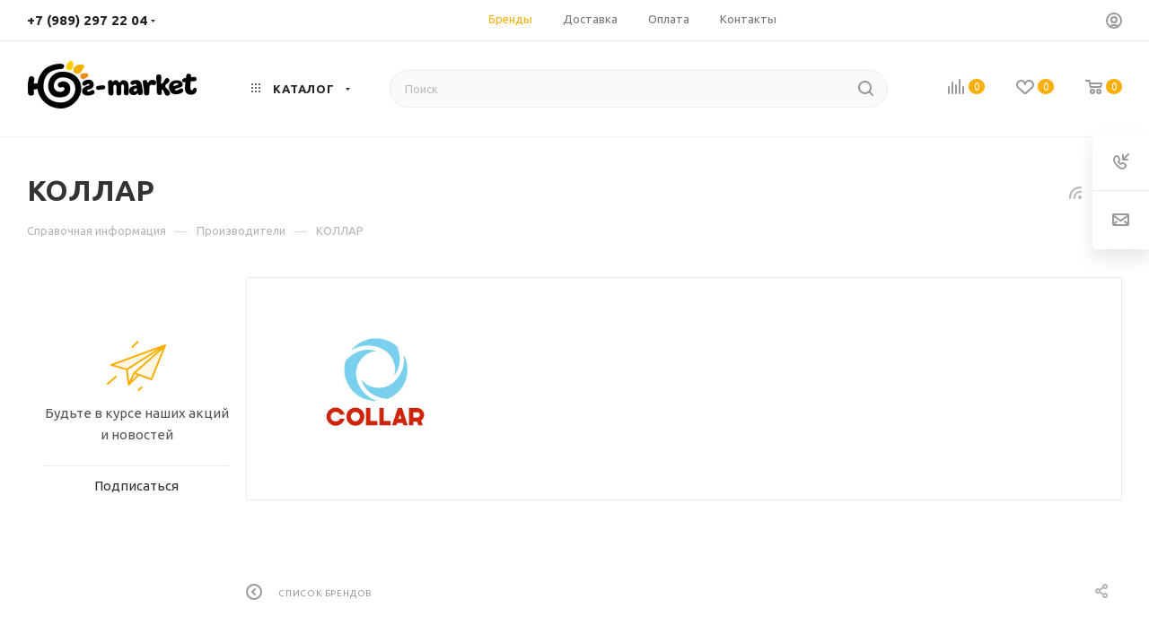

--- FILE ---
content_type: text/html; charset=UTF-8
request_url: https://www.yg-market.ru/info/brands/kollar/
body_size: 51802
content:
<!DOCTYPE html>
<html xmlns="http://www.w3.org/1999/xhtml" xml:lang="ru" lang="ru"  >
<head>
	<title>КОЛЛАР</title>
	<meta name="viewport" content="initial-scale=1.0, width=device-width, maximum-scale=1" />
	<meta name="HandheldFriendly" content="true" />
	<meta name="yes" content="yes" />
	<meta name="apple-mobile-web-app-status-bar-style" content="black" />
	<meta name="SKYPE_TOOLBAR" content="SKYPE_TOOLBAR_PARSER_COMPATIBLE" />
	<meta http-equiv="Content-Type" content="text/html; charset=UTF-8" />
<meta name="keywords" content="бренды" />
<meta name="description" content="В ассортименте интернет-магазина Юг-маркет представлена продукция известнейших российских и мировых брендов детской продукции и товаров для животных." />
<script data-skip-moving="true">(function(w, d, n) {var cl = "bx-core";var ht = d.documentElement;var htc = ht ? ht.className : undefined;if (htc === undefined || htc.indexOf(cl) !== -1){return;}var ua = n.userAgent;if (/(iPad;)|(iPhone;)/i.test(ua)){cl += " bx-ios";}else if (/Windows/i.test(ua)){cl += ' bx-win';}else if (/Macintosh/i.test(ua)){cl += " bx-mac";}else if (/Linux/i.test(ua) && !/Android/i.test(ua)){cl += " bx-linux";}else if (/Android/i.test(ua)){cl += " bx-android";}cl += (/(ipad|iphone|android|mobile|touch)/i.test(ua) ? " bx-touch" : " bx-no-touch");cl += w.devicePixelRatio && w.devicePixelRatio >= 2? " bx-retina": " bx-no-retina";var ieVersion = -1;if (/AppleWebKit/.test(ua)){cl += " bx-chrome";}else if (/Opera/.test(ua)){cl += " bx-opera";}else if (/Firefox/.test(ua)){cl += " bx-firefox";}ht.className = htc ? htc + " " + cl : cl;})(window, document, navigator);</script>

<link href="/bitrix/cache/css/s1/aspro_max/page_d9b6da7839bdc80ab5ab81ff6aa52112/page_d9b6da7839bdc80ab5ab81ff6aa52112_v1.css?1718279567104678"  rel="stylesheet" />
<link href="/bitrix/cache/css/s1/aspro_max/template_e72515e29118c14ef1f64afdef58fdc5/template_e72515e29118c14ef1f64afdef58fdc5_v1.css?17182789081109683"  data-template-style="true" rel="stylesheet" />


<script type="extension/settings" data-extension="currency.currency-core">{"region":"ru"}</script>


<!-- Begin Talk-Me {literal} -->

<!-- {/literal} End Talk-Me -->
<link href="/bitrix/templates/aspro_max/css/critical.min.css?168915194624" data-skip-moving="true" rel="stylesheet">
<meta name="theme-color" content="#fbae03">
<style>:root{--theme-base-color: #fbae03;--theme-base-opacity-color: #fbae031a;--theme-base-color-hue:41;--theme-base-color-saturation:98%;--theme-base-color-lightness:50%;}</style>
<link href="https://fonts.gstatic.com" rel="preconnect" crossorigin>
<link rel="preload" href="https://fonts.googleapis.com/css?family=Ubuntu:300italic,400italic,500italic,700italic,400,300,500,700subset=latin,cyrillic-ext&display=swap" as="style" crossorigin>
<link rel="stylesheet" href="https://fonts.googleapis.com/css?family=Ubuntu:300italic,400italic,500italic,700italic,400,300,500,700subset=latin,cyrillic-ext&display=swap" crossorigin>
<style>html {--theme-page-width: 1348px;--theme-page-width-padding: 30px}</style>
<script data-skip-moving="true">window.lazySizesConfig = window.lazySizesConfig || {};lazySizesConfig.loadMode = 1;lazySizesConfig.expand = 200;lazySizesConfig.expFactor = 1;lazySizesConfig.hFac = 0.1;window.lazySizesConfig.lazyClass = "lazy";</script>
<script src="/bitrix/templates/aspro_max/js/ls.unveilhooks.min.js" data-skip-moving="true" defer></script>
<script src="/bitrix/templates/aspro_max/js/lazysizes.min.js" data-skip-moving="true" defer></script>
<link href="/bitrix/templates/aspro_max/css/print.min.css?168915195421755" data-template-style="true" rel="stylesheet" media="print">
					<script data-skip-moving="true" src="/bitrix/js/main/jquery/jquery-3.6.0.min.js"></script>
					<script data-skip-moving="true" src="/bitrix/templates/aspro_max/js/speed.min.js?=1689151951"></script>
<link rel="shortcut icon" href="/favicon.svg" type="image/svg+xml" />
<link rel="apple-touch-icon" sizes="180x180" href="/upload/CMax/680/680c9e1cb5327648c19dd8c0e92fcc6d.svg" />
<link rel="alternate" type="application/rss+xml" title="rss" href="/info/brands/rss/" />
<meta property="og:description" content="В ассортименте интернет-магазина Юг-маркет представлена продукция известнейших российских и мировых брендов детской продукции и товаров для животных." />
<meta property="og:image" content="https://www.yg-market.ru:443/upload/iblock/29c/ldh3jlvxibp0n19c4s1a94q7tkj8stwh.jpg" />
<link rel="image_src" href="https://www.yg-market.ru:443/upload/iblock/29c/ldh3jlvxibp0n19c4s1a94q7tkj8stwh.jpg"  />
<meta property="og:title" content="КОЛЛАР" />
<meta property="og:type" content="website" />
<meta property="og:url" content="https://www.yg-market.ru:443/info/brands/kollar/" />
<script src="/bitrix/templates/aspro_max/js/fetch/bottom_panel.min.js?1703062525554" data-skip-moving="true" defer=""></script>

		<style>html {--fixed-header:80px;}</style>	</head>
<body class=" site_s1  fill_bg_n catalog-delayed-btn-Y theme-light" id="main" data-site="/">
		
	<div id="panel"></div>
	<!--'start_frame_cache_4i19eW'-->
<!--'end_frame_cache_4i19eW'-->				<!--'start_frame_cache_basketitems-component-block'-->												<div id="ajax_basket"></div>
					<!--'end_frame_cache_basketitems-component-block'-->								<div class="cd-modal-bg"></div>
		<script data-skip-moving="true">var solutionName = 'arMaxOptions';</script>
		<script src="/bitrix/templates/aspro_max/js/setTheme.php?site_id=s1&site_dir=/" data-skip-moving="true"></script>
				<div class="wrapper1  header_bglight long_header  high_one_row_header with_left_block  basket_normal basket_fill_WHITE side_LEFT block_side_NORMAL catalog_icons_Y banner_auto with_fast_view mheader-v4 header-v17 header-font-lower_N regions_N title_position_LEFT footer-v4 front-vindex1 mfixed_Y mfixed_view_always title-v3 lazy_Y with_phones compact-catalog normal-catalog-img landing-slider big-banners-mobile-slider bottom-icons-panel-Y compact-breadcrumbs-slider catalog-delayed-btn-Y  ">

<div class="mega_fixed_menu scrollblock">
	<div class="maxwidth-theme">
		<svg class="svg svg-close" width="14" height="14" viewBox="0 0 14 14">
		  <path data-name="Rounded Rectangle 568 copy 16" d="M1009.4,953l5.32,5.315a0.987,0.987,0,0,1,0,1.4,1,1,0,0,1-1.41,0L1008,954.4l-5.32,5.315a0.991,0.991,0,0,1-1.4-1.4L1006.6,953l-5.32-5.315a0.991,0.991,0,0,1,1.4-1.4l5.32,5.315,5.31-5.315a1,1,0,0,1,1.41,0,0.987,0.987,0,0,1,0,1.4Z" transform="translate(-1001 -946)"></path>
		</svg>
		<i class="svg svg-close mask arrow"></i>
		<div class="row">
			<div class="col-md-9">
				<div class="left_menu_block">
					<div class="logo_block flexbox flexbox--row align-items-normal">
						<div class="logo">
							<!--'start_frame_cache_header-buffered-logo1'--><a href="/"><img src="/upload/CMax/b15/xrkhxx45o5cti4bsxvgdm1xyd59pdo5q.png" alt="Юг-Маркет | Интернет-магазин детских товаров, товары для животных" title="Юг-Маркет | Интернет-магазин детских товаров, товары для животных" data-src="" /></a><!--'end_frame_cache_header-buffered-logo1'-->						</div>
						<div class="top-description addr">
							Интернет-магазин 
представительского класса						</div>
					</div>
					<div class="search_block">
						<div class="search_wrap">
							<div class="search-block">
									<div class="search-wrapper">
		<div id="title-search_mega_menu">
			<form action="/catalog/" class="search">
				<div class="search-input-div">
					<input class="search-input" id="title-search-input_mega_menu" type="text" name="q" value="" placeholder="Поиск" size="20" maxlength="50" autocomplete="off" />
				</div>
				<div class="search-button-div">
					<button class="btn btn-search" type="submit" name="s" value="Найти"><i class="svg search2  inline " aria-hidden="true"><svg width="17" height="17" ><use xlink:href="/bitrix/templates/aspro_max/images/svg/header_icons_srite.svg#search"></use></svg></i></button>
					
					<span class="close-block inline-search-hide"><span class="svg svg-close close-icons"></span></span>
				</div>
			</form>
		</div>
	</div>
							</div>
						</div>
					</div>
										<!-- noindex -->

	<div class="burger_menu_wrapper">
		
			<div class="top_link_wrapper">
				<div class="menu-item dropdown catalog wide_menu   ">
					<div class="wrap">
						<a class="dropdown-toggle" href="/catalog/">
							<div class="link-title color-theme-hover">
																	<i class="svg inline  svg-inline-icon_catalog" aria-hidden="true" ><svg xmlns="http://www.w3.org/2000/svg" width="10" height="10" viewBox="0 0 10 10"><path  data-name="Rounded Rectangle 969 copy 7" class="cls-1" d="M644,76a1,1,0,1,1-1,1A1,1,0,0,1,644,76Zm4,0a1,1,0,1,1-1,1A1,1,0,0,1,648,76Zm4,0a1,1,0,1,1-1,1A1,1,0,0,1,652,76Zm-8,4a1,1,0,1,1-1,1A1,1,0,0,1,644,80Zm4,0a1,1,0,1,1-1,1A1,1,0,0,1,648,80Zm4,0a1,1,0,1,1-1,1A1,1,0,0,1,652,80Zm-8,4a1,1,0,1,1-1,1A1,1,0,0,1,644,84Zm4,0a1,1,0,1,1-1,1A1,1,0,0,1,648,84Zm4,0a1,1,0,1,1-1,1A1,1,0,0,1,652,84Z" transform="translate(-643 -76)"/></svg></i>																Каталог							</div>
						</a>
													<span class="tail"></span>
							<div class="burger-dropdown-menu row">
								<div class="menu-wrapper" >
									
																														<div class="col-md-4 dropdown-submenu  has_img">
																						<a href="/catalog/detyam/" class="color-theme-hover" title="Детям">
												<span class="name option-font-bold">Детям</span>
											</a>
																								<div class="burger-dropdown-menu toggle_menu">
																																									<div class="menu-item  dropdown-submenu ">
															<a href="/catalog/detyam/detskoe_pitanie/" title="Детское питание">
																<span class="name color-theme-hover">Детское питание</span>
															</a>
																															<div class="burger-dropdown-menu with_padding">
																																			<div class="menu-item ">
																			<a href="/catalog/detyam/detskoe_pitanie/detskie_kashi/" title="Детские каши">
																				<span class="name color-theme-hover">Детские каши</span>
																			</a>
																		</div>
																																			<div class="menu-item ">
																			<a href="/catalog/detyam/detskoe_pitanie/detskie_smesi/" title="Детские смеси">
																				<span class="name color-theme-hover">Детские смеси</span>
																			</a>
																		</div>
																																			<div class="menu-item ">
																			<a href="/catalog/detyam/detskoe_pitanie/detskoe_pyure/" title="Детское пюре">
																				<span class="name color-theme-hover">Детское пюре</span>
																			</a>
																		</div>
																																			<div class="menu-item ">
																			<a href="/catalog/detyam/detskoe_pitanie/napitki_dlya_detey/" title="Напитки для детей">
																				<span class="name color-theme-hover">Напитки для детей</span>
																			</a>
																		</div>
																																			<div class="menu-item ">
																			<a href="/catalog/detyam/detskoe_pitanie/detskoe_pechene/" title="Детское печенье">
																				<span class="name color-theme-hover">Детское печенье</span>
																			</a>
																		</div>
																																	</div>
																													</div>
																																									<div class="menu-item  dropdown-submenu ">
															<a href="/catalog/detyam/detskie_podguzniki/" title="Детские подгузники">
																<span class="name color-theme-hover">Детские подгузники</span>
															</a>
																															<div class="burger-dropdown-menu with_padding">
																																			<div class="menu-item ">
																			<a href="/catalog/detyam/detskie_podguzniki/podguzniki/" title="Подгузники">
																				<span class="name color-theme-hover">Подгузники</span>
																			</a>
																		</div>
																																			<div class="menu-item ">
																			<a href="/catalog/detyam/detskie_podguzniki/trusiki/" title="Трусики">
																				<span class="name color-theme-hover">Трусики</span>
																			</a>
																		</div>
																																			<div class="menu-item ">
																			<a href="/catalog/detyam/detskie_podguzniki/pelenki/" title="Пеленки">
																				<span class="name color-theme-hover">Пеленки</span>
																			</a>
																		</div>
																																	</div>
																													</div>
																																									<div class="menu-item  dropdown-submenu ">
															<a href="/catalog/detyam/detskaya_kosmetika/" title="Детская косметика">
																<span class="name color-theme-hover">Детская косметика</span>
															</a>
																															<div class="burger-dropdown-menu with_padding">
																																			<div class="menu-item ">
																			<a href="/catalog/detyam/detskaya_kosmetika/detskaya_bytovaya_khimiya/" title="Детская бытовая химия">
																				<span class="name color-theme-hover">Детская бытовая химия</span>
																			</a>
																		</div>
																																			<div class="menu-item ">
																			<a href="/catalog/detyam/detskaya_kosmetika/dekorativnaya_kosmetika/" title="Декоративная косметика">
																				<span class="name color-theme-hover">Декоративная косметика</span>
																			</a>
																		</div>
																																			<div class="menu-item ">
																			<a href="/catalog/detyam/detskaya_kosmetika/ukhod_za_kozhey_rebenka/" title="Уход за кожей ребенка">
																				<span class="name color-theme-hover">Уход за кожей ребенка</span>
																			</a>
																		</div>
																																			<div class="menu-item ">
																			<a href="/catalog/detyam/detskaya_kosmetika/gigiena2/" title=" Влажные салфетки">
																				<span class="name color-theme-hover"> Влажные салфетки</span>
																			</a>
																		</div>
																																			<div class="menu-item ">
																			<a href="/catalog/detyam/detskaya_kosmetika/dlya_kupaniya/" title="Для купания">
																				<span class="name color-theme-hover">Для купания</span>
																			</a>
																		</div>
																																			<div class="menu-item ">
																			<a href="/catalog/detyam/detskaya_kosmetika/vatnye_palochki/" title="Ватные Палочки">
																				<span class="name color-theme-hover">Ватные Палочки</span>
																			</a>
																		</div>
																																	</div>
																													</div>
																																									<div class="menu-item collapsed dropdown-submenu ">
															<a href="/catalog/detyam/detskie_prinadlezhnosti/" title="Детские принадлежности">
																<span class="name color-theme-hover">Детские принадлежности</span>
															</a>
																															<div class="burger-dropdown-menu with_padding">
																																			<div class="menu-item ">
																			<a href="/catalog/detyam/detskie_prinadlezhnosti/butylochki/" title="Бутылочки">
																				<span class="name color-theme-hover">Бутылочки</span>
																			</a>
																		</div>
																																			<div class="menu-item ">
																			<a href="/catalog/detyam/detskie_prinadlezhnosti/posuda/" title="Посуда">
																				<span class="name color-theme-hover">Посуда</span>
																			</a>
																		</div>
																																			<div class="menu-item ">
																			<a href="/catalog/detyam/detskie_prinadlezhnosti/pustyshki/" title="Пустышки">
																				<span class="name color-theme-hover">Пустышки</span>
																			</a>
																		</div>
																																			<div class="menu-item ">
																			<a href="/catalog/detyam/detskie_prinadlezhnosti/soski/" title="Соски">
																				<span class="name color-theme-hover">Соски</span>
																			</a>
																		</div>
																																			<div class="menu-item ">
																			<a href="/catalog/detyam/detskie_prinadlezhnosti/aksessuary/" title="Аксессуары">
																				<span class="name color-theme-hover">Аксессуары</span>
																			</a>
																		</div>
																																	</div>
																													</div>
																																									<div class="menu-item collapsed dropdown-submenu ">
															<a href="/catalog/detyam/igrushki/" title="Игрушки">
																<span class="name color-theme-hover">Игрушки</span>
															</a>
																															<div class="burger-dropdown-menu with_padding">
																																			<div class="menu-item ">
																			<a href="/catalog/detyam/igrushki/prorezyvateli/" title="Прорезыватели">
																				<span class="name color-theme-hover">Прорезыватели</span>
																			</a>
																		</div>
																																			<div class="menu-item ">
																			<a href="/catalog/detyam/igrushki/pogremushki/" title="Погремушки">
																				<span class="name color-theme-hover">Погремушки</span>
																			</a>
																		</div>
																																			<div class="menu-item ">
																			<a href="/catalog/detyam/igrushki/myagkie_igrushki/" title="Мягкие игрушки">
																				<span class="name color-theme-hover">Мягкие игрушки</span>
																			</a>
																		</div>
																																			<div class="menu-item ">
																			<a href="/catalog/detyam/igrushki/razvivayushchie/" title="Развивающие">
																				<span class="name color-theme-hover">Развивающие</span>
																			</a>
																		</div>
																																			<div class="menu-item ">
																			<a href="/catalog/detyam/igrushki/igry_na_vode/" title="Игры на воде">
																				<span class="name color-theme-hover">Игры на воде</span>
																			</a>
																		</div>
																																			<div class="menu-item ">
																			<a href="/catalog/detyam/igrushki/knigi/" title="Книги">
																				<span class="name color-theme-hover">Книги</span>
																			</a>
																		</div>
																																	</div>
																													</div>
																																									<div class="menu-item collapsed dropdown-submenu ">
															<a href="/catalog/detyam/avtokresla/" title="Автокресла">
																<span class="name color-theme-hover">Автокресла</span>
															</a>
																															<div class="burger-dropdown-menu with_padding">
																																			<div class="menu-item ">
																			<a href="/catalog/detyam/avtokresla/avtokresla_perenoski_0_10_kg_0_13_kg/" title="Автокресла-переноски (0-10 кг/ 0-13 кг)">
																				<span class="name color-theme-hover">Автокресла-переноски (0-10 кг/ 0-13 кг)</span>
																			</a>
																		</div>
																																			<div class="menu-item ">
																			<a href="/catalog/detyam/avtokresla/avtokresla_0_18_kg_0_25_kg/" title="Автокресла (0-18 кг/ 0-25 кг)">
																				<span class="name color-theme-hover">Автокресла (0-18 кг/ 0-25 кг)</span>
																			</a>
																		</div>
																																			<div class="menu-item ">
																			<a href="/catalog/detyam/avtokresla/avtokresla_9_18_kg_9_25_kg_9_36_kg/" title="Автокресла (9-18 кг/ 9-25 кг/ 9-36 кг)">
																				<span class="name color-theme-hover">Автокресла (9-18 кг/ 9-25 кг/ 9-36 кг)</span>
																			</a>
																		</div>
																																	</div>
																													</div>
																																									<div class="menu-item collapsed dropdown-submenu ">
															<a href="/catalog/detyam/detskiy_tekstil/" title="Детский текстиль">
																<span class="name color-theme-hover">Детский текстиль</span>
															</a>
																															<div class="burger-dropdown-menu with_padding">
																																			<div class="menu-item ">
																			<a href="/catalog/detyam/detskiy_tekstil/postelnoe_bele_odeyala_pledy/" title="Постельное белье, одеяла, пледы">
																				<span class="name color-theme-hover">Постельное белье, одеяла, пледы</span>
																			</a>
																		</div>
																																	</div>
																													</div>
																																									<div class="menu-item collapsed  ">
															<a href="/catalog/detyam/stulchiki_dlya_kormleniya/" title="Стульчики для кормления">
																<span class="name color-theme-hover">Стульчики для кормления</span>
															</a>
																													</div>
																																									<div class="menu-item collapsed  ">
															<a href="/catalog/detyam/khodunki_prygunki_katalki/" title="Ходунки, прыгунки, каталки">
																<span class="name color-theme-hover">Ходунки, прыгунки, каталки</span>
															</a>
																													</div>
																																									<div class="menu-item collapsed  ">
															<a href="/catalog/detyam/izdeliya_iz_plastmassy/" title="Изделия из пластмассы">
																<span class="name color-theme-hover">Изделия из пластмассы</span>
															</a>
																													</div>
																																									<div class="menu-item collapsed  ">
															<a href="/catalog/detyam/mebel_dlya_detskoy_spalni/" title="Мебель для детской спальни">
																<span class="name color-theme-hover">Мебель для детской спальни</span>
															</a>
																													</div>
																																									<div class="menu-item collapsed dropdown-submenu ">
															<a href="/catalog/detyam/odezhda/" title="Одежда">
																<span class="name color-theme-hover">Одежда</span>
															</a>
																															<div class="burger-dropdown-menu with_padding">
																																			<div class="menu-item ">
																			<a href="/catalog/detyam/odezhda/detskie_golovnye_ubory/" title="Детские головные уборы">
																				<span class="name color-theme-hover">Детские головные уборы</span>
																			</a>
																		</div>
																																			<div class="menu-item ">
																			<a href="/catalog/detyam/odezhda/kolgotki_noski_golfy/" title="Колготки, носки, гольфы">
																				<span class="name color-theme-hover">Колготки, носки, гольфы</span>
																			</a>
																		</div>
																																			<div class="menu-item ">
																			<a href="/catalog/detyam/odezhda/komplekty/" title="Комплекты">
																				<span class="name color-theme-hover">Комплекты</span>
																			</a>
																		</div>
																																	</div>
																													</div>
																									</div>
																					</div>
									
																														<div class="col-md-4 dropdown-submenu  has_img">
																						<a href="/catalog/pitomtsam/" class="color-theme-hover" title="Питомцам">
												<span class="name option-font-bold">Питомцам</span>
											</a>
																								<div class="burger-dropdown-menu toggle_menu">
																																									<div class="menu-item  dropdown-submenu ">
															<a href="/catalog/pitomtsam/koshki/" title="Кошкам">
																<span class="name color-theme-hover">Кошкам</span>
															</a>
																															<div class="burger-dropdown-menu with_padding">
																																			<div class="menu-item ">
																			<a href="/catalog/pitomtsam/koshki/korm_dlya_koshek/" title="Корм для кошек">
																				<span class="name color-theme-hover">Корм для кошек</span>
																			</a>
																		</div>
																																			<div class="menu-item ">
																			<a href="/catalog/pitomtsam/koshki/napolniteli/" title="Наполнители">
																				<span class="name color-theme-hover">Наполнители</span>
																			</a>
																		</div>
																																			<div class="menu-item ">
																			<a href="/catalog/pitomtsam/koshki/kosmetika_gigiena_shampuni/" title="Косметика, гигиена, шампуни">
																				<span class="name color-theme-hover">Косметика, гигиена, шампуни</span>
																			</a>
																		</div>
																																			<div class="menu-item ">
																			<a href="/catalog/pitomtsam/koshki/kogtetochki/" title="Когтеточки">
																				<span class="name color-theme-hover">Когтеточки</span>
																			</a>
																		</div>
																																	</div>
																													</div>
																																									<div class="menu-item  dropdown-submenu ">
															<a href="/catalog/pitomtsam/sobaki/" title="Собакам">
																<span class="name color-theme-hover">Собакам</span>
															</a>
																															<div class="burger-dropdown-menu with_padding">
																																			<div class="menu-item ">
																			<a href="/catalog/pitomtsam/sobaki/kosmetika_gigiena_shampuni1/" title="Косметика, гигиена, шампуни">
																				<span class="name color-theme-hover">Косметика, гигиена, шампуни</span>
																			</a>
																		</div>
																																	</div>
																													</div>
																																									<div class="menu-item  dropdown-submenu ">
															<a href="/catalog/pitomtsam/gryzuny/" title="Грызуны">
																<span class="name color-theme-hover">Грызуны</span>
															</a>
																															<div class="burger-dropdown-menu with_padding">
																																			<div class="menu-item ">
																			<a href="/catalog/pitomtsam/gryzuny/sredstva_dlya_ukhoda_i_gigieny/" title="Средства для ухода и гигиены">
																				<span class="name color-theme-hover">Средства для ухода и гигиены</span>
																			</a>
																		</div>
																																			<div class="menu-item ">
																			<a href="/catalog/pitomtsam/gryzuny/gigienicheskie_podstilki/" title="Гигиенические подстилки">
																				<span class="name color-theme-hover">Гигиенические подстилки</span>
																			</a>
																		</div>
																																	</div>
																													</div>
																																									<div class="menu-item collapsed dropdown-submenu ">
															<a href="/catalog/pitomtsam/ptitsy/" title="Птицы">
																<span class="name color-theme-hover">Птицы</span>
															</a>
																															<div class="burger-dropdown-menu with_padding">
																																			<div class="menu-item ">
																			<a href="/catalog/pitomtsam/ptitsy/kosmetika_gigiena_shampuni2/" title="Косметика гигиена шампуни">
																				<span class="name color-theme-hover">Косметика гигиена шампуни</span>
																			</a>
																		</div>
																																	</div>
																													</div>
																									</div>
																					</div>
									
																														<div class="col-md-4 dropdown-submenu  has_img">
																						<a href="/catalog/bakaleya/" class="color-theme-hover" title="Бакалея">
												<span class="name option-font-bold">Бакалея</span>
											</a>
																								<div class="burger-dropdown-menu toggle_menu">
																																									<div class="menu-item   ">
															<a href="/catalog/bakaleya/zavtraki_myusli/" title="Завтраки, Мюсли">
																<span class="name color-theme-hover">Завтраки, Мюсли</span>
															</a>
																													</div>
																																									<div class="menu-item   ">
															<a href="/catalog/bakaleya/kashi_supy_bystrogo_prigotovleniya/" title="Каши, Супы быстрого приготовления">
																<span class="name color-theme-hover">Каши, Супы быстрого приготовления</span>
															</a>
																													</div>
																																									<div class="menu-item   ">
															<a href="/catalog/bakaleya/pashtet/" title="Паштет">
																<span class="name color-theme-hover">Паштет</span>
															</a>
																													</div>
																																									<div class="menu-item collapsed  ">
															<a href="/catalog/bakaleya/sakhar_sol/" title="Сахар, соль">
																<span class="name color-theme-hover">Сахар, соль</span>
															</a>
																													</div>
																																									<div class="menu-item collapsed dropdown-submenu ">
															<a href="/catalog/bakaleya/konditerskie_izdeliya/" title="Кондитерские изделия">
																<span class="name color-theme-hover">Кондитерские изделия</span>
															</a>
																															<div class="burger-dropdown-menu with_padding">
																																			<div class="menu-item ">
																			<a href="/catalog/bakaleya/konditerskie_izdeliya/batonchiki/" title="Батончики">
																				<span class="name color-theme-hover">Батончики</span>
																			</a>
																		</div>
																																			<div class="menu-item ">
																			<a href="/catalog/bakaleya/konditerskie_izdeliya/zhevatelnaya_rezinka/" title="Жевательная резинка">
																				<span class="name color-theme-hover">Жевательная резинка</span>
																			</a>
																		</div>
																																			<div class="menu-item ">
																			<a href="/catalog/bakaleya/konditerskie_izdeliya/kukuruznye_palochki_pechene/" title="Кукурузные палочки, Печенье">
																				<span class="name color-theme-hover">Кукурузные палочки, Печенье</span>
																			</a>
																		</div>
																																			<div class="menu-item ">
																			<a href="/catalog/bakaleya/konditerskie_izdeliya/toniziruyushchie_i_osvezhayushchie_konfety/" title="Тонизирующие и освежающие конфеты">
																				<span class="name color-theme-hover">Тонизирующие и освежающие конфеты</span>
																			</a>
																		</div>
																																			<div class="menu-item ">
																			<a href="/catalog/bakaleya/konditerskie_izdeliya/shokolad/" title="Шоколад">
																				<span class="name color-theme-hover">Шоколад</span>
																			</a>
																		</div>
																																	</div>
																													</div>
																																									<div class="menu-item collapsed dropdown-submenu ">
															<a href="/catalog/bakaleya/napitki_voda/" title="Напитки, вода">
																<span class="name color-theme-hover">Напитки, вода</span>
															</a>
																															<div class="burger-dropdown-menu with_padding">
																																			<div class="menu-item ">
																			<a href="/catalog/bakaleya/napitki_voda/rastvorimye_napitki/" title="Растворимые напитки">
																				<span class="name color-theme-hover">Растворимые напитки</span>
																			</a>
																		</div>
																																			<div class="menu-item ">
																			<a href="/catalog/bakaleya/napitki_voda/rastitelnye_napitki/" title="Растительные напитки">
																				<span class="name color-theme-hover">Растительные напитки</span>
																			</a>
																		</div>
																																			<div class="menu-item ">
																			<a href="/catalog/bakaleya/napitki_voda/soki/" title="Соки">
																				<span class="name color-theme-hover">Соки</span>
																			</a>
																		</div>
																																	</div>
																													</div>
																																									<div class="menu-item collapsed dropdown-submenu ">
															<a href="/catalog/bakaleya/zdorovoe_pitanie/" title="Здоровое питание">
																<span class="name color-theme-hover">Здоровое питание</span>
															</a>
																															<div class="burger-dropdown-menu with_padding">
																																			<div class="menu-item ">
																			<a href="/catalog/bakaleya/zdorovoe_pitanie/diabeticheskaya_produktsiya/" title="Диабетическая продукция">
																				<span class="name color-theme-hover">Диабетическая продукция</span>
																			</a>
																		</div>
																																			<div class="menu-item ">
																			<a href="/catalog/bakaleya/zdorovoe_pitanie/zakvaski/" title="Закваски">
																				<span class="name color-theme-hover">Закваски</span>
																			</a>
																		</div>
																																	</div>
																													</div>
																																									<div class="menu-item collapsed dropdown-submenu ">
															<a href="/catalog/bakaleya/sneki_chipsy/" title="Снеки, чипсы">
																<span class="name color-theme-hover">Снеки, чипсы</span>
															</a>
																															<div class="burger-dropdown-menu with_padding">
																																			<div class="menu-item ">
																			<a href="/catalog/bakaleya/sneki_chipsy/chipsy/" title="Чипсы">
																				<span class="name color-theme-hover">Чипсы</span>
																			</a>
																		</div>
																																			<div class="menu-item ">
																			<a href="/catalog/bakaleya/sneki_chipsy/fistashki_orekhi_sukhariki/" title="Фисташки, орехи, сухарики">
																				<span class="name color-theme-hover">Фисташки, орехи, сухарики</span>
																			</a>
																		</div>
																																	</div>
																													</div>
																																									<div class="menu-item collapsed  ">
															<a href="/catalog/bakaleya/khlebtsy_krekery_otrubi/" title="Хлебцы, Крекеры, Отруби">
																<span class="name color-theme-hover">Хлебцы, Крекеры, Отруби</span>
															</a>
																													</div>
																																									<div class="menu-item collapsed  ">
															<a href="/catalog/bakaleya/3587/" title="Пюре">
																<span class="name color-theme-hover">Пюре</span>
															</a>
																													</div>
																									</div>
																					</div>
									
																														<div class="col-md-4 dropdown-submenu  has_img">
																						<a href="/catalog/gigiena/" class="color-theme-hover" title="Гигиена">
												<span class="name option-font-bold">Гигиена</span>
											</a>
																								<div class="burger-dropdown-menu toggle_menu">
																																									<div class="menu-item  dropdown-submenu ">
															<a href="/catalog/gigiena/ukhod_za_polostyu_rta/" title="Уход за полостью рта">
																<span class="name color-theme-hover">Уход за полостью рта</span>
															</a>
																															<div class="burger-dropdown-menu with_padding">
																																			<div class="menu-item ">
																			<a href="/catalog/gigiena/ukhod_za_polostyu_rta/zubnye_pasty_dlya_vzroslykh/" title="Зубные пасты для взрослых">
																				<span class="name color-theme-hover">Зубные пасты для взрослых</span>
																			</a>
																		</div>
																																			<div class="menu-item ">
																			<a href="/catalog/gigiena/ukhod_za_polostyu_rta/zubnye_pasty_dlya_detey/" title="Зубные пасты для детей">
																				<span class="name color-theme-hover">Зубные пасты для детей</span>
																			</a>
																		</div>
																																			<div class="menu-item ">
																			<a href="/catalog/gigiena/ukhod_za_polostyu_rta/opolaskivateli_i_sprei_dlya_polosti_rta/" title="Ополаскиватели и спреи для полости рта">
																				<span class="name color-theme-hover">Ополаскиватели и спреи для полости рта</span>
																			</a>
																		</div>
																																			<div class="menu-item ">
																			<a href="/catalog/gigiena/ukhod_za_polostyu_rta/zubnye_shchetki/" title="Зубные щетки">
																				<span class="name color-theme-hover">Зубные щетки</span>
																			</a>
																		</div>
																																			<div class="menu-item ">
																			<a href="/catalog/gigiena/ukhod_za_polostyu_rta/aksessuary1/" title="Аксессуары">
																				<span class="name color-theme-hover">Аксессуары</span>
																			</a>
																		</div>
																																	</div>
																													</div>
																																									<div class="menu-item  dropdown-submenu ">
															<a href="/catalog/gigiena/zhenskaya_gigiena/" title="Женская гигиена">
																<span class="name color-theme-hover">Женская гигиена</span>
															</a>
																															<div class="burger-dropdown-menu with_padding">
																																			<div class="menu-item ">
																			<a href="/catalog/gigiena/zhenskaya_gigiena/prokladki/" title="Прокладки">
																				<span class="name color-theme-hover">Прокладки</span>
																			</a>
																		</div>
																																			<div class="menu-item ">
																			<a href="/catalog/gigiena/zhenskaya_gigiena/tampony/" title="Тампоны">
																				<span class="name color-theme-hover">Тампоны</span>
																			</a>
																		</div>
																																	</div>
																													</div>
																																									<div class="menu-item   ">
															<a href="/catalog/gigiena/dlya_molodoy_mamy/" title="Для молодой мамы">
																<span class="name color-theme-hover">Для молодой мамы</span>
															</a>
																													</div>
																																									<div class="menu-item collapsed  ">
															<a href="/catalog/gigiena/tualetnaya_bumaga/" title="Туалетная бумага">
																<span class="name color-theme-hover">Туалетная бумага</span>
															</a>
																													</div>
																																									<div class="menu-item collapsed  ">
															<a href="/catalog/gigiena/platki_nosovye_i_polotentsa/" title="Платки носовые и полотенца">
																<span class="name color-theme-hover">Платки носовые и полотенца</span>
															</a>
																													</div>
																																									<div class="menu-item collapsed  ">
															<a href="/catalog/gigiena/salfetki/" title="Салфетки">
																<span class="name color-theme-hover">Салфетки</span>
															</a>
																													</div>
																																									<div class="menu-item collapsed  ">
															<a href="/catalog/gigiena/meditsinskie_izdeliya_i_prezervativy/" title="Медицинские изделия и презервативы">
																<span class="name color-theme-hover">Медицинские изделия и презервативы</span>
															</a>
																													</div>
																																									<div class="menu-item collapsed dropdown-submenu ">
															<a href="/catalog/gigiena/ukhod_za_litsom_i_telom/" title="Уход за лицом и телом">
																<span class="name color-theme-hover">Уход за лицом и телом</span>
															</a>
																															<div class="burger-dropdown-menu with_padding">
																																			<div class="menu-item ">
																			<a href="/catalog/gigiena/ukhod_za_litsom_i_telom/dlya_volos/" title="Для волос">
																				<span class="name color-theme-hover">Для волос</span>
																			</a>
																		</div>
																																			<div class="menu-item ">
																			<a href="/catalog/gigiena/ukhod_za_litsom_i_telom/dlya_litsa_i_ruk/" title="Для лица и рук">
																				<span class="name color-theme-hover">Для лица и рук</span>
																			</a>
																		</div>
																																			<div class="menu-item ">
																			<a href="/catalog/gigiena/ukhod_za_litsom_i_telom/dlya_tela/" title="Для тела">
																				<span class="name color-theme-hover">Для тела</span>
																			</a>
																		</div>
																																	</div>
																													</div>
																																									<div class="menu-item collapsed  ">
															<a href="/catalog/gigiena/vatnye_palochki_vatnye_diski/" title="Ватные палочки Ватные диски">
																<span class="name color-theme-hover">Ватные палочки Ватные диски</span>
															</a>
																													</div>
																									</div>
																					</div>
									
																														<div class="col-md-4 dropdown-submenu  has_img">
																						<a href="/catalog/elektronika_i_avtotovary/" class="color-theme-hover" title="Для дома и авто">
												<span class="name option-font-bold">Для дома и авто</span>
											</a>
																								<div class="burger-dropdown-menu toggle_menu">
																																									<div class="menu-item   ">
															<a href="/catalog/elektronika_i_avtotovary/dlya_uborki_doma/" title="Для уборки дома">
																<span class="name color-theme-hover">Для уборки дома</span>
															</a>
																													</div>
																																									<div class="menu-item   ">
															<a href="/catalog/elektronika_i_avtotovary/dlya_stirki/" title="Стирка и Уход за одеждой">
																<span class="name color-theme-hover">Стирка и Уход за одеждой</span>
															</a>
																													</div>
																																									<div class="menu-item   ">
															<a href="/catalog/elektronika_i_avtotovary/dlya_avtomobiley/" title="Для автомобилей">
																<span class="name color-theme-hover">Для автомобилей</span>
															</a>
																													</div>
																																									<div class="menu-item collapsed  ">
															<a href="/catalog/elektronika_i_avtotovary/656/" title="Для обуви">
																<span class="name color-theme-hover">Для обуви</span>
															</a>
																													</div>
																																									<div class="menu-item collapsed  ">
															<a href="/catalog/elektronika_i_avtotovary/ot_nasekomykh/" title="От насекомых">
																<span class="name color-theme-hover">От насекомых</span>
															</a>
																													</div>
																																									<div class="menu-item collapsed dropdown-submenu ">
															<a href="/catalog/elektronika_i_avtotovary/batareyki/" title="Батарейки">
																<span class="name color-theme-hover">Батарейки</span>
															</a>
																															<div class="burger-dropdown-menu with_padding">
																																			<div class="menu-item ">
																			<a href="/catalog/elektronika_i_avtotovary/batareyki/shchelochnye_batareyki/" title="Щелочные батарейки">
																				<span class="name color-theme-hover">Щелочные батарейки</span>
																			</a>
																		</div>
																																			<div class="menu-item ">
																			<a href="/catalog/elektronika_i_avtotovary/batareyki/solevye_batareyki/" title="Солевые батарейки">
																				<span class="name color-theme-hover">Солевые батарейки</span>
																			</a>
																		</div>
																																			<div class="menu-item ">
																			<a href="/catalog/elektronika_i_avtotovary/batareyki/miniatyurnye_batareyki/" title="Миниатюрные батарейки">
																				<span class="name color-theme-hover">Миниатюрные батарейки</span>
																			</a>
																		</div>
																																	</div>
																													</div>
																									</div>
																					</div>
																	</div>
							</div>
											</div>
				</div>
			</div>
					
		<div class="bottom_links_wrapper row">
								<div class="menu-item col-md-4 unvisible    ">
					<div class="wrap">
						<a class="" href="/sale/">
							<div class="link-title color-theme-hover">
																	<i class="svg inline  svg-inline-icon_discount" aria-hidden="true" ><svg xmlns="http://www.w3.org/2000/svg" width="9" height="12" viewBox="0 0 9 12"><path  data-name="Shape 943 copy 12" class="cls-1" d="M710,75l-7,7h3l-1,5,7-7h-3Z" transform="translate(-703 -75)"/></svg></i>																Акции							</div>
						</a>
											</div>
				</div>
								<div class="menu-item col-md-4 unvisible    ">
					<div class="wrap">
						<a class="" href="/landings/">
							<div class="link-title color-theme-hover">
																Подборки							</div>
						</a>
											</div>
				</div>
								<div class="menu-item col-md-4 unvisible    active">
					<div class="wrap">
						<a class="" href="/info/brands/">
							<div class="link-title color-theme-hover">
																Бренды							</div>
						</a>
											</div>
				</div>
								<div class="menu-item col-md-4 unvisible dropdown   ">
					<div class="wrap">
						<a class="dropdown-toggle" href="/help/">
							<div class="link-title color-theme-hover">
																Как купить							</div>
						</a>
													<span class="tail"></span>
							<div class="burger-dropdown-menu">
								<div class="menu-wrapper" >
									
																														<div class="  ">
																						<a href="/help/payment/" class="color-theme-hover" title="Как оплатить?">
												<span class="name option-font-bold">Как оплатить?</span>
											</a>
																					</div>
									
																														<div class="  ">
																						<a href="/help/delivery/" class="color-theme-hover" title="Доставка">
												<span class="name option-font-bold">Доставка</span>
											</a>
																					</div>
									
																														<div class="  ">
																						<a href="/info/faq/" class="color-theme-hover" title="Вопрос/Ответ">
												<span class="name option-font-bold">Вопрос/Ответ</span>
											</a>
																					</div>
									
																														<div class="  ">
																						<a href="/help/optovikam.php" class="color-theme-hover" title="Оптовикам">
												<span class="name option-font-bold">Оптовикам</span>
											</a>
																					</div>
																	</div>
							</div>
											</div>
				</div>
								<div class="menu-item col-md-4 unvisible dropdown   ">
					<div class="wrap">
						<a class="dropdown-toggle" href="/company/">
							<div class="link-title color-theme-hover">
																Компания							</div>
						</a>
													<span class="tail"></span>
							<div class="burger-dropdown-menu">
								<div class="menu-wrapper" >
									
																														<div class="  ">
																						<a href="/company/index.php" class="color-theme-hover" title="О Юг-Маркете">
												<span class="name option-font-bold">О Юг-Маркете</span>
											</a>
																					</div>
									
																														<div class="  ">
																						<a href="/contacts/" class="color-theme-hover" title="Контакты">
												<span class="name option-font-bold">Контакты</span>
											</a>
																					</div>
									
																														<div class="  ">
																						<a href="/company/rekvizity.php" class="color-theme-hover" title="Реквизиты">
												<span class="name option-font-bold">Реквизиты</span>
											</a>
																					</div>
									
																														<div class="  ">
																						<a href="/help/optovikam.php" class="color-theme-hover" title="Оптовые продажи">
												<span class="name option-font-bold">Оптовые продажи</span>
											</a>
																					</div>
									
																														<div class="  ">
																						<a href="/company/vacancy/" class="color-theme-hover" title="Наши вакансии">
												<span class="name option-font-bold">Наши вакансии</span>
											</a>
																					</div>
																	</div>
							</div>
											</div>
				</div>
								<div class="menu-item col-md-4 unvisible    ">
					<div class="wrap">
						<a class="" href="/contacts/">
							<div class="link-title color-theme-hover">
																Контакты							</div>
						</a>
											</div>
				</div>
					</div>

	</div>
					<!-- /noindex -->
														</div>
			</div>
			<div class="col-md-3">
				<div class="right_menu_block">
					<div class="contact_wrap">
						<div class="info">
							<div class="phone blocks">
								<div class="">
																	<!-- noindex -->
			<div class="phone with_dropdown white sm">
									<div class="wrap">
						<div>
									<i class="svg svg-inline-phone  inline " aria-hidden="true"><svg width="5" height="13" ><use xlink:href="/bitrix/templates/aspro_max/images/svg/header_icons_srite.svg#phone_footer"></use></svg></i><a rel="nofollow" href="tel:+79892972204">+7 (989) 297 22 04</a>
										</div>
					</div>
													<div class="dropdown with_icons">
						<div class="wrap scrollblock">
																							<div class="more_phone"><a class="more_phone_a" rel="nofollow"  href="tel:+79892972204"><span class="icon"><img data-lazyload class="lazy iconset_icon iconset_icon--img" src="[data-uri]" data-src="/bitrix/images/aspro.max/iconset/header_phones/mts.svg" title="mts.svg" style="max-width:16px;max-height:16px;" /></span>+7 (989) 297 22 04<span class="descr">Отвечаем с 9:00 до 18:00</span></a></div>
																							<div class="more_phone"><a class="more_phone_a" rel="nofollow"  href="https://t.me/Yg_Market_ru"><span class="icon"></span>Написать в Телеграм<span class="descr">+7 (989) 297 22 04</span></a></div>
													</div>
					</div>
					<i class="svg svg-inline-down  inline " aria-hidden="true"><svg width="5" height="3" ><use xlink:href="/bitrix/templates/aspro_max/images/svg/header_icons_srite.svg#Triangle_down"></use></svg></i>					
							</div>
			<!-- /noindex -->
												</div>
								<div class="callback_wrap">
									<span class="callback-block animate-load font_upper colored" data-event="jqm" data-param-form_id="CALLBACK" data-name="callback">Заказать звонок</span>
								</div>
							</div>
							<div class="question_button_wrapper">
								<span class="btn btn-lg btn-transparent-border-color btn-wide animate-load colored_theme_hover_bg-el" data-event="jqm" data-param-form_id="ASK" data-name="ask">
									Задать вопрос								</span>
							</div>
							<div class="person_wrap">
		<!--'start_frame_cache_header-auth-block1'-->			<!-- noindex --><div class="auth_wr_inner "><a rel="nofollow" title="Мой кабинет" class="personal-link dark-color animate-load" data-event="jqm" data-param-backurl="%2Finfo%2Fbrands%2Fkollar%2F" data-param-type="auth" data-name="auth" href="/personal/"><i class="svg svg-inline-cabinet big inline " aria-hidden="true"><svg width="18" height="18" ><use xlink:href="/bitrix/templates/aspro_max/images/svg/header_icons_srite.svg#user"></use></svg></i><span class="wrap"><span class="name">Войти</span></span></a></div><!-- /noindex -->		<!--'end_frame_cache_header-auth-block1'-->
			<!--'start_frame_cache_mobile-basket-with-compare-block1'-->		<!-- noindex -->
					<div class="menu middle">
				<ul>
											<li class="counters">
							<a rel="nofollow" class="dark-color basket-link basket ready " href="/basket/">
								<i class="svg  svg-inline-basket" aria-hidden="true" ><svg class="" width="19" height="16" viewBox="0 0 19 16"><path data-name="Ellipse 2 copy 9" class="cls-1" d="M956.047,952.005l-0.939,1.009-11.394-.008-0.952-1-0.953-6h-2.857a0.862,0.862,0,0,1-.952-1,1.025,1.025,0,0,1,1.164-1h2.327c0.3,0,.6.006,0.6,0.006a1.208,1.208,0,0,1,1.336.918L943.817,947h12.23L957,948v1Zm-11.916-3,0.349,2h10.007l0.593-2Zm1.863,5a3,3,0,1,1-3,3A3,3,0,0,1,945.994,954.005ZM946,958a1,1,0,1,0-1-1A1,1,0,0,0,946,958Zm7.011-4a3,3,0,1,1-3,3A3,3,0,0,1,953.011,954.005ZM953,958a1,1,0,1,0-1-1A1,1,0,0,0,953,958Z" transform="translate(-938 -944)"></path></svg></i>								<span>Корзина<span class="count empted">0</span></span>
							</a>
						</li>
																<li class="counters">
							<a rel="nofollow" 
								class="dark-color basket-link delay ready " 
								href="/personal/favorite/"
							>
								<i class="svg  svg-inline-basket" aria-hidden="true" ><svg xmlns="http://www.w3.org/2000/svg" width="16" height="13" viewBox="0 0 16 13"><defs><style>.clsw-1{fill:#fff;fill-rule:evenodd;}</style></defs><path class="clsw-1" d="M506.755,141.6l0,0.019s-4.185,3.734-5.556,4.973a0.376,0.376,0,0,1-.076.056,1.838,1.838,0,0,1-1.126.357,1.794,1.794,0,0,1-1.166-.4,0.473,0.473,0,0,1-.1-0.076c-1.427-1.287-5.459-4.878-5.459-4.878l0-.019A4.494,4.494,0,1,1,500,135.7,4.492,4.492,0,1,1,506.755,141.6Zm-3.251-5.61A2.565,2.565,0,0,0,501,138h0a1,1,0,1,1-2,0h0a2.565,2.565,0,0,0-2.506-2,2.5,2.5,0,0,0-1.777,4.264l-0.013.019L500,145.1l5.179-4.749c0.042-.039.086-0.075,0.126-0.117l0.052-.047-0.006-.008A2.494,2.494,0,0,0,503.5,135.993Z" transform="translate(-492 -134)"/></svg></i>								<span>Избранные товары<span class="count js-count empted">0</span></span>
							</a>
						</li>
									</ul>
			</div>
							<div class="menu middle">
				<ul>
					<li class="counters">
						<a rel="nofollow" class="dark-color basket-link compare ready " href="/catalog/compare.php">
							<i class="svg inline  svg-inline-compare " aria-hidden="true" ><svg xmlns="http://www.w3.org/2000/svg" width="18" height="17" viewBox="0 0 18 17"><defs><style>.cls-1{fill:#333;fill-rule:evenodd;}</style></defs><path  data-name="Rounded Rectangle 865" class="cls-1" d="M597,78a1,1,0,0,1,1,1v9a1,1,0,0,1-2,0V79A1,1,0,0,1,597,78Zm4-6a1,1,0,0,1,1,1V88a1,1,0,0,1-2,0V73A1,1,0,0,1,601,72Zm4,8a1,1,0,0,1,1,1v7a1,1,0,0,1-2,0V81A1,1,0,0,1,605,80Zm-12-5a1,1,0,0,1,1,1V88a1,1,0,0,1-2,0V76A1,1,0,0,1,593,75Zm-4,5a1,1,0,0,1,1,1v7a1,1,0,0,1-2,0V81A1,1,0,0,1,589,80Z" transform="translate(-588 -72)"/></svg>
</i>							<span>Сравнение товаров<span class="count empted">0</span></span>
						</a>
					</li>
				</ul>
			</div>
				<!-- /noindex -->
		<!--'end_frame_cache_mobile-basket-with-compare-block1'-->								</div>
						</div>
					</div>
					<div class="footer_wrap">
						
		
							<div class="email blocks color-theme-hover">
					<i class="svg inline  svg-inline-email" aria-hidden="true" ><svg xmlns="http://www.w3.org/2000/svg" width="11" height="9" viewBox="0 0 11 9"><path  data-name="Rectangle 583 copy 16" class="cls-1" d="M367,142h-7a2,2,0,0,1-2-2v-5a2,2,0,0,1,2-2h7a2,2,0,0,1,2,2v5A2,2,0,0,1,367,142Zm0-2v-3.039L364,139h-1l-3-2.036V140h7Zm-6.634-5,3.145,2.079L366.634,135h-6.268Z" transform="translate(-358 -133)"/></svg></i>					<a href="mailto:info.yg-market@yandex.ru">info.yg-market@yandex.ru</a>				</div>
		
		
							<div class="address blocks">
					<i class="svg inline  svg-inline-addr" aria-hidden="true" ><svg xmlns="http://www.w3.org/2000/svg" width="9" height="12" viewBox="0 0 9 12"><path class="cls-1" d="M959.135,82.315l0.015,0.028L955.5,87l-3.679-4.717,0.008-.013a4.658,4.658,0,0,1-.83-2.655,4.5,4.5,0,1,1,9,0A4.658,4.658,0,0,1,959.135,82.315ZM955.5,77a2.5,2.5,0,0,0-2.5,2.5,2.467,2.467,0,0,0,.326,1.212l-0.014.022,2.181,3.336,2.034-3.117c0.033-.046.063-0.094,0.093-0.142l0.066-.1-0.007-.009a2.468,2.468,0,0,0,.32-1.2A2.5,2.5,0,0,0,955.5,77Z" transform="translate(-951 -75)"/></svg></i>					г. Краснодар, ул. Просторная, д.9, этаж 2				</div>
		
							<div class="social-block">
							<div class="social-icons">
		<!-- noindex -->
	<ul>
													<li class="telegram">
				<a href="https://t.me/YgMarket_bot" target="_blank" rel="nofollow" title="Telegram">
					Telegram				</a>
			</li>
																									</ul>
	<!-- /noindex -->
</div>						</div>
					</div>
				</div>
			</div>
		</div>
	</div>
</div>
			<div class="banner_content_bottom_container flexbox flexbox--gap flexbox--gap-16" >
			</div>
<div class="header_wrap visible-lg visible-md title-v3 ">
	<header id="header">
		<div class="top-block top-block-v1 header-v16 ">
	<div class="maxwidth-theme logo_and_menu-row logo_top_white icons_top">		
		<div class="wrapp_block logo-row">
			<div class="items-wrapper header__top-inner">
								<div class="header__top-item phone-wrapper">
					<div class="phone-block">
													<div class="inline-block">
																<!-- noindex -->
			<div class="phone with_dropdown no-icons">
									<i class="svg svg-inline-phone  inline " aria-hidden="true"><svg width="5" height="13" ><use xlink:href="/bitrix/templates/aspro_max/images/svg/header_icons_srite.svg#phone_black"></use></svg></i><a rel="nofollow" href="tel:+79892972204">+7 (989) 297 22 04</a>
													<div class="dropdown with_icons">
						<div class="wrap scrollblock">
																							<div class="more_phone"><a class="more_phone_a" rel="nofollow"  href="tel:+79892972204"><span class="icon"><img data-lazyload class="lazy iconset_icon iconset_icon--img" src="[data-uri]" data-src="/bitrix/images/aspro.max/iconset/header_phones/mts.svg" title="mts.svg" style="max-width:16px;max-height:16px;" /></span>+7 (989) 297 22 04<span class="descr">Отвечаем с 9:00 до 18:00</span></a></div>
																							<div class="more_phone"><a class="more_phone_a" rel="nofollow"  href="https://t.me/Yg_Market_ru"><span class="icon"></span>Написать в Телеграм<span class="descr">+7 (989) 297 22 04</span></a></div>
													</div>
					</div>
					<i class="svg svg-inline-down  inline " aria-hidden="true"><svg width="5" height="3" ><use xlink:href="/bitrix/templates/aspro_max/images/svg/header_icons_srite.svg#Triangle_down"></use></svg></i>					
							</div>
			<!-- /noindex -->
											</div>
																	</div>
				</div>
				<div class="header__top-item dotted-flex-1 hide-dotted">
					<div class="menus">
							<ul class="menu topest">
					<li  class="current" >
				<a href="/info/brands/">
										<span>Бренды</span>
				</a>
			</li>
					<li  >
				<a href="/help/delivery/">
										<span>Доставка</span>
				</a>
			</li>
					<li  >
				<a href="/help/payment/">
										<span>Оплата</span>
				</a>
			</li>
					<li  >
				<a href="/contacts/">
										<span>Контакты</span>
				</a>
			</li>
				<li class="more hidden">
			<span>...</span>
			<ul class="dropdown"></ul>
		</li>
	</ul>
	<script data-skip-moving="true">
		InitTopestMenuGummi();
		CheckTopMenuDotted();
	</script>
					</div>
				</div>	
				<div class="right-icons header__top-item logo_and_menu-row logo_top_white icons_top showed">
					<div class="line-block line-block--40 line-block--40-1200">
																		<div class="line-block__item no-shrinked">
							<div class="wrap_icon inner-table-block1 person">
		<!--'start_frame_cache_header-auth-block2'-->			<!-- noindex --><div class="auth_wr_inner "><a rel="nofollow" title="Мой кабинет" class="personal-link dark-color animate-load" data-event="jqm" data-param-backurl="%2Finfo%2Fbrands%2Fkollar%2F" data-param-type="auth" data-name="auth" href="/personal/"><i class="svg svg-inline-cabinet big inline " aria-hidden="true"><svg width="18" height="18" ><use xlink:href="/bitrix/templates/aspro_max/images/svg/header_icons_srite.svg#user"></use></svg></i><span class="wrap"><span class="name">Войти</span></span></a></div><!-- /noindex -->		<!--'end_frame_cache_header-auth-block2'-->
								</div>
						</div>
					</div>	
				</div>
			</div>
		</div>
	</div>
</div>
<div class="header-wrapper header-v17">
	<div class="logo_and_menu-row longs header__top-part">
		<div class="maxwidth-theme logo-row ">
			<div class="header__top-inner">
				<div class="header__top-item">
					<div class ="line-block line-block--48">
						<div class="logo-block floated line-block__item no-shrinked">
								<div class="logo">
									<!--'start_frame_cache_header-buffered-logo2'--><a href="/"><img src="/upload/CMax/b15/xrkhxx45o5cti4bsxvgdm1xyd59pdo5q.png" alt="Юг-Маркет | Интернет-магазин детских товаров, товары для животных" title="Юг-Маркет | Интернет-магазин детских товаров, товары для животных" data-src="" /></a><!--'end_frame_cache_header-buffered-logo2'-->								</div>
						</div>
						<div class="line-block__item">
							<div class="menu-row">
								<div class="menu-only">
									<nav class="mega-menu">
													<div class="table-menu">
		<table>
			<tr>
														<td class="menu-item dropdown wide_menu catalog wide_menu  ">
						<div class="wrap">
							<a class="dropdown-toggle" href="/catalog/">
								<div>
																			<i class="svg inline  svg-inline-icon_catalog" aria-hidden="true" ><svg xmlns="http://www.w3.org/2000/svg" width="10" height="10" viewBox="0 0 10 10"><path  data-name="Rounded Rectangle 969 copy 7" class="cls-1" d="M644,76a1,1,0,1,1-1,1A1,1,0,0,1,644,76Zm4,0a1,1,0,1,1-1,1A1,1,0,0,1,648,76Zm4,0a1,1,0,1,1-1,1A1,1,0,0,1,652,76Zm-8,4a1,1,0,1,1-1,1A1,1,0,0,1,644,80Zm4,0a1,1,0,1,1-1,1A1,1,0,0,1,648,80Zm4,0a1,1,0,1,1-1,1A1,1,0,0,1,652,80Zm-8,4a1,1,0,1,1-1,1A1,1,0,0,1,644,84Zm4,0a1,1,0,1,1-1,1A1,1,0,0,1,648,84Zm4,0a1,1,0,1,1-1,1A1,1,0,0,1,652,84Z" transform="translate(-643 -76)"/></svg></i>																		Каталог																			<i class="svg svg-inline-down" aria-hidden="true"><svg width="5" height="3" ><use xlink:href="/bitrix/templates/aspro_max/images/svg/trianglearrow_sprite.svg#trianglearrow_down"></use></svg></i>																		<div class="line-wrapper"><span class="line"></span></div>
								</div>
							</a>
																<span class="tail"></span>
								<div class="dropdown-menu with_right_block long-menu-items BRANDS" >
																			<div class="menu-navigation">
											<div class="menu-navigation__sections-wrapper">
												<div class="customScrollbar scrollblock">
													<div class="menu-navigation__sections">
																													<div class="menu-navigation__sections-item">
																<a
																	href="/catalog/detyam/"
																	class="menu-navigation__sections-item-link font_xs dark_link  menu-navigation__sections-item-link--image menu-navigation__sections-item-dropdown"
																>
																																			<i class="svg right svg-inline-right inline " aria-hidden="true"><svg width="3" height="5" ><use xlink:href="/bitrix/templates/aspro_max/images/svg/trianglearrow_sprite.svg#trianglearrow_right"></use></svg></i>																																																				<span class="image colored_theme_svg ">
																																																																													<img class="lazy" data-src="/upload/iblock/941/9416118baea237bb71017887f5943478.png" src="/bitrix/templates/aspro_max/images/loaders/double_ring.svg" alt="" title="" />
																																					</span>
																																		<span class="name">Детям</span>
																</a>
															</div>
																													<div class="menu-navigation__sections-item">
																<a
																	href="/catalog/pitomtsam/"
																	class="menu-navigation__sections-item-link font_xs dark_link  menu-navigation__sections-item-link--image menu-navigation__sections-item-dropdown"
																>
																																			<i class="svg right svg-inline-right inline " aria-hidden="true"><svg width="3" height="5" ><use xlink:href="/bitrix/templates/aspro_max/images/svg/trianglearrow_sprite.svg#trianglearrow_right"></use></svg></i>																																																				<span class="image colored_theme_svg ">
																																																																													<img class="lazy" data-src="/upload/iblock/a63/a63e35beda83759d33e1c7b4dcff78f8.png" src="/bitrix/templates/aspro_max/images/loaders/double_ring.svg" alt="" title="" />
																																					</span>
																																		<span class="name">Питомцам</span>
																</a>
															</div>
																													<div class="menu-navigation__sections-item">
																<a
																	href="/catalog/bakaleya/"
																	class="menu-navigation__sections-item-link font_xs dark_link  menu-navigation__sections-item-link--image menu-navigation__sections-item-dropdown"
																>
																																			<i class="svg right svg-inline-right inline " aria-hidden="true"><svg width="3" height="5" ><use xlink:href="/bitrix/templates/aspro_max/images/svg/trianglearrow_sprite.svg#trianglearrow_right"></use></svg></i>																																																				<span class="image colored_theme_svg ">
																																																																													<img class="lazy" data-src="/upload/iblock/171/1712ab08723a06eb870f45d3cc548cab.png" src="/bitrix/templates/aspro_max/images/loaders/double_ring.svg" alt="" title="" />
																																					</span>
																																		<span class="name">Бакалея</span>
																</a>
															</div>
																													<div class="menu-navigation__sections-item">
																<a
																	href="/catalog/gigiena/"
																	class="menu-navigation__sections-item-link font_xs dark_link  menu-navigation__sections-item-link--image menu-navigation__sections-item-dropdown"
																>
																																			<i class="svg right svg-inline-right inline " aria-hidden="true"><svg width="3" height="5" ><use xlink:href="/bitrix/templates/aspro_max/images/svg/trianglearrow_sprite.svg#trianglearrow_right"></use></svg></i>																																																				<span class="image colored_theme_svg ">
																																																																													<img class="lazy" data-src="/upload/iblock/f65/f65bd4871a087d95250543734d850a4c.png" src="/bitrix/templates/aspro_max/images/loaders/double_ring.svg" alt="" title="" />
																																					</span>
																																		<span class="name">Гигиена</span>
																</a>
															</div>
																													<div class="menu-navigation__sections-item">
																<a
																	href="/catalog/elektronika_i_avtotovary/"
																	class="menu-navigation__sections-item-link font_xs dark_link  menu-navigation__sections-item-link--image menu-navigation__sections-item-dropdown"
																>
																																			<i class="svg right svg-inline-right inline " aria-hidden="true"><svg width="3" height="5" ><use xlink:href="/bitrix/templates/aspro_max/images/svg/trianglearrow_sprite.svg#trianglearrow_right"></use></svg></i>																																																				<span class="image colored_theme_svg ">
																																																																													<img class="lazy" data-src="/upload/uf/558/byijdrstfz8rvsodvau5gk2xox7sbwxx.jpg" src="/bitrix/templates/aspro_max/images/loaders/double_ring.svg" alt="" title="" />
																																					</span>
																																		<span class="name">Для дома и авто</span>
																</a>
															</div>
																											</div>
												</div>
											</div>
											<div class="menu-navigation__content">
																		<div class="customScrollbar scrollblock">
										
										<ul class="menu-wrapper menu-type-4">
																							
																																							<li class="dropdown-submenu icon  has_img parent-items">
																													<div class="flexbox flex-reverse">
																																																																																	<div class="right-side">
																		<div class="right-content">
																																							<div class="brands-wrapper">
																																											<div class="brand-wrapper">
																																															<a href="/info/brands/avent/">
																																															<img data-lazyload class="lazy" src="[data-uri]" data-src="/upload/iblock/5ee/5ee4b03d77cbdabe486343c7b2711e7f.png" alt="Avent" title="Avent" />
																																															</a>
																																													</div>
																																											<div class="brand-wrapper">
																																															<a href="/info/brands/bebi/">
																																															<img data-lazyload class="lazy" src="[data-uri]" data-src="/upload/iblock/239/23988c29097d0171a15bc6f9160834de.png" alt="Bebi" title="Bebi" />
																																															</a>
																																													</div>
																																											<div class="brand-wrapper">
																																															<a href="/info/brands/hipp/">
																																															<img data-lazyload class="lazy" src="[data-uri]" data-src="/upload/iblock/2a5/2a5dc8220fba3d21a3278e981585eaa2.png" alt="Hipp" title="Hipp" />
																																															</a>
																																													</div>
																																											<div class="brand-wrapper">
																																															<a href="/info/brands/mepsi/">
																																															<img data-lazyload class="lazy" src="[data-uri]" data-src="/upload/iblock/6c0/6c07ef5beeb7e1c3b52f77d984e7e070.png" alt="Mepsi" title="Mepsi" />
																																															</a>
																																													</div>
																																											<div class="brand-wrapper">
																																															<a href="/info/brands/frutonyanya/">
																																															<img data-lazyload class="lazy" src="[data-uri]" data-src="/upload/iblock/20d/20da80b8a0477e5e06020d3bf6cc3d77.png" alt="ФрутоНяня" title="ФрутоНяня" />
																																															</a>
																																													</div>
																																											<div class="brand-wrapper">
																																															<a href="/info/brands/friso/">
																																															<img data-lazyload class="lazy" src="[data-uri]" data-src="/upload/iblock/ef9/ef95f98b03f9732cb74955c143c1af08.png" alt="Friso" title="Friso" />
																																															</a>
																																													</div>
																																											<div class="brand-wrapper">
																																															<a href="/info/brands/nan/">
																																															<img data-lazyload class="lazy" src="[data-uri]" data-src="/upload/iblock/810/810c505dbfa03bb59857b7fec6162ed5.png" alt="Nan" title="Nan" />
																																															</a>
																																													</div>
																																											<div class="brand-wrapper">
																																															<a href="/info/brands/tyema/">
																																															<img data-lazyload class="lazy" src="[data-uri]" data-src="/upload/iblock/722/722a841344c3ecd36225ebb3189391d9.png" alt="Тёма" title="Тёма" />
																																															</a>
																																													</div>
																																									</div>
																																					</div>
																	</div>
																																<div class="subitems-wrapper">
																	<ul class="menu-wrapper" >
																																																								<li class="dropdown-submenu icon  has_img">
																												<div class="menu_img icon">
						<a href="/catalog/detyam/detskoe_pitanie/" class="noborder img_link colored_theme_svg">
															<img class="lazy" src="/bitrix/templates/aspro_max/images/loaders/double_ring.svg" data-src="/upload/uf/f3b/f3b462634f9e1c9060930e72f074c5c4.png" alt="Детское питание" title="Детское питание" />
													</a>
					</div>
														<a href="/catalog/detyam/detskoe_pitanie/" title="Детское питание">
						<span class="name option-font-bold">Детское питание</span><i class="svg right svg-inline-right" aria-hidden="true"><svg width="3" height="5" ><use xlink:href="/bitrix/templates/aspro_max/images/svg/trianglearrow_sprite.svg#trianglearrow_right"></use></svg></i>							</a>
														<ul class="dropdown-menu toggle_menu">
																	<li class="menu-item   ">
							<a href="/catalog/detyam/detskoe_pitanie/detskie_kashi/" title="Детские каши"><span class="name">Детские каши</span></a>
													</li>
																	<li class="menu-item   ">
							<a href="/catalog/detyam/detskoe_pitanie/detskie_smesi/" title="Детские смеси"><span class="name">Детские смеси</span></a>
													</li>
																	<li class="menu-item   ">
							<a href="/catalog/detyam/detskoe_pitanie/detskoe_pyure/" title="Детское пюре"><span class="name">Детское пюре</span></a>
													</li>
																	<li class="menu-item collapsed  ">
							<a href="/catalog/detyam/detskoe_pitanie/napitki_dlya_detey/" title="Напитки для детей"><span class="name">Напитки для детей</span></a>
													</li>
																	<li class="menu-item collapsed  ">
							<a href="/catalog/detyam/detskoe_pitanie/detskoe_pechene/" title="Детское печенье"><span class="name">Детское печенье</span></a>
													</li>
																<li><span class="colored_theme_hover_text more_items with_dropdown">Ещё 2</span></li>
									</ul>
																								</li>
																																																								<li class="dropdown-submenu icon  has_img">
																												<div class="menu_img icon">
						<a href="/catalog/detyam/detskie_podguzniki/" class="noborder img_link colored_theme_svg">
															<img class="lazy" src="/bitrix/templates/aspro_max/images/loaders/double_ring.svg" data-src="/upload/uf/83a/83a9240ef035ff86d9365d90fac304bf.png" alt="Детские подгузники" title="Детские подгузники" />
													</a>
					</div>
														<a href="/catalog/detyam/detskie_podguzniki/" title="Детские подгузники">
						<span class="name option-font-bold">Детские подгузники</span><i class="svg right svg-inline-right" aria-hidden="true"><svg width="3" height="5" ><use xlink:href="/bitrix/templates/aspro_max/images/svg/trianglearrow_sprite.svg#trianglearrow_right"></use></svg></i>							</a>
														<ul class="dropdown-menu toggle_menu">
																	<li class="menu-item   ">
							<a href="/catalog/detyam/detskie_podguzniki/podguzniki/" title="Подгузники"><span class="name">Подгузники</span></a>
													</li>
																	<li class="menu-item   ">
							<a href="/catalog/detyam/detskie_podguzniki/trusiki/" title="Трусики"><span class="name">Трусики</span></a>
													</li>
																	<li class="menu-item   ">
							<a href="/catalog/detyam/detskie_podguzniki/pelenki/" title="Пеленки"><span class="name">Пеленки</span></a>
													</li>
														</ul>
																								</li>
																																																								<li class="dropdown-submenu icon  has_img">
																												<div class="menu_img icon">
						<a href="/catalog/detyam/detskaya_kosmetika/" class="noborder img_link colored_theme_svg">
															<img class="lazy" src="/bitrix/templates/aspro_max/images/loaders/double_ring.svg" data-src="/upload/uf/e59/e598ca3d8422c4a6cbf2fe92fa589a0b.png" alt="Детская косметика" title="Детская косметика" />
													</a>
					</div>
														<a href="/catalog/detyam/detskaya_kosmetika/" title="Детская косметика">
						<span class="name option-font-bold">Детская косметика</span><i class="svg right svg-inline-right" aria-hidden="true"><svg width="3" height="5" ><use xlink:href="/bitrix/templates/aspro_max/images/svg/trianglearrow_sprite.svg#trianglearrow_right"></use></svg></i>							</a>
														<ul class="dropdown-menu toggle_menu">
																	<li class="menu-item   ">
							<a href="/catalog/detyam/detskaya_kosmetika/detskaya_bytovaya_khimiya/" title="Детская бытовая химия"><span class="name">Детская бытовая химия</span></a>
													</li>
																	<li class="menu-item   ">
							<a href="/catalog/detyam/detskaya_kosmetika/dekorativnaya_kosmetika/" title="Декоративная косметика"><span class="name">Декоративная косметика</span></a>
													</li>
																	<li class="menu-item   ">
							<a href="/catalog/detyam/detskaya_kosmetika/ukhod_za_kozhey_rebenka/" title="Уход за кожей ребенка"><span class="name">Уход за кожей ребенка</span></a>
													</li>
																	<li class="menu-item collapsed  ">
							<a href="/catalog/detyam/detskaya_kosmetika/gigiena2/" title=" Влажные салфетки"><span class="name"> Влажные салфетки</span></a>
													</li>
																	<li class="menu-item collapsed  ">
							<a href="/catalog/detyam/detskaya_kosmetika/dlya_kupaniya/" title="Для купания"><span class="name">Для купания</span></a>
													</li>
																	<li class="menu-item collapsed  ">
							<a href="/catalog/detyam/detskaya_kosmetika/vatnye_palochki/" title="Ватные Палочки"><span class="name">Ватные Палочки</span></a>
													</li>
																<li><span class="colored_theme_hover_text more_items with_dropdown">Ещё 3</span></li>
									</ul>
																								</li>
																																																								<li class="dropdown-submenu icon  has_img">
																												<div class="menu_img icon">
						<a href="/catalog/detyam/detskie_prinadlezhnosti/" class="noborder img_link colored_theme_svg">
															<img class="lazy" src="/bitrix/templates/aspro_max/images/loaders/double_ring.svg" data-src="/upload/uf/c38/c38444704992f9481d2bb69ddf51c597.png" alt="Детские принадлежности" title="Детские принадлежности" />
													</a>
					</div>
														<a href="/catalog/detyam/detskie_prinadlezhnosti/" title="Детские принадлежности">
						<span class="name option-font-bold">Детские принадлежности</span><i class="svg right svg-inline-right" aria-hidden="true"><svg width="3" height="5" ><use xlink:href="/bitrix/templates/aspro_max/images/svg/trianglearrow_sprite.svg#trianglearrow_right"></use></svg></i>							</a>
														<ul class="dropdown-menu toggle_menu">
																	<li class="menu-item   ">
							<a href="/catalog/detyam/detskie_prinadlezhnosti/butylochki/" title="Бутылочки"><span class="name">Бутылочки</span></a>
													</li>
																	<li class="menu-item   ">
							<a href="/catalog/detyam/detskie_prinadlezhnosti/posuda/" title="Посуда"><span class="name">Посуда</span></a>
													</li>
																	<li class="menu-item   ">
							<a href="/catalog/detyam/detskie_prinadlezhnosti/pustyshki/" title="Пустышки"><span class="name">Пустышки</span></a>
													</li>
																	<li class="menu-item collapsed  ">
							<a href="/catalog/detyam/detskie_prinadlezhnosti/soski/" title="Соски"><span class="name">Соски</span></a>
													</li>
																	<li class="menu-item collapsed  ">
							<a href="/catalog/detyam/detskie_prinadlezhnosti/aksessuary/" title="Аксессуары"><span class="name">Аксессуары</span></a>
													</li>
																<li><span class="colored_theme_hover_text more_items with_dropdown">Ещё 2</span></li>
									</ul>
																								</li>
																																																								<li class="dropdown-submenu icon  has_img">
																												<div class="menu_img icon">
						<a href="/catalog/detyam/igrushki/" class="noborder img_link colored_theme_svg">
															<img class="lazy" src="/bitrix/templates/aspro_max/images/loaders/double_ring.svg" data-src="/upload/uf/43b/43bc1e89a71530fea34a09bf2905ec42.png" alt="Игрушки" title="Игрушки" />
													</a>
					</div>
														<a href="/catalog/detyam/igrushki/" title="Игрушки">
						<span class="name option-font-bold">Игрушки</span><i class="svg right svg-inline-right" aria-hidden="true"><svg width="3" height="5" ><use xlink:href="/bitrix/templates/aspro_max/images/svg/trianglearrow_sprite.svg#trianglearrow_right"></use></svg></i>							</a>
														<ul class="dropdown-menu toggle_menu">
																	<li class="menu-item   ">
							<a href="/catalog/detyam/igrushki/prorezyvateli/" title="Прорезыватели"><span class="name">Прорезыватели</span></a>
													</li>
																	<li class="menu-item   ">
							<a href="/catalog/detyam/igrushki/pogremushki/" title="Погремушки"><span class="name">Погремушки</span></a>
													</li>
																	<li class="menu-item   ">
							<a href="/catalog/detyam/igrushki/myagkie_igrushki/" title="Мягкие игрушки"><span class="name">Мягкие игрушки</span></a>
													</li>
																	<li class="menu-item collapsed  ">
							<a href="/catalog/detyam/igrushki/razvivayushchie/" title="Развивающие"><span class="name">Развивающие</span></a>
													</li>
																	<li class="menu-item collapsed  ">
							<a href="/catalog/detyam/igrushki/igry_na_vode/" title="Игры на воде"><span class="name">Игры на воде</span></a>
													</li>
																	<li class="menu-item collapsed  ">
							<a href="/catalog/detyam/igrushki/knigi/" title="Книги"><span class="name">Книги</span></a>
													</li>
																<li><span class="colored_theme_hover_text more_items with_dropdown">Ещё 3</span></li>
									</ul>
																								</li>
																																																								<li class="dropdown-submenu icon  has_img">
																												<div class="menu_img icon">
						<a href="/catalog/detyam/avtokresla/" class="noborder img_link colored_theme_svg">
															<img class="lazy" src="/bitrix/templates/aspro_max/images/loaders/double_ring.svg" data-src="/upload/uf/32b/32b30edaab6b68a32cbc5704aa6485ae.png" alt="Автокресла" title="Автокресла" />
													</a>
					</div>
														<a href="/catalog/detyam/avtokresla/" title="Автокресла">
						<span class="name option-font-bold">Автокресла</span><i class="svg right svg-inline-right" aria-hidden="true"><svg width="3" height="5" ><use xlink:href="/bitrix/templates/aspro_max/images/svg/trianglearrow_sprite.svg#trianglearrow_right"></use></svg></i>							</a>
														<ul class="dropdown-menu toggle_menu">
																	<li class="menu-item   ">
							<a href="/catalog/detyam/avtokresla/avtokresla_perenoski_0_10_kg_0_13_kg/" title="Автокресла-переноски (0-10 кг/ 0-13 кг)"><span class="name">Автокресла-переноски (0-10 кг/ 0-13 кг)</span></a>
													</li>
																	<li class="menu-item   ">
							<a href="/catalog/detyam/avtokresla/avtokresla_0_18_kg_0_25_kg/" title="Автокресла (0-18 кг/ 0-25 кг)"><span class="name">Автокресла (0-18 кг/ 0-25 кг)</span></a>
													</li>
																	<li class="menu-item   ">
							<a href="/catalog/detyam/avtokresla/avtokresla_9_18_kg_9_25_kg_9_36_kg/" title="Автокресла (9-18 кг/ 9-25 кг/ 9-36 кг)"><span class="name">Автокресла (9-18 кг/ 9-25 кг/ 9-36 кг)</span></a>
													</li>
														</ul>
																								</li>
																																																								<li class="dropdown-submenu icon  has_img">
																												<div class="menu_img icon">
						<a href="/catalog/detyam/detskiy_tekstil/" class="noborder img_link colored_theme_svg">
															<img class="lazy" src="/bitrix/templates/aspro_max/images/loaders/double_ring.svg" data-src="/upload/uf/8de/8de6982d425f88b46255cdf00bcd4270.png" alt="Детский текстиль" title="Детский текстиль" />
													</a>
					</div>
														<a href="/catalog/detyam/detskiy_tekstil/" title="Детский текстиль">
						<span class="name option-font-bold">Детский текстиль</span><i class="svg right svg-inline-right" aria-hidden="true"><svg width="3" height="5" ><use xlink:href="/bitrix/templates/aspro_max/images/svg/trianglearrow_sprite.svg#trianglearrow_right"></use></svg></i>							</a>
														<ul class="dropdown-menu toggle_menu">
																	<li class="menu-item   ">
							<a href="/catalog/detyam/detskiy_tekstil/postelnoe_bele_odeyala_pledy/" title="Постельное белье, одеяла, пледы"><span class="name">Постельное белье, одеяла, пледы</span></a>
													</li>
														</ul>
																								</li>
																																																								<li class=" icon  has_img">
																												<div class="menu_img icon">
						<a href="/catalog/detyam/stulchiki_dlya_kormleniya/" class="noborder img_link colored_theme_svg">
															<img class="lazy" src="/bitrix/templates/aspro_max/images/loaders/double_ring.svg" data-src="/upload/uf/deb/deb45c64600c09c2d4063a567c5d28cc.png" alt="Стульчики для кормления" title="Стульчики для кормления" />
													</a>
					</div>
														<a href="/catalog/detyam/stulchiki_dlya_kormleniya/" title="Стульчики для кормления">
						<span class="name option-font-bold">Стульчики для кормления</span>							</a>
																											</li>
																																																								<li class=" icon  has_img">
																												<div class="menu_img icon">
						<a href="/catalog/detyam/khodunki_prygunki_katalki/" class="noborder img_link colored_theme_svg">
															<img class="lazy" src="/bitrix/templates/aspro_max/images/loaders/double_ring.svg" data-src="/upload/uf/974/9749d6a9846b1dd25a2fa97b57333ff1.png" alt="Ходунки, прыгунки, каталки" title="Ходунки, прыгунки, каталки" />
													</a>
					</div>
														<a href="/catalog/detyam/khodunki_prygunki_katalki/" title="Ходунки, прыгунки, каталки">
						<span class="name option-font-bold">Ходунки, прыгунки, каталки</span>							</a>
																											</li>
																																																								<li class=" icon  has_img">
																												<div class="menu_img icon">
						<a href="/catalog/detyam/izdeliya_iz_plastmassy/" class="noborder img_link colored_theme_svg">
															<img class="lazy" src="/bitrix/templates/aspro_max/images/loaders/double_ring.svg" data-src="/upload/uf/0b2/0b22df077638d61ecf60c6abebe178de.png" alt="Изделия из пластмассы" title="Изделия из пластмассы" />
													</a>
					</div>
														<a href="/catalog/detyam/izdeliya_iz_plastmassy/" title="Изделия из пластмассы">
						<span class="name option-font-bold">Изделия из пластмассы</span>							</a>
																											</li>
																																																								<li class=" icon  has_img">
																												<div class="menu_img icon">
						<a href="/catalog/detyam/mebel_dlya_detskoy_spalni/" class="noborder img_link colored_theme_svg">
															<img class="lazy" src="/bitrix/templates/aspro_max/images/loaders/double_ring.svg" data-src="/upload/uf/01b/01be76c2f0436ac23fd1c1c23e22922d.png" alt="Мебель для детской спальни" title="Мебель для детской спальни" />
													</a>
					</div>
														<a href="/catalog/detyam/mebel_dlya_detskoy_spalni/" title="Мебель для детской спальни">
						<span class="name option-font-bold">Мебель для детской спальни</span>							</a>
																											</li>
																																																								<li class="dropdown-submenu icon  has_img">
																												<div class="menu_img icon">
						<a href="/catalog/detyam/odezhda/" class="noborder img_link colored_theme_svg">
															<img class="lazy" src="/bitrix/templates/aspro_max/images/loaders/double_ring.svg" data-src="/upload/uf/e45/e45713b2b556e1d5647074a86dfbfaab.png" alt="Одежда" title="Одежда" />
													</a>
					</div>
														<a href="/catalog/detyam/odezhda/" title="Одежда">
						<span class="name option-font-bold">Одежда</span><i class="svg right svg-inline-right" aria-hidden="true"><svg width="3" height="5" ><use xlink:href="/bitrix/templates/aspro_max/images/svg/trianglearrow_sprite.svg#trianglearrow_right"></use></svg></i>							</a>
														<ul class="dropdown-menu toggle_menu">
																	<li class="menu-item   ">
							<a href="/catalog/detyam/odezhda/detskie_golovnye_ubory/" title="Детские головные уборы"><span class="name">Детские головные уборы</span></a>
													</li>
																	<li class="menu-item   ">
							<a href="/catalog/detyam/odezhda/kolgotki_noski_golfy/" title="Колготки, носки, гольфы"><span class="name">Колготки, носки, гольфы</span></a>
													</li>
																	<li class="menu-item   ">
							<a href="/catalog/detyam/odezhda/komplekty/" title="Комплекты"><span class="name">Комплекты</span></a>
													</li>
														</ul>
																								</li>
																																			</ul>
																</div>
															</div>
																											</li>
												
																																							<li class="dropdown-submenu icon  has_img parent-items">
																													<div class="flexbox flex-reverse">
																																																																																<div class="subitems-wrapper">
																	<ul class="menu-wrapper" >
																																																								<li class="dropdown-submenu icon  has_img">
																												<div class="menu_img icon">
						<a href="/catalog/pitomtsam/koshki/" class="noborder img_link colored_theme_svg">
															<img class="lazy" src="/bitrix/templates/aspro_max/images/loaders/double_ring.svg" data-src="/upload/uf/878/87805a0e3b2f80d5d4f12001909f1487.png" alt="Кошкам" title="Кошкам" />
													</a>
					</div>
														<a href="/catalog/pitomtsam/koshki/" title="Кошкам">
						<span class="name option-font-bold">Кошкам</span><i class="svg right svg-inline-right" aria-hidden="true"><svg width="3" height="5" ><use xlink:href="/bitrix/templates/aspro_max/images/svg/trianglearrow_sprite.svg#trianglearrow_right"></use></svg></i>							</a>
														<ul class="dropdown-menu toggle_menu">
																	<li class="menu-item   ">
							<a href="/catalog/pitomtsam/koshki/korm_dlya_koshek/" title="Корм для кошек"><span class="name">Корм для кошек</span></a>
													</li>
																	<li class="menu-item   ">
							<a href="/catalog/pitomtsam/koshki/napolniteli/" title="Наполнители"><span class="name">Наполнители</span></a>
													</li>
																	<li class="menu-item   ">
							<a href="/catalog/pitomtsam/koshki/kosmetika_gigiena_shampuni/" title="Косметика, гигиена, шампуни"><span class="name">Косметика, гигиена, шампуни</span></a>
													</li>
																	<li class="menu-item collapsed  ">
							<a href="/catalog/pitomtsam/koshki/kogtetochki/" title="Когтеточки"><span class="name">Когтеточки</span></a>
													</li>
																<li><span class="colored_theme_hover_text more_items with_dropdown">Ещё 1</span></li>
									</ul>
																								</li>
																																																								<li class="dropdown-submenu icon  has_img">
																												<div class="menu_img icon">
						<a href="/catalog/pitomtsam/sobaki/" class="noborder img_link colored_theme_svg">
															<img class="lazy" src="/bitrix/templates/aspro_max/images/loaders/double_ring.svg" data-src="/upload/uf/457/4574cc1bf35736fa3d5c8e66ad0cc539.png" alt="Собакам" title="Собакам" />
													</a>
					</div>
														<a href="/catalog/pitomtsam/sobaki/" title="Собакам">
						<span class="name option-font-bold">Собакам</span><i class="svg right svg-inline-right" aria-hidden="true"><svg width="3" height="5" ><use xlink:href="/bitrix/templates/aspro_max/images/svg/trianglearrow_sprite.svg#trianglearrow_right"></use></svg></i>							</a>
														<ul class="dropdown-menu toggle_menu">
																	<li class="menu-item   ">
							<a href="/catalog/pitomtsam/sobaki/kosmetika_gigiena_shampuni1/" title="Косметика, гигиена, шампуни"><span class="name">Косметика, гигиена, шампуни</span></a>
													</li>
														</ul>
																								</li>
																																																								<li class="dropdown-submenu icon  has_img">
																												<div class="menu_img icon">
						<a href="/catalog/pitomtsam/gryzuny/" class="noborder img_link colored_theme_svg">
															<img class="lazy" src="/bitrix/templates/aspro_max/images/loaders/double_ring.svg" data-src="/upload/uf/43e/43e1344a5b967addb89925704567d312.png" alt="Грызуны" title="Грызуны" />
													</a>
					</div>
														<a href="/catalog/pitomtsam/gryzuny/" title="Грызуны">
						<span class="name option-font-bold">Грызуны</span><i class="svg right svg-inline-right" aria-hidden="true"><svg width="3" height="5" ><use xlink:href="/bitrix/templates/aspro_max/images/svg/trianglearrow_sprite.svg#trianglearrow_right"></use></svg></i>							</a>
														<ul class="dropdown-menu toggle_menu">
																	<li class="menu-item   ">
							<a href="/catalog/pitomtsam/gryzuny/sredstva_dlya_ukhoda_i_gigieny/" title="Средства для ухода и гигиены"><span class="name">Средства для ухода и гигиены</span></a>
													</li>
																	<li class="menu-item   ">
							<a href="/catalog/pitomtsam/gryzuny/gigienicheskie_podstilki/" title="Гигиенические подстилки"><span class="name">Гигиенические подстилки</span></a>
													</li>
														</ul>
																								</li>
																																																								<li class="dropdown-submenu icon  has_img">
																												<div class="menu_img icon">
						<a href="/catalog/pitomtsam/ptitsy/" class="noborder img_link colored_theme_svg">
															<img class="lazy" src="/bitrix/templates/aspro_max/images/loaders/double_ring.svg" data-src="/upload/uf/555/5553fd3fb6b7586d4f61325862e48ab4.png" alt="Птицы" title="Птицы" />
													</a>
					</div>
														<a href="/catalog/pitomtsam/ptitsy/" title="Птицы">
						<span class="name option-font-bold">Птицы</span><i class="svg right svg-inline-right" aria-hidden="true"><svg width="3" height="5" ><use xlink:href="/bitrix/templates/aspro_max/images/svg/trianglearrow_sprite.svg#trianglearrow_right"></use></svg></i>							</a>
														<ul class="dropdown-menu toggle_menu">
																	<li class="menu-item   ">
							<a href="/catalog/pitomtsam/ptitsy/kosmetika_gigiena_shampuni2/" title="Косметика гигиена шампуни"><span class="name">Косметика гигиена шампуни</span></a>
													</li>
														</ul>
																								</li>
																																			</ul>
																</div>
															</div>
																											</li>
												
																																							<li class="dropdown-submenu icon  has_img parent-items">
																													<div class="flexbox flex-reverse">
																																																																																	<div class="right-side">
																		<div class="right-content">
																																							<div class="brands-wrapper">
																																											<div class="brand-wrapper">
																																															<a href="/info/brands/bite/">
																																															<img data-lazyload class="lazy" src="[data-uri]" data-src="/upload/iblock/47d/47d7765e747872a89e371ad5c17b07f6.png" alt="Bite" title="Bite" />
																																															</a>
																																													</div>
																																											<div class="brand-wrapper">
																																															<a href="/info/brands/lay_s/">
																																															<img data-lazyload class="lazy" src="[data-uri]" data-src="/upload/iblock/240/2408bf4a1f416ea4aef2ba6f08e37c50.png" alt="Lay's" title="Lay's" />
																																															</a>
																																													</div>
																																											<div class="brand-wrapper">
																																															<a href="/info/brands/pringles/">
																																															<img data-lazyload class="lazy" src="[data-uri]" data-src="/upload/iblock/fbb/fbbd1b32259da5313e6b48a7791e76db.png" alt="Pringles" title="Pringles" />
																																															</a>
																																													</div>
																																											<div class="brand-wrapper">
																																															<a href="/info/brands/donat_mg/">
																																															<img data-lazyload class="lazy" src="[data-uri]" data-src="/upload/iblock/366/36677913d9e60ac68983dfe2f29dae4b.png" alt="Donat Mg" title="Donat Mg" />
																																															</a>
																																													</div>
																																											<div class="brand-wrapper">
																																															<a href="/info/brands/heinz/">
																																															<img data-lazyload class="lazy" src="[data-uri]" data-src="/upload/iblock/27a/27a665ecc78e7944146ea4297201ebe0.png" alt="Heinz" title="Heinz" />
																																															</a>
																																													</div>
																																											<div class="brand-wrapper">
																																															<a href="/info/brands/nemoloko/">
																																															<img data-lazyload class="lazy" src="[data-uri]" data-src="/upload/iblock/2cd/2cd2a58385ab07100ea441ff92820cdb.png" alt="Nemoloko" title="Nemoloko" />
																																															</a>
																																													</div>
																																									</div>
																																					</div>
																	</div>
																																<div class="subitems-wrapper">
																	<ul class="menu-wrapper" >
																																																								<li class=" icon  has_img">
																												<div class="menu_img icon">
						<a href="/catalog/bakaleya/zavtraki_myusli/" class="noborder img_link colored_theme_svg">
															<img class="lazy" src="/bitrix/templates/aspro_max/images/loaders/double_ring.svg" data-src="/upload/uf/5f4/5f4b087b908dfb4f490f38ef5f63008c.png" alt="Завтраки, Мюсли" title="Завтраки, Мюсли" />
													</a>
					</div>
														<a href="/catalog/bakaleya/zavtraki_myusli/" title="Завтраки, Мюсли">
						<span class="name option-font-bold">Завтраки, Мюсли</span>							</a>
																											</li>
																																																								<li class=" icon  has_img">
																												<div class="menu_img icon">
						<a href="/catalog/bakaleya/kashi_supy_bystrogo_prigotovleniya/" class="noborder img_link colored_theme_svg">
															<img class="lazy" src="/bitrix/templates/aspro_max/images/loaders/double_ring.svg" data-src="/upload/uf/3d8/3d8ba80bfe9a7c165276e83fb66a8f20.png" alt="Каши, Супы быстрого приготовления" title="Каши, Супы быстрого приготовления" />
													</a>
					</div>
														<a href="/catalog/bakaleya/kashi_supy_bystrogo_prigotovleniya/" title="Каши, Супы быстрого приготовления">
						<span class="name option-font-bold">Каши, Супы быстрого приготовления</span>							</a>
																											</li>
																																																								<li class=" icon  has_img">
																												<div class="menu_img icon">
						<a href="/catalog/bakaleya/pashtet/" class="noborder img_link colored_theme_svg">
															<img class="lazy" src="/bitrix/templates/aspro_max/images/loaders/double_ring.svg" data-src="/upload/uf/aba/abaa3323e7b48793e9f3244646ad20bd.png" alt="Паштет" title="Паштет" />
													</a>
					</div>
														<a href="/catalog/bakaleya/pashtet/" title="Паштет">
						<span class="name option-font-bold">Паштет</span>							</a>
																											</li>
																																																								<li class=" icon  has_img">
																												<div class="menu_img icon">
						<a href="/catalog/bakaleya/sakhar_sol/" class="noborder img_link colored_theme_svg">
															<img class="lazy" src="/bitrix/templates/aspro_max/images/loaders/double_ring.svg" data-src="/upload/uf/42d/42d31a67e6f88273a7ec7cbc94894568.png" alt="Сахар, соль" title="Сахар, соль" />
													</a>
					</div>
														<a href="/catalog/bakaleya/sakhar_sol/" title="Сахар, соль">
						<span class="name option-font-bold">Сахар, соль</span>							</a>
																											</li>
																																																								<li class="dropdown-submenu icon  has_img">
																												<div class="menu_img icon">
						<a href="/catalog/bakaleya/konditerskie_izdeliya/" class="noborder img_link colored_theme_svg">
															<img class="lazy" src="/bitrix/templates/aspro_max/images/loaders/double_ring.svg" data-src="/upload/uf/5f4/5f4df913b9fa788519078ef1ee214f00.png" alt="Кондитерские изделия" title="Кондитерские изделия" />
													</a>
					</div>
														<a href="/catalog/bakaleya/konditerskie_izdeliya/" title="Кондитерские изделия">
						<span class="name option-font-bold">Кондитерские изделия</span><i class="svg right svg-inline-right" aria-hidden="true"><svg width="3" height="5" ><use xlink:href="/bitrix/templates/aspro_max/images/svg/trianglearrow_sprite.svg#trianglearrow_right"></use></svg></i>							</a>
														<ul class="dropdown-menu toggle_menu">
																	<li class="menu-item   ">
							<a href="/catalog/bakaleya/konditerskie_izdeliya/batonchiki/" title="Батончики"><span class="name">Батончики</span></a>
													</li>
																	<li class="menu-item   ">
							<a href="/catalog/bakaleya/konditerskie_izdeliya/zhevatelnaya_rezinka/" title="Жевательная резинка"><span class="name">Жевательная резинка</span></a>
													</li>
																	<li class="menu-item   ">
							<a href="/catalog/bakaleya/konditerskie_izdeliya/kukuruznye_palochki_pechene/" title="Кукурузные палочки, Печенье"><span class="name">Кукурузные палочки, Печенье</span></a>
													</li>
																	<li class="menu-item collapsed  ">
							<a href="/catalog/bakaleya/konditerskie_izdeliya/toniziruyushchie_i_osvezhayushchie_konfety/" title="Тонизирующие и освежающие конфеты"><span class="name">Тонизирующие и освежающие конфеты</span></a>
													</li>
																	<li class="menu-item collapsed  ">
							<a href="/catalog/bakaleya/konditerskie_izdeliya/shokolad/" title="Шоколад"><span class="name">Шоколад</span></a>
													</li>
																<li><span class="colored_theme_hover_text more_items with_dropdown">Ещё 2</span></li>
									</ul>
																								</li>
																																																								<li class="dropdown-submenu icon  has_img">
																												<div class="menu_img icon">
						<a href="/catalog/bakaleya/napitki_voda/" class="noborder img_link colored_theme_svg">
															<img class="lazy" src="/bitrix/templates/aspro_max/images/loaders/double_ring.svg" data-src="/upload/uf/094/0940c7536fb898a556f7ebd39ef33ad5.png" alt="Напитки, вода" title="Напитки, вода" />
													</a>
					</div>
														<a href="/catalog/bakaleya/napitki_voda/" title="Напитки, вода">
						<span class="name option-font-bold">Напитки, вода</span><i class="svg right svg-inline-right" aria-hidden="true"><svg width="3" height="5" ><use xlink:href="/bitrix/templates/aspro_max/images/svg/trianglearrow_sprite.svg#trianglearrow_right"></use></svg></i>							</a>
														<ul class="dropdown-menu toggle_menu">
																	<li class="menu-item   ">
							<a href="/catalog/bakaleya/napitki_voda/rastvorimye_napitki/" title="Растворимые напитки"><span class="name">Растворимые напитки</span></a>
													</li>
																	<li class="menu-item   ">
							<a href="/catalog/bakaleya/napitki_voda/rastitelnye_napitki/" title="Растительные напитки"><span class="name">Растительные напитки</span></a>
													</li>
																	<li class="menu-item   ">
							<a href="/catalog/bakaleya/napitki_voda/soki/" title="Соки"><span class="name">Соки</span></a>
													</li>
														</ul>
																								</li>
																																																								<li class="dropdown-submenu icon  has_img">
																												<div class="menu_img icon">
						<a href="/catalog/bakaleya/zdorovoe_pitanie/" class="noborder img_link colored_theme_svg">
															<img class="lazy" src="/bitrix/templates/aspro_max/images/loaders/double_ring.svg" data-src="/upload/uf/f87/f87fcbcf3b8d7f2b36fa629311222bc2.png" alt="Здоровое питание" title="Здоровое питание" />
													</a>
					</div>
														<a href="/catalog/bakaleya/zdorovoe_pitanie/" title="Здоровое питание">
						<span class="name option-font-bold">Здоровое питание</span><i class="svg right svg-inline-right" aria-hidden="true"><svg width="3" height="5" ><use xlink:href="/bitrix/templates/aspro_max/images/svg/trianglearrow_sprite.svg#trianglearrow_right"></use></svg></i>							</a>
														<ul class="dropdown-menu toggle_menu">
																	<li class="menu-item   ">
							<a href="/catalog/bakaleya/zdorovoe_pitanie/diabeticheskaya_produktsiya/" title="Диабетическая продукция"><span class="name">Диабетическая продукция</span></a>
													</li>
																	<li class="menu-item   ">
							<a href="/catalog/bakaleya/zdorovoe_pitanie/zakvaski/" title="Закваски"><span class="name">Закваски</span></a>
													</li>
														</ul>
																								</li>
																																																								<li class="dropdown-submenu icon  has_img">
																												<div class="menu_img icon">
						<a href="/catalog/bakaleya/sneki_chipsy/" class="noborder img_link colored_theme_svg">
															<img class="lazy" src="/bitrix/templates/aspro_max/images/loaders/double_ring.svg" data-src="/upload/uf/b09/b09a31f495dc56af087ed01bcba8d97b.png" alt="Снеки, чипсы" title="Снеки, чипсы" />
													</a>
					</div>
														<a href="/catalog/bakaleya/sneki_chipsy/" title="Снеки, чипсы">
						<span class="name option-font-bold">Снеки, чипсы</span><i class="svg right svg-inline-right" aria-hidden="true"><svg width="3" height="5" ><use xlink:href="/bitrix/templates/aspro_max/images/svg/trianglearrow_sprite.svg#trianglearrow_right"></use></svg></i>							</a>
														<ul class="dropdown-menu toggle_menu">
																	<li class="menu-item   ">
							<a href="/catalog/bakaleya/sneki_chipsy/chipsy/" title="Чипсы"><span class="name">Чипсы</span></a>
													</li>
																	<li class="menu-item   ">
							<a href="/catalog/bakaleya/sneki_chipsy/fistashki_orekhi_sukhariki/" title="Фисташки, орехи, сухарики"><span class="name">Фисташки, орехи, сухарики</span></a>
													</li>
														</ul>
																								</li>
																																																								<li class=" icon  has_img">
																												<div class="menu_img icon">
						<a href="/catalog/bakaleya/khlebtsy_krekery_otrubi/" class="noborder img_link colored_theme_svg">
															<img class="lazy" src="/bitrix/templates/aspro_max/images/loaders/double_ring.svg" data-src="/upload/uf/fdd/fdd02721b9a172eada21e0393c227e72.png" alt="Хлебцы, Крекеры, Отруби" title="Хлебцы, Крекеры, Отруби" />
													</a>
					</div>
														<a href="/catalog/bakaleya/khlebtsy_krekery_otrubi/" title="Хлебцы, Крекеры, Отруби">
						<span class="name option-font-bold">Хлебцы, Крекеры, Отруби</span>							</a>
																											</li>
																																																								<li class=" icon  has_img">
																												<div class="menu_img icon">
						<a href="/catalog/bakaleya/3587/" class="noborder img_link colored_theme_svg">
															<img class="lazy" src="/bitrix/templates/aspro_max/images/loaders/double_ring.svg" data-src="/upload/uf/522/vi9f6t5kjsjzo4fmirsse8n5jnmgo3h6.png" alt="Пюре" title="Пюре" />
													</a>
					</div>
														<a href="/catalog/bakaleya/3587/" title="Пюре">
						<span class="name option-font-bold">Пюре</span>							</a>
																											</li>
																																			</ul>
																</div>
															</div>
																											</li>
												
																																							<li class="dropdown-submenu icon  has_img parent-items">
																													<div class="flexbox flex-reverse">
																																																																																	<div class="right-side">
																		<div class="right-content">
																																							<div class="brands-wrapper">
																																											<div class="brand-wrapper">
																																															<a href="/info/brands/mepsi/">
																																															<img data-lazyload class="lazy" src="[data-uri]" data-src="/upload/iblock/6c0/6c07ef5beeb7e1c3b52f77d984e7e070.png" alt="Mepsi" title="Mepsi" />
																																															</a>
																																													</div>
																																											<div class="brand-wrapper">
																																															<a href="/info/brands/r_o_c_s/">
																																															<img data-lazyload class="lazy" src="[data-uri]" data-src="/upload/iblock/64f/64f8a784b49e2ba44b0cf466ecfaa2c1.png" alt="R.O.C.S." title="R.O.C.S." />
																																															</a>
																																													</div>
																																											<div class="brand-wrapper">
																																															<a href="/info/brands/elleair/">
																																															<img data-lazyload class="lazy" src="[data-uri]" data-src="/upload/iblock/424/4248d22d1c744328f2693c003a30bccd.jpg" alt="Elleair" title="Elleair" />
																																															</a>
																																													</div>
																																											<div class="brand-wrapper">
																																															<a href="/info/brands/kleenex/">
																																															<img data-lazyload class="lazy" src="[data-uri]" data-src="/upload/iblock/348/3482985488543dbb54c474acdce50110.png" alt="Kleenex" title="Kleenex" />
																																															</a>
																																													</div>
																																											<div class="brand-wrapper">
																																															<a href="/info/brands/kotex/">
																																															<img data-lazyload class="lazy" src="[data-uri]" data-src="/upload/iblock/8e7/8e770bce6bd49db5b8d59308001c54ab.png" alt="Kotex" title="Kotex" />
																																															</a>
																																													</div>
																																											<div class="brand-wrapper">
																																															<a href="/info/brands/zabota2/">
																																															<img data-lazyload class="lazy" src="[data-uri]" data-src="/upload/iblock/7ad/7ad746702a8d9d66e18f19a1444eae09.png" alt="Zabota2" title="Zabota2" />
																																															</a>
																																													</div>
																																									</div>
																																					</div>
																	</div>
																																<div class="subitems-wrapper">
																	<ul class="menu-wrapper" >
																																																								<li class="dropdown-submenu icon  has_img">
																												<div class="menu_img icon">
						<a href="/catalog/gigiena/ukhod_za_polostyu_rta/" class="noborder img_link colored_theme_svg">
															<img class="lazy" src="/bitrix/templates/aspro_max/images/loaders/double_ring.svg" data-src="/upload/uf/381/381a8aaee5a846f8ab65f01de8c772b7.png" alt="Уход за полостью рта" title="Уход за полостью рта" />
													</a>
					</div>
														<a href="/catalog/gigiena/ukhod_za_polostyu_rta/" title="Уход за полостью рта">
						<span class="name option-font-bold">Уход за полостью рта</span><i class="svg right svg-inline-right" aria-hidden="true"><svg width="3" height="5" ><use xlink:href="/bitrix/templates/aspro_max/images/svg/trianglearrow_sprite.svg#trianglearrow_right"></use></svg></i>							</a>
														<ul class="dropdown-menu toggle_menu">
																	<li class="menu-item   ">
							<a href="/catalog/gigiena/ukhod_za_polostyu_rta/zubnye_pasty_dlya_vzroslykh/" title="Зубные пасты для взрослых"><span class="name">Зубные пасты для взрослых</span></a>
													</li>
																	<li class="menu-item   ">
							<a href="/catalog/gigiena/ukhod_za_polostyu_rta/zubnye_pasty_dlya_detey/" title="Зубные пасты для детей"><span class="name">Зубные пасты для детей</span></a>
													</li>
																	<li class="menu-item   ">
							<a href="/catalog/gigiena/ukhod_za_polostyu_rta/opolaskivateli_i_sprei_dlya_polosti_rta/" title="Ополаскиватели и спреи для полости рта"><span class="name">Ополаскиватели и спреи для полости рта</span></a>
													</li>
																	<li class="menu-item collapsed  ">
							<a href="/catalog/gigiena/ukhod_za_polostyu_rta/zubnye_shchetki/" title="Зубные щетки"><span class="name">Зубные щетки</span></a>
													</li>
																	<li class="menu-item collapsed  ">
							<a href="/catalog/gigiena/ukhod_za_polostyu_rta/aksessuary1/" title="Аксессуары"><span class="name">Аксессуары</span></a>
													</li>
																<li><span class="colored_theme_hover_text more_items with_dropdown">Ещё 2</span></li>
									</ul>
																								</li>
																																																								<li class="dropdown-submenu icon  has_img">
																												<div class="menu_img icon">
						<a href="/catalog/gigiena/zhenskaya_gigiena/" class="noborder img_link colored_theme_svg">
															<img class="lazy" src="/bitrix/templates/aspro_max/images/loaders/double_ring.svg" data-src="/upload/uf/851/8511370fecd2bcda98695fbf0cb35a52.png" alt="Женская гигиена" title="Женская гигиена" />
													</a>
					</div>
														<a href="/catalog/gigiena/zhenskaya_gigiena/" title="Женская гигиена">
						<span class="name option-font-bold">Женская гигиена</span><i class="svg right svg-inline-right" aria-hidden="true"><svg width="3" height="5" ><use xlink:href="/bitrix/templates/aspro_max/images/svg/trianglearrow_sprite.svg#trianglearrow_right"></use></svg></i>							</a>
														<ul class="dropdown-menu toggle_menu">
																	<li class="menu-item   ">
							<a href="/catalog/gigiena/zhenskaya_gigiena/prokladki/" title="Прокладки"><span class="name">Прокладки</span></a>
													</li>
																	<li class="menu-item   ">
							<a href="/catalog/gigiena/zhenskaya_gigiena/tampony/" title="Тампоны"><span class="name">Тампоны</span></a>
													</li>
														</ul>
																								</li>
																																																								<li class=" icon  has_img">
																												<div class="menu_img icon">
						<a href="/catalog/gigiena/dlya_molodoy_mamy/" class="noborder img_link colored_theme_svg">
															<img class="lazy" src="/bitrix/templates/aspro_max/images/loaders/double_ring.svg" data-src="/upload/uf/9f5/9f558382a25548a6e6eed405e9c6b505.png" alt="Для молодой мамы" title="Для молодой мамы" />
													</a>
					</div>
														<a href="/catalog/gigiena/dlya_molodoy_mamy/" title="Для молодой мамы">
						<span class="name option-font-bold">Для молодой мамы</span>							</a>
																											</li>
																																																								<li class=" icon  has_img">
																												<div class="menu_img icon">
						<a href="/catalog/gigiena/tualetnaya_bumaga/" class="noborder img_link colored_theme_svg">
															<img class="lazy" src="/bitrix/templates/aspro_max/images/loaders/double_ring.svg" data-src="/upload/uf/460/46080f90e05ab07034dbe9171106cdcd.png" alt="Туалетная бумага" title="Туалетная бумага" />
													</a>
					</div>
														<a href="/catalog/gigiena/tualetnaya_bumaga/" title="Туалетная бумага">
						<span class="name option-font-bold">Туалетная бумага</span>							</a>
																											</li>
																																																								<li class=" icon  has_img">
																												<div class="menu_img icon">
						<a href="/catalog/gigiena/platki_nosovye_i_polotentsa/" class="noborder img_link colored_theme_svg">
															<img class="lazy" src="/bitrix/templates/aspro_max/images/loaders/double_ring.svg" data-src="/upload/uf/25e/25e96d7f800cacb8ce8c928630393a47.png" alt="Платки носовые и полотенца" title="Платки носовые и полотенца" />
													</a>
					</div>
														<a href="/catalog/gigiena/platki_nosovye_i_polotentsa/" title="Платки носовые и полотенца">
						<span class="name option-font-bold">Платки носовые и полотенца</span>							</a>
																											</li>
																																																								<li class=" icon  has_img">
																												<div class="menu_img icon">
						<a href="/catalog/gigiena/salfetki/" class="noborder img_link colored_theme_svg">
															<img class="lazy" src="/bitrix/templates/aspro_max/images/loaders/double_ring.svg" data-src="/upload/uf/ee1/ee1f30bb1e7a36c9c480a21c0970bd38.png" alt="Салфетки" title="Салфетки" />
													</a>
					</div>
														<a href="/catalog/gigiena/salfetki/" title="Салфетки">
						<span class="name option-font-bold">Салфетки</span>							</a>
																											</li>
																																																								<li class="   ">
																														<a href="/catalog/gigiena/meditsinskie_izdeliya_i_prezervativy/" title="Медицинские изделия и презервативы">
						<span class="name option-font-bold">Медицинские изделия и презервативы</span>							</a>
																											</li>
																																																								<li class="dropdown-submenu   ">
																														<a href="/catalog/gigiena/ukhod_za_litsom_i_telom/" title="Уход за лицом и телом">
						<span class="name option-font-bold">Уход за лицом и телом</span><i class="svg right svg-inline-right" aria-hidden="true"><svg width="3" height="5" ><use xlink:href="/bitrix/templates/aspro_max/images/svg/trianglearrow_sprite.svg#trianglearrow_right"></use></svg></i>							</a>
														<ul class="dropdown-menu toggle_menu">
																	<li class="menu-item   ">
							<a href="/catalog/gigiena/ukhod_za_litsom_i_telom/dlya_volos/" title="Для волос"><span class="name">Для волос</span></a>
													</li>
																	<li class="menu-item   ">
							<a href="/catalog/gigiena/ukhod_za_litsom_i_telom/dlya_litsa_i_ruk/" title="Для лица и рук"><span class="name">Для лица и рук</span></a>
													</li>
																	<li class="menu-item   ">
							<a href="/catalog/gigiena/ukhod_za_litsom_i_telom/dlya_tela/" title="Для тела"><span class="name">Для тела</span></a>
													</li>
														</ul>
																								</li>
																																																								<li class="   has_img">
																												<div class="menu_img ">
						<a href="/catalog/gigiena/vatnye_palochki_vatnye_diski/" class="noborder img_link colored_theme_svg">
															<img class="lazy" src="/bitrix/templates/aspro_max/images/loaders/double_ring.svg" data-src="/upload/resize_cache/iblock/baf/60_60_0/7htfbze14bpvopsocrth54o8dlr0ilip.jpg" alt="Ватные палочки Ватные диски" title="Ватные палочки Ватные диски" />
													</a>
					</div>
														<a href="/catalog/gigiena/vatnye_palochki_vatnye_diski/" title="Ватные палочки Ватные диски">
						<span class="name option-font-bold">Ватные палочки Ватные диски</span>							</a>
																											</li>
																																			</ul>
																</div>
															</div>
																											</li>
												
																																							<li class="dropdown-submenu icon  has_img parent-items">
																													<div class="flexbox flex-reverse">
																																																																																<div class="subitems-wrapper">
																	<ul class="menu-wrapper" >
																																																								<li class=" icon  has_img">
																												<div class="menu_img icon">
						<a href="/catalog/elektronika_i_avtotovary/dlya_uborki_doma/" class="noborder img_link colored_theme_svg">
															<img class="lazy" src="/bitrix/templates/aspro_max/images/loaders/double_ring.svg" data-src="/upload/resize_cache/uf/ddc/60_60_0/4il83zny3mkp4cpndcml0mjtlilf7e8a.png" alt="Для уборки дома" title="Для уборки дома" />
													</a>
					</div>
														<a href="/catalog/elektronika_i_avtotovary/dlya_uborki_doma/" title="Для уборки дома">
						<span class="name option-font-bold">Для уборки дома</span>							</a>
																											</li>
																																																								<li class=" icon  has_img">
																												<div class="menu_img icon">
						<a href="/catalog/elektronika_i_avtotovary/dlya_stirki/" class="noborder img_link colored_theme_svg">
															<img class="lazy" src="/bitrix/templates/aspro_max/images/loaders/double_ring.svg" data-src="/upload/resize_cache/uf/3a0/60_60_0/cqj794w65nm8h4kjcxoaq0ohq4k6b79l.jpg" alt="Стирка и Уход за одеждой" title="Стирка и Уход за одеждой" />
													</a>
					</div>
														<a href="/catalog/elektronika_i_avtotovary/dlya_stirki/" title="Стирка и Уход за одеждой">
						<span class="name option-font-bold">Стирка и Уход за одеждой</span>							</a>
																											</li>
																																																								<li class=" icon  has_img">
																												<div class="menu_img icon">
						<a href="/catalog/elektronika_i_avtotovary/dlya_avtomobiley/" class="noborder img_link colored_theme_svg">
															<img class="lazy" src="/bitrix/templates/aspro_max/images/loaders/double_ring.svg" data-src="/upload/iblock/40b/f3mz64g0vr7obb60lm4cjimhpmbibebl.png" alt="Для автомобилей" title="Для автомобилей" />
													</a>
					</div>
														<a href="/catalog/elektronika_i_avtotovary/dlya_avtomobiley/" title="Для автомобилей">
						<span class="name option-font-bold">Для автомобилей</span>							</a>
																											</li>
																																																								<li class=" icon  has_img">
																												<div class="menu_img icon">
						<a href="/catalog/elektronika_i_avtotovary/656/" class="noborder img_link colored_theme_svg">
															<img class="lazy" src="/bitrix/templates/aspro_max/images/loaders/double_ring.svg" data-src="/upload/resize_cache/uf/972/60_60_0/8embru0kdnlr264m20lxkadgihk5chva.png" alt="Для обуви" title="Для обуви" />
													</a>
					</div>
														<a href="/catalog/elektronika_i_avtotovary/656/" title="Для обуви">
						<span class="name option-font-bold">Для обуви</span>							</a>
																											</li>
																																																								<li class=" icon  has_img">
																												<div class="menu_img icon">
						<a href="/catalog/elektronika_i_avtotovary/ot_nasekomykh/" class="noborder img_link colored_theme_svg">
															<img class="lazy" src="/bitrix/templates/aspro_max/images/loaders/double_ring.svg" data-src="/upload/resize_cache/uf/fb8/60_60_0/6vjxd2ee3as70nd514a1xn4a954dbwm7.png" alt="От насекомых" title="От насекомых" />
													</a>
					</div>
														<a href="/catalog/elektronika_i_avtotovary/ot_nasekomykh/" title="От насекомых">
						<span class="name option-font-bold">От насекомых</span>							</a>
																											</li>
																																																								<li class="dropdown-submenu icon  has_img">
																												<div class="menu_img icon">
						<a href="/catalog/elektronika_i_avtotovary/batareyki/" class="noborder img_link colored_theme_svg">
															<img class="lazy" src="/bitrix/templates/aspro_max/images/loaders/double_ring.svg" data-src="/upload/resize_cache/iblock/2fe/60_60_0/c0wuiw0u2p9f0g3vxsal8oghr5g911se.png" alt="Батарейки" title="Батарейки" />
													</a>
					</div>
														<a href="/catalog/elektronika_i_avtotovary/batareyki/" title="Батарейки">
						<span class="name option-font-bold">Батарейки</span><i class="svg right svg-inline-right" aria-hidden="true"><svg width="3" height="5" ><use xlink:href="/bitrix/templates/aspro_max/images/svg/trianglearrow_sprite.svg#trianglearrow_right"></use></svg></i>							</a>
														<ul class="dropdown-menu toggle_menu">
																	<li class="menu-item   ">
							<a href="/catalog/elektronika_i_avtotovary/batareyki/shchelochnye_batareyki/" title="Щелочные батарейки"><span class="name">Щелочные батарейки</span></a>
													</li>
																	<li class="menu-item   ">
							<a href="/catalog/elektronika_i_avtotovary/batareyki/solevye_batareyki/" title="Солевые батарейки"><span class="name">Солевые батарейки</span></a>
													</li>
																	<li class="menu-item   ">
							<a href="/catalog/elektronika_i_avtotovary/batareyki/miniatyurnye_batareyki/" title="Миниатюрные батарейки"><span class="name">Миниатюрные батарейки</span></a>
													</li>
														</ul>
																								</li>
																																			</ul>
																</div>
															</div>
																											</li>
												
																					</ul>
									</div>
																				</div>
										</div>
																	</div>
													</div>
					</td>
												</tr>
		</table>
	</div>
									</nav>
								</div>
							</div>
						</div>
					</div>
				</div>
				<div class="header__top-item flex1">
					<div class="search_wrap ">
						<div class="search-block inner-table-block">
		<div class="search-wrapper">
			<div id="title-search_fixed">
				<form action="/catalog/" class="search">
					<div class="search-input-div">
						<input class="search-input" id="title-search-input_fixed" type="text" name="q" value="" placeholder="Поиск" size="20" maxlength="50" autocomplete="off" />
					</div>
					<div class="search-button-div">
													<button class="btn btn-search" type="submit" name="s" value="Найти">
								<i class="svg search2  inline " aria-hidden="true"><svg width="17" height="17" ><use xlink:href="/bitrix/templates/aspro_max/images/svg/header_icons_srite.svg#search"></use></svg></i>							</button>
						
						<span class="close-block inline-search-hide"><i class="svg inline  svg-inline-search svg-close close-icons colored_theme_hover" aria-hidden="true" ><svg xmlns="http://www.w3.org/2000/svg" width="16" height="16" viewBox="0 0 16 16"><path data-name="Rounded Rectangle 114 copy 3" class="cccls-1" d="M334.411,138l6.3,6.3a1,1,0,0,1,0,1.414,0.992,0.992,0,0,1-1.408,0l-6.3-6.306-6.3,6.306a1,1,0,0,1-1.409-1.414l6.3-6.3-6.293-6.3a1,1,0,0,1,1.409-1.414l6.3,6.3,6.3-6.3A1,1,0,0,1,340.7,131.7Z" transform="translate(-325 -130)"></path></svg></i></span>
					</div>
				</form>
			</div>
		</div>
							</div>
					</div>
				</div>
									<div class="right-icons1 long_search wb header__top-item">
						<div class="line-block line-block--40 line-block--40-1200">
							<div class=" line-block__item">
																			<!--'start_frame_cache_header-basket-with-compare-block1'-->															<div class="wrap_icon wrap_basket baskets">
										<!--noindex-->
			<a class="basket-link compare   big " href="/catalog/compare.php" title="Список сравниваемых элементов">
		<span class="js-basket-block"><i class="svg svg-inline-compare big inline " aria-hidden="true"><svg width="18" height="17" ><use xlink:href="/bitrix/templates/aspro_max/images/svg/header_icons_srite.svg#compare"></use></svg></i><span class="title dark_link">Сравнение</span><span class="count">0</span></span>
	</a>
	<!--/noindex-->											</div>
				<!-- noindex -->
															<div class="wrap_icon wrap_basket baskets">
											<a 
							rel="nofollow" 
							class="basket-link delay  big basket-count" 
							href="/personal/favorite/"
							title="Избранные товары"
						>
							<span class="js-basket-block">
								<i class="svg wish big inline " aria-hidden="true"><svg width="20" height="16" ><use xlink:href="/bitrix/templates/aspro_max/images/svg/header_icons_srite.svg#chosen"></use></svg></i>								<span class="title dark_link">Избранные товары</span>
								<span class="count js-count">0</span>
							</span>
						</a>
											</div>
																								<div class="wrap_icon wrap_basket baskets top_basket">
											<a rel="nofollow" class="basket-link basket   big " href="/basket/" title="Корзина пуста">
							<span class="js-basket-block">
								<i class="svg basket big inline " aria-hidden="true"><svg width="19" height="16" ><use xlink:href="/bitrix/templates/aspro_max/images/svg/header_icons_srite.svg#basket"></use></svg></i>																<span class="title dark_link">Корзина</span>
								<span class="count">0</span>
															</span>
						</a>
						<span class="basket_hover_block loading_block loading_block_content"></span>
											</div>
													<!-- /noindex -->
			<!--'end_frame_cache_header-basket-with-compare-block1'-->													</div>
						</div>
					</div>
		</div>
		<div class="lines-row"></div>
	</div>
</div>	</header>
</div>
	<div id="headerfixed">
		<div class="maxwidth-theme">
	<div class="logo-row v3  margin0 menu-row">
		<div class="header__top-inner">
			<div class=" left_wrap header__top-item">
				<div class="line-block line-block--8">
											<div class="line-block__item">
							<div class="burger inner-table-block"><i class="svg inline  svg-inline-burger dark" aria-hidden="true" ><svg width="16" height="12" viewBox="0 0 16 12"><path data-name="Rounded Rectangle 81 copy 4" class="cls-1" d="M872,958h-8a1,1,0,0,1-1-1h0a1,1,0,0,1,1-1h8a1,1,0,0,1,1,1h0A1,1,0,0,1,872,958Zm6-5H864a1,1,0,0,1,0-2h14A1,1,0,0,1,878,953Zm0-5H864a1,1,0,0,1,0-2h14A1,1,0,0,1,878,948Z" transform="translate(-863 -946)"></path></svg></i></div>
						</div>
											<div class="logo-block text-center nopadding line-block__item no-shrinked">
							<div class="inner-table-block">
								<div class="logo">
									<!--'start_frame_cache_header-buffered-fixed-logo1'--><a href="/"><img src="/upload/CMax/680/680c9e1cb5327648c19dd8c0e92fcc6d.svg" alt="Юг-Маркет | Интернет-магазин детских товаров, товары для животных" title="Юг-Маркет | Интернет-магазин детских товаров, товары для животных" data-src="" /></a><!--'end_frame_cache_header-buffered-fixed-logo1'-->								</div>
							</div>
						</div>
									</div>	
			</div>
			<div class="header__top-item flex1">
				<div class="search_wrap only_bg">
					<div class="search-block inner-table-block">
		<div class="search-wrapper">
			<div id="title-search_fixedtf">
				<form action="/catalog/" class="search">
					<div class="search-input-div">
						<input class="search-input" id="title-search-input_fixedtf" type="text" name="q" value="" placeholder="Поиск" size="20" maxlength="50" autocomplete="off" />
					</div>
					<div class="search-button-div">
													<button class="btn btn-search" type="submit" name="s" value="Найти">
								<i class="svg search2  inline " aria-hidden="true"><svg width="17" height="17" ><use xlink:href="/bitrix/templates/aspro_max/images/svg/header_icons_srite.svg#search"></use></svg></i>							</button>
						
						<span class="close-block inline-search-hide"><i class="svg inline  svg-inline-search svg-close close-icons colored_theme_hover" aria-hidden="true" ><svg xmlns="http://www.w3.org/2000/svg" width="16" height="16" viewBox="0 0 16 16"><path data-name="Rounded Rectangle 114 copy 3" class="cccls-1" d="M334.411,138l6.3,6.3a1,1,0,0,1,0,1.414,0.992,0.992,0,0,1-1.408,0l-6.3-6.306-6.3,6.306a1,1,0,0,1-1.409-1.414l6.3-6.3-6.293-6.3a1,1,0,0,1,1.409-1.414l6.3,6.3,6.3-6.3A1,1,0,0,1,340.7,131.7Z" transform="translate(-325 -130)"></path></svg></i></span>
					</div>
				</form>
			</div>
		</div>
						</div>
				</div>
			</div>	
			

			<div class="right_wrap   wb header__top-item ">
				<div class="line-block line-block--40 line-block--40-1200 flex flexbox--justify-end ">

					<div class="line-block__item ">
						<div class="wrap_icon inner-table-block phones_block">
							<div class="phone-block">
																									<!-- noindex -->
			<div class="phone with_dropdown no-icons">
									<i class="svg svg-inline-phone  inline " aria-hidden="true"><svg width="5" height="13" ><use xlink:href="/bitrix/templates/aspro_max/images/svg/header_icons_srite.svg#phone_black"></use></svg></i><a rel="nofollow" href="tel:+79892972204">+7 (989) 297 22 04</a>
													<div class="dropdown with_icons">
						<div class="wrap scrollblock">
																							<div class="more_phone"><a class="more_phone_a" rel="nofollow"  href="tel:+79892972204"><span class="icon"><img data-lazyload class="lazy iconset_icon iconset_icon--img" src="[data-uri]" data-src="/bitrix/images/aspro.max/iconset/header_phones/mts.svg" title="mts.svg" style="max-width:16px;max-height:16px;" /></span>+7 (989) 297 22 04<span class="descr">Отвечаем с 9:00 до 18:00</span></a></div>
																							<div class="more_phone"><a class="more_phone_a" rel="nofollow"  href="https://t.me/Yg_Market_ru"><span class="icon"></span>Написать в Телеграм<span class="descr">+7 (989) 297 22 04</span></a></div>
													</div>
					</div>
					<i class="svg svg-inline-down  inline " aria-hidden="true"><svg width="5" height="3" ><use xlink:href="/bitrix/templates/aspro_max/images/svg/header_icons_srite.svg#Triangle_down"></use></svg></i>					
							</div>
			<!-- /noindex -->
																											</div>
						</div>
					</div>
																
					<div class="line-block__item  no-shrinked">
						<div class=" inner-table-block nopadding small-block">
							<div class="wrap_icon wrap_cabinet">
		<!--'start_frame_cache_header-auth-block3'-->			<!-- noindex --><div class="auth_wr_inner "><a rel="nofollow" title="Мой кабинет" class="personal-link dark-color animate-load" data-event="jqm" data-param-backurl="%2Finfo%2Fbrands%2Fkollar%2F" data-param-type="auth" data-name="auth" href="/personal/"><i class="svg svg-inline-cabinet big inline " aria-hidden="true"><svg width="18" height="18" ><use xlink:href="/bitrix/templates/aspro_max/images/svg/header_icons_srite.svg#user"></use></svg></i></a></div><!-- /noindex -->		<!--'end_frame_cache_header-auth-block3'-->
								</div>
						</div>
					</div>
											<div class="line-block__item line-block line-block--40 line-block--40-1200">	
																	<!--'start_frame_cache_header-basket-with-compare-block2'-->														<!--noindex-->
			<a class="basket-link compare  inner-table-block big " href="/catalog/compare.php" title="Список сравниваемых элементов">
		<span class="js-basket-block"><i class="svg svg-inline-compare big inline " aria-hidden="true"><svg width="18" height="17" ><use xlink:href="/bitrix/templates/aspro_max/images/svg/header_icons_srite.svg#compare"></use></svg></i><span class="title dark_link">Сравнение</span><span class="count">0</span></span>
	</a>
	<!--/noindex-->									
				<!-- noindex -->
															<a 
							rel="nofollow" 
							class="basket-link delay inner-table-block big basket-count" 
							href="/personal/favorite/"
							title="Избранные товары"
						>
							<span class="js-basket-block">
								<i class="svg wish big inline " aria-hidden="true"><svg width="20" height="16" ><use xlink:href="/bitrix/templates/aspro_max/images/svg/header_icons_srite.svg#chosen"></use></svg></i>								<span class="title dark_link">Избранные товары</span>
								<span class="count js-count">0</span>
							</span>
						</a>
																								<a rel="nofollow" class="basket-link basket  inner-table-block big " href="/basket/" title="Корзина пуста">
							<span class="js-basket-block">
								<i class="svg basket big inline " aria-hidden="true"><svg width="19" height="16" ><use xlink:href="/bitrix/templates/aspro_max/images/svg/header_icons_srite.svg#basket"></use></svg></i>																<span class="title dark_link">Корзина</span>
								<span class="count">0</span>
															</span>
						</a>
						<span class="basket_hover_block loading_block loading_block_content"></span>
													<!-- /noindex -->
			<!--'end_frame_cache_header-basket-with-compare-block2'-->												</div>

					<div class=" hidden-lg compact_search_block line-block__item  no-shrinked">
						<div class=" inner-table-block">
							<div class="wrap_icon">
								<button class="top-btn inline-search-show ">
									<i class="svg svg-inline-search inline " aria-hidden="true"><svg width="17" height="17" ><use xlink:href="/bitrix/templates/aspro_max/images/svg/header_icons_srite.svg#search"></use></svg></i>								</button>
							</div>
						</div>
					</div>
				</div>					
			</div>
		</div>
	</div>
</div>
	</div>
<div id="mobileheader" class="visible-xs visible-sm">
	<div class="mobileheader-v4">
	<div class="burger pull-left">
		<i class="svg inline  svg-inline-burger dark" aria-hidden="true" ><svg width="16" height="12" viewBox="0 0 16 12"><path data-name="Rounded Rectangle 81 copy 4" class="cls-1" d="M872,958h-8a1,1,0,0,1-1-1h0a1,1,0,0,1,1-1h8a1,1,0,0,1,1,1h0A1,1,0,0,1,872,958Zm6-5H864a1,1,0,0,1,0-2h14A1,1,0,0,1,878,953Zm0-5H864a1,1,0,0,1,0-2h14A1,1,0,0,1,878,948Z" transform="translate(-863 -946)"></path></svg></i>		<i class="svg inline  svg-inline-close dark" aria-hidden="true" ><svg xmlns="http://www.w3.org/2000/svg" width="16" height="16" viewBox="0 0 16 16"><path data-name="Rounded Rectangle 114 copy 3" class="cccls-1" d="M334.411,138l6.3,6.3a1,1,0,0,1,0,1.414,0.992,0.992,0,0,1-1.408,0l-6.3-6.306-6.3,6.306a1,1,0,0,1-1.409-1.414l6.3-6.3-6.293-6.3a1,1,0,0,1,1.409-1.414l6.3,6.3,6.3-6.3A1,1,0,0,1,340.7,131.7Z" transform="translate(-325 -130)"/></svg></i>	</div>
	<div class="logo-block ">
		<div class="logo">
			<!--'start_frame_cache_header-buffered-logo3'--><a href="/"><img src="/upload/CMax/b15/xrkhxx45o5cti4bsxvgdm1xyd59pdo5q.png" alt="Юг-Маркет | Интернет-магазин детских товаров, товары для животных" title="Юг-Маркет | Интернет-магазин детских товаров, товары для животных" data-src="" /></a><!--'end_frame_cache_header-buffered-logo3'-->		</div>
	</div>
	<div class="right-icons pull-right">		
		<div class="pull-right">
			<div class="wrap_icon">
				<button class="top-btn inline-search-show twosmallfont">
					<i class="svg inline  svg-inline-search" aria-hidden="true" ><svg class="" width="17" height="17" viewBox="0 0 17 17" aria-hidden="true"><path class="cls-1" d="M16.709,16.719a1,1,0,0,1-1.412,0l-3.256-3.287A7.475,7.475,0,1,1,15,7.5a7.433,7.433,0,0,1-1.549,4.518l3.258,3.289A1,1,0,0,1,16.709,16.719ZM7.5,2A5.5,5.5,0,1,0,13,7.5,5.5,5.5,0,0,0,7.5,2Z"></path></svg></i>				</button>
			</div>
		</div>
		<div class="pull-right">
			<div class="wrap_icon wrap_phones">
												<!-- noindex -->
			<button class="top-btn inline-phone-show">
				<i class="svg inline  svg-inline-phone" aria-hidden="true" ><svg class="" width="18.031" height="17.969" viewBox="0 0 18.031 17.969"><path class="cls-1" d="M673.56,155.153c-4.179-4.179-6.507-7.88-2.45-12.3l0,0a3,3,0,0,1,4.242,0l1.87,2.55a3.423,3.423,0,0,1,.258,3.821l-0.006-.007c-0.744.7-.722,0.693,0.044,1.459l0.777,0.873c0.744,0.788.759,0.788,1.458,0.044l-0.009-.01a3.153,3.153,0,0,1,3.777.264l2.619,1.889a3,3,0,0,1,0,4.243C681.722,162.038,677.739,159.331,673.56,155.153Zm11.17,1.414a1,1,0,0,0,0-1.414l-2.618-1.89a1.4,1.4,0,0,0-.926-0.241l0.009,0.009c-1.791,1.835-2.453,1.746-4.375-.132l-1.05-1.194c-1.835-1.878-1.518-2.087.272-3.922l0,0a1.342,1.342,0,0,0-.227-0.962l-1.87-2.549a1,1,0,0,0-1.414,0l-0.008-.009c-2.7,3.017-.924,6.1,2.453,9.477s6.748,5.54,9.765,2.837Z" transform="translate(-669 -142)"/></svg>
</i>			</button>
			<div id="mobilePhone" class="dropdown-mobile-phone with_icons">
				<div class="wrap">
					<div class="more_phone title"><span class="no-decript dark-color ">Телефоны <i class="svg inline  svg-inline-close dark dark-i" aria-hidden="true" ><svg xmlns="http://www.w3.org/2000/svg" width="16" height="16" viewBox="0 0 16 16"><path data-name="Rounded Rectangle 114 copy 3" class="cccls-1" d="M334.411,138l6.3,6.3a1,1,0,0,1,0,1.414,0.992,0.992,0,0,1-1.408,0l-6.3-6.306-6.3,6.306a1,1,0,0,1-1.409-1.414l6.3-6.3-6.293-6.3a1,1,0,0,1,1.409-1.414l6.3,6.3,6.3-6.3A1,1,0,0,1,340.7,131.7Z" transform="translate(-325 -130)"/></svg></i></span></div>
																	<div class="more_phone">
						    <a class="dark-color " rel="nofollow" href="tel:+79892972204"><span class="icon"><img data-lazyload class="lazy iconset_icon iconset_icon--img" src="[data-uri]" data-src="/bitrix/images/aspro.max/iconset/header_phones/mts.svg" title="mts.svg" style="max-width:16px;max-height:16px;" /></span>+7 (989) 297 22 04<span class="descr">Отвечаем с 9:00 до 18:00</span></a>
						</div>
																	<div class="more_phone">
						    <a class="dark-color " rel="nofollow" href="https://t.me/Yg_Market_ru"><span class="icon"></span>Написать в Телеграм<span class="descr">+7 (989) 297 22 04</span></a>
						</div>
														</div>
			</div>
			<!-- /noindex -->
							</div>
		</div>
	</div>
	</div>	<div id="mobilemenu" class="dropdown">
		<div class="mobilemenu-v1 scroller">
	<div class="wrap">
				<!-- noindex -->
		<div class="menu top top-mobile-menu">
		<ul class="top">
															<li>
					<a class="dark-color parent" href="/catalog/" title="Каталог">
						<span>Каталог</span>
													<span class="arrow">
								<i class="svg triangle inline " aria-hidden="true"><svg width="3" height="5" ><use xlink:href="/bitrix/templates/aspro_max/images/svg/trianglearrow_sprite.svg#trianglearrow_right"></use></svg></i>							</span>
											</a>
											<ul class="dropdown">
							<li class="menu_back"><a href="" class="dark-color" rel="nofollow"><i class="svg inline  svg-inline-back_arrow" aria-hidden="true" ><svg xmlns="http://www.w3.org/2000/svg" width="15.969" height="12" viewBox="0 0 15.969 12"><defs><style>.cls-1{fill:#999;fill-rule:evenodd;}</style></defs><path  data-name="Rounded Rectangle 982 copy" class="cls-1" d="M34,32H22.414l3.3,3.3A1,1,0,1,1,24.3,36.713l-4.978-4.978c-0.01-.01-0.024-0.012-0.034-0.022s-0.015-.041-0.03-0.058a0.974,0.974,0,0,1-.213-0.407,0.909,0.909,0,0,1-.024-0.123,0.982,0.982,0,0,1,.267-0.838c0.011-.011.025-0.014,0.036-0.024L24.3,25.287A1,1,0,0,1,25.713,26.7l-3.3,3.3H34A1,1,0,0,1,34,32Z" transform="translate(-19.031 -25)"/></svg>
</i>Назад</a></li>
							<li class="menu_title"><a href="/catalog/">Каталог</a></li>
																															<li>
									<a class="dark-color parent top-mobile-menu__link" href="/catalog/detyam/" title="Детям">
																				<span class="top-mobile-menu__title">Детям</span>
																					<span class="arrow"><i class="svg triangle inline " aria-hidden="true"><svg width="3" height="5" ><use xlink:href="/bitrix/templates/aspro_max/images/svg/trianglearrow_sprite.svg#trianglearrow_right"></use></svg></i></span>
																			</a>
																			<ul class="dropdown">
											<li class="menu_back"><a href="" class="dark-color" rel="nofollow"><i class="svg inline  svg-inline-back_arrow" aria-hidden="true" ><svg xmlns="http://www.w3.org/2000/svg" width="15.969" height="12" viewBox="0 0 15.969 12"><defs><style>.cls-1{fill:#999;fill-rule:evenodd;}</style></defs><path  data-name="Rounded Rectangle 982 copy" class="cls-1" d="M34,32H22.414l3.3,3.3A1,1,0,1,1,24.3,36.713l-4.978-4.978c-0.01-.01-0.024-0.012-0.034-0.022s-0.015-.041-0.03-0.058a0.974,0.974,0,0,1-.213-0.407,0.909,0.909,0,0,1-.024-0.123,0.982,0.982,0,0,1,.267-0.838c0.011-.011.025-0.014,0.036-0.024L24.3,25.287A1,1,0,0,1,25.713,26.7l-3.3,3.3H34A1,1,0,0,1,34,32Z" transform="translate(-19.031 -25)"/></svg>
</i>Назад</a></li>
											<li class="menu_title"><a href="/catalog/detyam/">Детям</a></li>
																																															<li>
													<a class="dark-color parent top-mobile-menu__link" href="/catalog/detyam/detskoe_pitanie/" title="Детское питание">
																												<span class="top-mobile-menu__title">Детское питание</span>
																													<span class="arrow"><i class="svg triangle inline " aria-hidden="true"><svg width="3" height="5" ><use xlink:href="/bitrix/templates/aspro_max/images/svg/trianglearrow_sprite.svg#trianglearrow_right"></use></svg></i></span>
																											</a>
																											<ul class="dropdown">
															<li class="menu_back"><a href="" class="dark-color" rel="nofollow"><i class="svg inline  svg-inline-back_arrow" aria-hidden="true" ><svg xmlns="http://www.w3.org/2000/svg" width="15.969" height="12" viewBox="0 0 15.969 12"><defs><style>.cls-1{fill:#999;fill-rule:evenodd;}</style></defs><path  data-name="Rounded Rectangle 982 copy" class="cls-1" d="M34,32H22.414l3.3,3.3A1,1,0,1,1,24.3,36.713l-4.978-4.978c-0.01-.01-0.024-0.012-0.034-0.022s-0.015-.041-0.03-0.058a0.974,0.974,0,0,1-.213-0.407,0.909,0.909,0,0,1-.024-0.123,0.982,0.982,0,0,1,.267-0.838c0.011-.011.025-0.014,0.036-0.024L24.3,25.287A1,1,0,0,1,25.713,26.7l-3.3,3.3H34A1,1,0,0,1,34,32Z" transform="translate(-19.031 -25)"/></svg>
</i>Назад</a></li>
															<li class="menu_title"><a href="/catalog/detyam/detskoe_pitanie/">Детское питание</a></li>
																															<li>
																	<a class="dark-color top-mobile-menu__link" href="/catalog/detyam/detskoe_pitanie/detskie_kashi/" title="Детские каши">
																																				<span class="top-mobile-menu__title">Детские каши</span>
																	</a>
																</li>
																															<li>
																	<a class="dark-color top-mobile-menu__link" href="/catalog/detyam/detskoe_pitanie/detskie_smesi/" title="Детские смеси">
																																				<span class="top-mobile-menu__title">Детские смеси</span>
																	</a>
																</li>
																															<li>
																	<a class="dark-color top-mobile-menu__link" href="/catalog/detyam/detskoe_pitanie/detskoe_pyure/" title="Детское пюре">
																																				<span class="top-mobile-menu__title">Детское пюре</span>
																	</a>
																</li>
																															<li>
																	<a class="dark-color top-mobile-menu__link" href="/catalog/detyam/detskoe_pitanie/napitki_dlya_detey/" title="Напитки для детей">
																																				<span class="top-mobile-menu__title">Напитки для детей</span>
																	</a>
																</li>
																															<li>
																	<a class="dark-color top-mobile-menu__link" href="/catalog/detyam/detskoe_pitanie/detskoe_pechene/" title="Детское печенье">
																																				<span class="top-mobile-menu__title">Детское печенье</span>
																	</a>
																</li>
																													</ul>
																									</li>
																																															<li>
													<a class="dark-color parent top-mobile-menu__link" href="/catalog/detyam/detskie_podguzniki/" title="Детские подгузники">
																												<span class="top-mobile-menu__title">Детские подгузники</span>
																													<span class="arrow"><i class="svg triangle inline " aria-hidden="true"><svg width="3" height="5" ><use xlink:href="/bitrix/templates/aspro_max/images/svg/trianglearrow_sprite.svg#trianglearrow_right"></use></svg></i></span>
																											</a>
																											<ul class="dropdown">
															<li class="menu_back"><a href="" class="dark-color" rel="nofollow"><i class="svg inline  svg-inline-back_arrow" aria-hidden="true" ><svg xmlns="http://www.w3.org/2000/svg" width="15.969" height="12" viewBox="0 0 15.969 12"><defs><style>.cls-1{fill:#999;fill-rule:evenodd;}</style></defs><path  data-name="Rounded Rectangle 982 copy" class="cls-1" d="M34,32H22.414l3.3,3.3A1,1,0,1,1,24.3,36.713l-4.978-4.978c-0.01-.01-0.024-0.012-0.034-0.022s-0.015-.041-0.03-0.058a0.974,0.974,0,0,1-.213-0.407,0.909,0.909,0,0,1-.024-0.123,0.982,0.982,0,0,1,.267-0.838c0.011-.011.025-0.014,0.036-0.024L24.3,25.287A1,1,0,0,1,25.713,26.7l-3.3,3.3H34A1,1,0,0,1,34,32Z" transform="translate(-19.031 -25)"/></svg>
</i>Назад</a></li>
															<li class="menu_title"><a href="/catalog/detyam/detskie_podguzniki/">Детские подгузники</a></li>
																															<li>
																	<a class="dark-color top-mobile-menu__link" href="/catalog/detyam/detskie_podguzniki/podguzniki/" title="Подгузники">
																																				<span class="top-mobile-menu__title">Подгузники</span>
																	</a>
																</li>
																															<li>
																	<a class="dark-color top-mobile-menu__link" href="/catalog/detyam/detskie_podguzniki/trusiki/" title="Трусики">
																																				<span class="top-mobile-menu__title">Трусики</span>
																	</a>
																</li>
																															<li>
																	<a class="dark-color top-mobile-menu__link" href="/catalog/detyam/detskie_podguzniki/pelenki/" title="Пеленки">
																																				<span class="top-mobile-menu__title">Пеленки</span>
																	</a>
																</li>
																													</ul>
																									</li>
																																															<li>
													<a class="dark-color parent top-mobile-menu__link" href="/catalog/detyam/detskaya_kosmetika/" title="Детская косметика">
																												<span class="top-mobile-menu__title">Детская косметика</span>
																													<span class="arrow"><i class="svg triangle inline " aria-hidden="true"><svg width="3" height="5" ><use xlink:href="/bitrix/templates/aspro_max/images/svg/trianglearrow_sprite.svg#trianglearrow_right"></use></svg></i></span>
																											</a>
																											<ul class="dropdown">
															<li class="menu_back"><a href="" class="dark-color" rel="nofollow"><i class="svg inline  svg-inline-back_arrow" aria-hidden="true" ><svg xmlns="http://www.w3.org/2000/svg" width="15.969" height="12" viewBox="0 0 15.969 12"><defs><style>.cls-1{fill:#999;fill-rule:evenodd;}</style></defs><path  data-name="Rounded Rectangle 982 copy" class="cls-1" d="M34,32H22.414l3.3,3.3A1,1,0,1,1,24.3,36.713l-4.978-4.978c-0.01-.01-0.024-0.012-0.034-0.022s-0.015-.041-0.03-0.058a0.974,0.974,0,0,1-.213-0.407,0.909,0.909,0,0,1-.024-0.123,0.982,0.982,0,0,1,.267-0.838c0.011-.011.025-0.014,0.036-0.024L24.3,25.287A1,1,0,0,1,25.713,26.7l-3.3,3.3H34A1,1,0,0,1,34,32Z" transform="translate(-19.031 -25)"/></svg>
</i>Назад</a></li>
															<li class="menu_title"><a href="/catalog/detyam/detskaya_kosmetika/">Детская косметика</a></li>
																															<li>
																	<a class="dark-color top-mobile-menu__link" href="/catalog/detyam/detskaya_kosmetika/detskaya_bytovaya_khimiya/" title="Детская бытовая химия">
																																				<span class="top-mobile-menu__title">Детская бытовая химия</span>
																	</a>
																</li>
																															<li>
																	<a class="dark-color top-mobile-menu__link" href="/catalog/detyam/detskaya_kosmetika/dekorativnaya_kosmetika/" title="Декоративная косметика">
																																				<span class="top-mobile-menu__title">Декоративная косметика</span>
																	</a>
																</li>
																															<li>
																	<a class="dark-color top-mobile-menu__link" href="/catalog/detyam/detskaya_kosmetika/ukhod_za_kozhey_rebenka/" title="Уход за кожей ребенка">
																																				<span class="top-mobile-menu__title">Уход за кожей ребенка</span>
																	</a>
																</li>
																															<li>
																	<a class="dark-color top-mobile-menu__link" href="/catalog/detyam/detskaya_kosmetika/gigiena2/" title=" Влажные салфетки">
																																				<span class="top-mobile-menu__title"> Влажные салфетки</span>
																	</a>
																</li>
																															<li>
																	<a class="dark-color top-mobile-menu__link" href="/catalog/detyam/detskaya_kosmetika/dlya_kupaniya/" title="Для купания">
																																				<span class="top-mobile-menu__title">Для купания</span>
																	</a>
																</li>
																															<li>
																	<a class="dark-color top-mobile-menu__link" href="/catalog/detyam/detskaya_kosmetika/vatnye_palochki/" title="Ватные Палочки">
																																				<span class="top-mobile-menu__title">Ватные Палочки</span>
																	</a>
																</li>
																													</ul>
																									</li>
																																															<li>
													<a class="dark-color parent top-mobile-menu__link" href="/catalog/detyam/detskie_prinadlezhnosti/" title="Детские принадлежности">
																												<span class="top-mobile-menu__title">Детские принадлежности</span>
																													<span class="arrow"><i class="svg triangle inline " aria-hidden="true"><svg width="3" height="5" ><use xlink:href="/bitrix/templates/aspro_max/images/svg/trianglearrow_sprite.svg#trianglearrow_right"></use></svg></i></span>
																											</a>
																											<ul class="dropdown">
															<li class="menu_back"><a href="" class="dark-color" rel="nofollow"><i class="svg inline  svg-inline-back_arrow" aria-hidden="true" ><svg xmlns="http://www.w3.org/2000/svg" width="15.969" height="12" viewBox="0 0 15.969 12"><defs><style>.cls-1{fill:#999;fill-rule:evenodd;}</style></defs><path  data-name="Rounded Rectangle 982 copy" class="cls-1" d="M34,32H22.414l3.3,3.3A1,1,0,1,1,24.3,36.713l-4.978-4.978c-0.01-.01-0.024-0.012-0.034-0.022s-0.015-.041-0.03-0.058a0.974,0.974,0,0,1-.213-0.407,0.909,0.909,0,0,1-.024-0.123,0.982,0.982,0,0,1,.267-0.838c0.011-.011.025-0.014,0.036-0.024L24.3,25.287A1,1,0,0,1,25.713,26.7l-3.3,3.3H34A1,1,0,0,1,34,32Z" transform="translate(-19.031 -25)"/></svg>
</i>Назад</a></li>
															<li class="menu_title"><a href="/catalog/detyam/detskie_prinadlezhnosti/">Детские принадлежности</a></li>
																															<li>
																	<a class="dark-color top-mobile-menu__link" href="/catalog/detyam/detskie_prinadlezhnosti/butylochki/" title="Бутылочки">
																																				<span class="top-mobile-menu__title">Бутылочки</span>
																	</a>
																</li>
																															<li>
																	<a class="dark-color top-mobile-menu__link" href="/catalog/detyam/detskie_prinadlezhnosti/posuda/" title="Посуда">
																																				<span class="top-mobile-menu__title">Посуда</span>
																	</a>
																</li>
																															<li>
																	<a class="dark-color top-mobile-menu__link" href="/catalog/detyam/detskie_prinadlezhnosti/pustyshki/" title="Пустышки">
																																				<span class="top-mobile-menu__title">Пустышки</span>
																	</a>
																</li>
																															<li>
																	<a class="dark-color top-mobile-menu__link" href="/catalog/detyam/detskie_prinadlezhnosti/soski/" title="Соски">
																																				<span class="top-mobile-menu__title">Соски</span>
																	</a>
																</li>
																															<li>
																	<a class="dark-color top-mobile-menu__link" href="/catalog/detyam/detskie_prinadlezhnosti/aksessuary/" title="Аксессуары">
																																				<span class="top-mobile-menu__title">Аксессуары</span>
																	</a>
																</li>
																													</ul>
																									</li>
																																															<li>
													<a class="dark-color parent top-mobile-menu__link" href="/catalog/detyam/igrushki/" title="Игрушки">
																												<span class="top-mobile-menu__title">Игрушки</span>
																													<span class="arrow"><i class="svg triangle inline " aria-hidden="true"><svg width="3" height="5" ><use xlink:href="/bitrix/templates/aspro_max/images/svg/trianglearrow_sprite.svg#trianglearrow_right"></use></svg></i></span>
																											</a>
																											<ul class="dropdown">
															<li class="menu_back"><a href="" class="dark-color" rel="nofollow"><i class="svg inline  svg-inline-back_arrow" aria-hidden="true" ><svg xmlns="http://www.w3.org/2000/svg" width="15.969" height="12" viewBox="0 0 15.969 12"><defs><style>.cls-1{fill:#999;fill-rule:evenodd;}</style></defs><path  data-name="Rounded Rectangle 982 copy" class="cls-1" d="M34,32H22.414l3.3,3.3A1,1,0,1,1,24.3,36.713l-4.978-4.978c-0.01-.01-0.024-0.012-0.034-0.022s-0.015-.041-0.03-0.058a0.974,0.974,0,0,1-.213-0.407,0.909,0.909,0,0,1-.024-0.123,0.982,0.982,0,0,1,.267-0.838c0.011-.011.025-0.014,0.036-0.024L24.3,25.287A1,1,0,0,1,25.713,26.7l-3.3,3.3H34A1,1,0,0,1,34,32Z" transform="translate(-19.031 -25)"/></svg>
</i>Назад</a></li>
															<li class="menu_title"><a href="/catalog/detyam/igrushki/">Игрушки</a></li>
																															<li>
																	<a class="dark-color top-mobile-menu__link" href="/catalog/detyam/igrushki/prorezyvateli/" title="Прорезыватели">
																																				<span class="top-mobile-menu__title">Прорезыватели</span>
																	</a>
																</li>
																															<li>
																	<a class="dark-color top-mobile-menu__link" href="/catalog/detyam/igrushki/pogremushki/" title="Погремушки">
																																				<span class="top-mobile-menu__title">Погремушки</span>
																	</a>
																</li>
																															<li>
																	<a class="dark-color top-mobile-menu__link" href="/catalog/detyam/igrushki/myagkie_igrushki/" title="Мягкие игрушки">
																																				<span class="top-mobile-menu__title">Мягкие игрушки</span>
																	</a>
																</li>
																															<li>
																	<a class="dark-color top-mobile-menu__link" href="/catalog/detyam/igrushki/razvivayushchie/" title="Развивающие">
																																				<span class="top-mobile-menu__title">Развивающие</span>
																	</a>
																</li>
																															<li>
																	<a class="dark-color top-mobile-menu__link" href="/catalog/detyam/igrushki/igry_na_vode/" title="Игры на воде">
																																				<span class="top-mobile-menu__title">Игры на воде</span>
																	</a>
																</li>
																															<li>
																	<a class="dark-color top-mobile-menu__link" href="/catalog/detyam/igrushki/knigi/" title="Книги">
																																				<span class="top-mobile-menu__title">Книги</span>
																	</a>
																</li>
																													</ul>
																									</li>
																																															<li>
													<a class="dark-color parent top-mobile-menu__link" href="/catalog/detyam/avtokresla/" title="Автокресла">
																												<span class="top-mobile-menu__title">Автокресла</span>
																													<span class="arrow"><i class="svg triangle inline " aria-hidden="true"><svg width="3" height="5" ><use xlink:href="/bitrix/templates/aspro_max/images/svg/trianglearrow_sprite.svg#trianglearrow_right"></use></svg></i></span>
																											</a>
																											<ul class="dropdown">
															<li class="menu_back"><a href="" class="dark-color" rel="nofollow"><i class="svg inline  svg-inline-back_arrow" aria-hidden="true" ><svg xmlns="http://www.w3.org/2000/svg" width="15.969" height="12" viewBox="0 0 15.969 12"><defs><style>.cls-1{fill:#999;fill-rule:evenodd;}</style></defs><path  data-name="Rounded Rectangle 982 copy" class="cls-1" d="M34,32H22.414l3.3,3.3A1,1,0,1,1,24.3,36.713l-4.978-4.978c-0.01-.01-0.024-0.012-0.034-0.022s-0.015-.041-0.03-0.058a0.974,0.974,0,0,1-.213-0.407,0.909,0.909,0,0,1-.024-0.123,0.982,0.982,0,0,1,.267-0.838c0.011-.011.025-0.014,0.036-0.024L24.3,25.287A1,1,0,0,1,25.713,26.7l-3.3,3.3H34A1,1,0,0,1,34,32Z" transform="translate(-19.031 -25)"/></svg>
</i>Назад</a></li>
															<li class="menu_title"><a href="/catalog/detyam/avtokresla/">Автокресла</a></li>
																															<li>
																	<a class="dark-color top-mobile-menu__link" href="/catalog/detyam/avtokresla/avtokresla_perenoski_0_10_kg_0_13_kg/" title="Автокресла-переноски (0-10 кг/ 0-13 кг)">
																																				<span class="top-mobile-menu__title">Автокресла-переноски (0-10 кг/ 0-13 кг)</span>
																	</a>
																</li>
																															<li>
																	<a class="dark-color top-mobile-menu__link" href="/catalog/detyam/avtokresla/avtokresla_0_18_kg_0_25_kg/" title="Автокресла (0-18 кг/ 0-25 кг)">
																																				<span class="top-mobile-menu__title">Автокресла (0-18 кг/ 0-25 кг)</span>
																	</a>
																</li>
																															<li>
																	<a class="dark-color top-mobile-menu__link" href="/catalog/detyam/avtokresla/avtokresla_9_18_kg_9_25_kg_9_36_kg/" title="Автокресла (9-18 кг/ 9-25 кг/ 9-36 кг)">
																																				<span class="top-mobile-menu__title">Автокресла (9-18 кг/ 9-25 кг/ 9-36 кг)</span>
																	</a>
																</li>
																													</ul>
																									</li>
																																															<li>
													<a class="dark-color parent top-mobile-menu__link" href="/catalog/detyam/detskiy_tekstil/" title="Детский текстиль">
																												<span class="top-mobile-menu__title">Детский текстиль</span>
																													<span class="arrow"><i class="svg triangle inline " aria-hidden="true"><svg width="3" height="5" ><use xlink:href="/bitrix/templates/aspro_max/images/svg/trianglearrow_sprite.svg#trianglearrow_right"></use></svg></i></span>
																											</a>
																											<ul class="dropdown">
															<li class="menu_back"><a href="" class="dark-color" rel="nofollow"><i class="svg inline  svg-inline-back_arrow" aria-hidden="true" ><svg xmlns="http://www.w3.org/2000/svg" width="15.969" height="12" viewBox="0 0 15.969 12"><defs><style>.cls-1{fill:#999;fill-rule:evenodd;}</style></defs><path  data-name="Rounded Rectangle 982 copy" class="cls-1" d="M34,32H22.414l3.3,3.3A1,1,0,1,1,24.3,36.713l-4.978-4.978c-0.01-.01-0.024-0.012-0.034-0.022s-0.015-.041-0.03-0.058a0.974,0.974,0,0,1-.213-0.407,0.909,0.909,0,0,1-.024-0.123,0.982,0.982,0,0,1,.267-0.838c0.011-.011.025-0.014,0.036-0.024L24.3,25.287A1,1,0,0,1,25.713,26.7l-3.3,3.3H34A1,1,0,0,1,34,32Z" transform="translate(-19.031 -25)"/></svg>
</i>Назад</a></li>
															<li class="menu_title"><a href="/catalog/detyam/detskiy_tekstil/">Детский текстиль</a></li>
																															<li>
																	<a class="dark-color top-mobile-menu__link" href="/catalog/detyam/detskiy_tekstil/postelnoe_bele_odeyala_pledy/" title="Постельное белье, одеяла, пледы">
																																				<span class="top-mobile-menu__title">Постельное белье, одеяла, пледы</span>
																	</a>
																</li>
																													</ul>
																									</li>
																																															<li>
													<a class="dark-color top-mobile-menu__link" href="/catalog/detyam/stulchiki_dlya_kormleniya/" title="Стульчики для кормления">
																												<span class="top-mobile-menu__title">Стульчики для кормления</span>
																											</a>
																									</li>
																																															<li>
													<a class="dark-color top-mobile-menu__link" href="/catalog/detyam/khodunki_prygunki_katalki/" title="Ходунки, прыгунки, каталки">
																												<span class="top-mobile-menu__title">Ходунки, прыгунки, каталки</span>
																											</a>
																									</li>
																																															<li>
													<a class="dark-color top-mobile-menu__link" href="/catalog/detyam/izdeliya_iz_plastmassy/" title="Изделия из пластмассы">
																												<span class="top-mobile-menu__title">Изделия из пластмассы</span>
																											</a>
																									</li>
																																															<li>
													<a class="dark-color top-mobile-menu__link" href="/catalog/detyam/mebel_dlya_detskoy_spalni/" title="Мебель для детской спальни">
																												<span class="top-mobile-menu__title">Мебель для детской спальни</span>
																											</a>
																									</li>
																																															<li>
													<a class="dark-color parent top-mobile-menu__link" href="/catalog/detyam/odezhda/" title="Одежда">
																												<span class="top-mobile-menu__title">Одежда</span>
																													<span class="arrow"><i class="svg triangle inline " aria-hidden="true"><svg width="3" height="5" ><use xlink:href="/bitrix/templates/aspro_max/images/svg/trianglearrow_sprite.svg#trianglearrow_right"></use></svg></i></span>
																											</a>
																											<ul class="dropdown">
															<li class="menu_back"><a href="" class="dark-color" rel="nofollow"><i class="svg inline  svg-inline-back_arrow" aria-hidden="true" ><svg xmlns="http://www.w3.org/2000/svg" width="15.969" height="12" viewBox="0 0 15.969 12"><defs><style>.cls-1{fill:#999;fill-rule:evenodd;}</style></defs><path  data-name="Rounded Rectangle 982 copy" class="cls-1" d="M34,32H22.414l3.3,3.3A1,1,0,1,1,24.3,36.713l-4.978-4.978c-0.01-.01-0.024-0.012-0.034-0.022s-0.015-.041-0.03-0.058a0.974,0.974,0,0,1-.213-0.407,0.909,0.909,0,0,1-.024-0.123,0.982,0.982,0,0,1,.267-0.838c0.011-.011.025-0.014,0.036-0.024L24.3,25.287A1,1,0,0,1,25.713,26.7l-3.3,3.3H34A1,1,0,0,1,34,32Z" transform="translate(-19.031 -25)"/></svg>
</i>Назад</a></li>
															<li class="menu_title"><a href="/catalog/detyam/odezhda/">Одежда</a></li>
																															<li>
																	<a class="dark-color top-mobile-menu__link" href="/catalog/detyam/odezhda/detskie_golovnye_ubory/" title="Детские головные уборы">
																																				<span class="top-mobile-menu__title">Детские головные уборы</span>
																	</a>
																</li>
																															<li>
																	<a class="dark-color top-mobile-menu__link" href="/catalog/detyam/odezhda/kolgotki_noski_golfy/" title="Колготки, носки, гольфы">
																																				<span class="top-mobile-menu__title">Колготки, носки, гольфы</span>
																	</a>
																</li>
																															<li>
																	<a class="dark-color top-mobile-menu__link" href="/catalog/detyam/odezhda/komplekty/" title="Комплекты">
																																				<span class="top-mobile-menu__title">Комплекты</span>
																	</a>
																</li>
																													</ul>
																									</li>
																					</ul>
																	</li>
																															<li>
									<a class="dark-color parent top-mobile-menu__link" href="/catalog/pitomtsam/" title="Питомцам">
																				<span class="top-mobile-menu__title">Питомцам</span>
																					<span class="arrow"><i class="svg triangle inline " aria-hidden="true"><svg width="3" height="5" ><use xlink:href="/bitrix/templates/aspro_max/images/svg/trianglearrow_sprite.svg#trianglearrow_right"></use></svg></i></span>
																			</a>
																			<ul class="dropdown">
											<li class="menu_back"><a href="" class="dark-color" rel="nofollow"><i class="svg inline  svg-inline-back_arrow" aria-hidden="true" ><svg xmlns="http://www.w3.org/2000/svg" width="15.969" height="12" viewBox="0 0 15.969 12"><defs><style>.cls-1{fill:#999;fill-rule:evenodd;}</style></defs><path  data-name="Rounded Rectangle 982 copy" class="cls-1" d="M34,32H22.414l3.3,3.3A1,1,0,1,1,24.3,36.713l-4.978-4.978c-0.01-.01-0.024-0.012-0.034-0.022s-0.015-.041-0.03-0.058a0.974,0.974,0,0,1-.213-0.407,0.909,0.909,0,0,1-.024-0.123,0.982,0.982,0,0,1,.267-0.838c0.011-.011.025-0.014,0.036-0.024L24.3,25.287A1,1,0,0,1,25.713,26.7l-3.3,3.3H34A1,1,0,0,1,34,32Z" transform="translate(-19.031 -25)"/></svg>
</i>Назад</a></li>
											<li class="menu_title"><a href="/catalog/pitomtsam/">Питомцам</a></li>
																																															<li>
													<a class="dark-color parent top-mobile-menu__link" href="/catalog/pitomtsam/koshki/" title="Кошкам">
																												<span class="top-mobile-menu__title">Кошкам</span>
																													<span class="arrow"><i class="svg triangle inline " aria-hidden="true"><svg width="3" height="5" ><use xlink:href="/bitrix/templates/aspro_max/images/svg/trianglearrow_sprite.svg#trianglearrow_right"></use></svg></i></span>
																											</a>
																											<ul class="dropdown">
															<li class="menu_back"><a href="" class="dark-color" rel="nofollow"><i class="svg inline  svg-inline-back_arrow" aria-hidden="true" ><svg xmlns="http://www.w3.org/2000/svg" width="15.969" height="12" viewBox="0 0 15.969 12"><defs><style>.cls-1{fill:#999;fill-rule:evenodd;}</style></defs><path  data-name="Rounded Rectangle 982 copy" class="cls-1" d="M34,32H22.414l3.3,3.3A1,1,0,1,1,24.3,36.713l-4.978-4.978c-0.01-.01-0.024-0.012-0.034-0.022s-0.015-.041-0.03-0.058a0.974,0.974,0,0,1-.213-0.407,0.909,0.909,0,0,1-.024-0.123,0.982,0.982,0,0,1,.267-0.838c0.011-.011.025-0.014,0.036-0.024L24.3,25.287A1,1,0,0,1,25.713,26.7l-3.3,3.3H34A1,1,0,0,1,34,32Z" transform="translate(-19.031 -25)"/></svg>
</i>Назад</a></li>
															<li class="menu_title"><a href="/catalog/pitomtsam/koshki/">Кошкам</a></li>
																															<li>
																	<a class="dark-color top-mobile-menu__link" href="/catalog/pitomtsam/koshki/korm_dlya_koshek/" title="Корм для кошек">
																																				<span class="top-mobile-menu__title">Корм для кошек</span>
																	</a>
																</li>
																															<li>
																	<a class="dark-color top-mobile-menu__link" href="/catalog/pitomtsam/koshki/napolniteli/" title="Наполнители">
																																				<span class="top-mobile-menu__title">Наполнители</span>
																	</a>
																</li>
																															<li>
																	<a class="dark-color top-mobile-menu__link" href="/catalog/pitomtsam/koshki/kosmetika_gigiena_shampuni/" title="Косметика, гигиена, шампуни">
																																				<span class="top-mobile-menu__title">Косметика, гигиена, шампуни</span>
																	</a>
																</li>
																															<li>
																	<a class="dark-color top-mobile-menu__link" href="/catalog/pitomtsam/koshki/kogtetochki/" title="Когтеточки">
																																				<span class="top-mobile-menu__title">Когтеточки</span>
																	</a>
																</li>
																													</ul>
																									</li>
																																															<li>
													<a class="dark-color parent top-mobile-menu__link" href="/catalog/pitomtsam/sobaki/" title="Собакам">
																												<span class="top-mobile-menu__title">Собакам</span>
																													<span class="arrow"><i class="svg triangle inline " aria-hidden="true"><svg width="3" height="5" ><use xlink:href="/bitrix/templates/aspro_max/images/svg/trianglearrow_sprite.svg#trianglearrow_right"></use></svg></i></span>
																											</a>
																											<ul class="dropdown">
															<li class="menu_back"><a href="" class="dark-color" rel="nofollow"><i class="svg inline  svg-inline-back_arrow" aria-hidden="true" ><svg xmlns="http://www.w3.org/2000/svg" width="15.969" height="12" viewBox="0 0 15.969 12"><defs><style>.cls-1{fill:#999;fill-rule:evenodd;}</style></defs><path  data-name="Rounded Rectangle 982 copy" class="cls-1" d="M34,32H22.414l3.3,3.3A1,1,0,1,1,24.3,36.713l-4.978-4.978c-0.01-.01-0.024-0.012-0.034-0.022s-0.015-.041-0.03-0.058a0.974,0.974,0,0,1-.213-0.407,0.909,0.909,0,0,1-.024-0.123,0.982,0.982,0,0,1,.267-0.838c0.011-.011.025-0.014,0.036-0.024L24.3,25.287A1,1,0,0,1,25.713,26.7l-3.3,3.3H34A1,1,0,0,1,34,32Z" transform="translate(-19.031 -25)"/></svg>
</i>Назад</a></li>
															<li class="menu_title"><a href="/catalog/pitomtsam/sobaki/">Собакам</a></li>
																															<li>
																	<a class="dark-color top-mobile-menu__link" href="/catalog/pitomtsam/sobaki/kosmetika_gigiena_shampuni1/" title="Косметика, гигиена, шампуни">
																																				<span class="top-mobile-menu__title">Косметика, гигиена, шампуни</span>
																	</a>
																</li>
																													</ul>
																									</li>
																																															<li>
													<a class="dark-color parent top-mobile-menu__link" href="/catalog/pitomtsam/gryzuny/" title="Грызуны">
																												<span class="top-mobile-menu__title">Грызуны</span>
																													<span class="arrow"><i class="svg triangle inline " aria-hidden="true"><svg width="3" height="5" ><use xlink:href="/bitrix/templates/aspro_max/images/svg/trianglearrow_sprite.svg#trianglearrow_right"></use></svg></i></span>
																											</a>
																											<ul class="dropdown">
															<li class="menu_back"><a href="" class="dark-color" rel="nofollow"><i class="svg inline  svg-inline-back_arrow" aria-hidden="true" ><svg xmlns="http://www.w3.org/2000/svg" width="15.969" height="12" viewBox="0 0 15.969 12"><defs><style>.cls-1{fill:#999;fill-rule:evenodd;}</style></defs><path  data-name="Rounded Rectangle 982 copy" class="cls-1" d="M34,32H22.414l3.3,3.3A1,1,0,1,1,24.3,36.713l-4.978-4.978c-0.01-.01-0.024-0.012-0.034-0.022s-0.015-.041-0.03-0.058a0.974,0.974,0,0,1-.213-0.407,0.909,0.909,0,0,1-.024-0.123,0.982,0.982,0,0,1,.267-0.838c0.011-.011.025-0.014,0.036-0.024L24.3,25.287A1,1,0,0,1,25.713,26.7l-3.3,3.3H34A1,1,0,0,1,34,32Z" transform="translate(-19.031 -25)"/></svg>
</i>Назад</a></li>
															<li class="menu_title"><a href="/catalog/pitomtsam/gryzuny/">Грызуны</a></li>
																															<li>
																	<a class="dark-color top-mobile-menu__link" href="/catalog/pitomtsam/gryzuny/sredstva_dlya_ukhoda_i_gigieny/" title="Средства для ухода и гигиены">
																																				<span class="top-mobile-menu__title">Средства для ухода и гигиены</span>
																	</a>
																</li>
																															<li>
																	<a class="dark-color top-mobile-menu__link" href="/catalog/pitomtsam/gryzuny/gigienicheskie_podstilki/" title="Гигиенические подстилки">
																																				<span class="top-mobile-menu__title">Гигиенические подстилки</span>
																	</a>
																</li>
																													</ul>
																									</li>
																																															<li>
													<a class="dark-color parent top-mobile-menu__link" href="/catalog/pitomtsam/ptitsy/" title="Птицы">
																												<span class="top-mobile-menu__title">Птицы</span>
																													<span class="arrow"><i class="svg triangle inline " aria-hidden="true"><svg width="3" height="5" ><use xlink:href="/bitrix/templates/aspro_max/images/svg/trianglearrow_sprite.svg#trianglearrow_right"></use></svg></i></span>
																											</a>
																											<ul class="dropdown">
															<li class="menu_back"><a href="" class="dark-color" rel="nofollow"><i class="svg inline  svg-inline-back_arrow" aria-hidden="true" ><svg xmlns="http://www.w3.org/2000/svg" width="15.969" height="12" viewBox="0 0 15.969 12"><defs><style>.cls-1{fill:#999;fill-rule:evenodd;}</style></defs><path  data-name="Rounded Rectangle 982 copy" class="cls-1" d="M34,32H22.414l3.3,3.3A1,1,0,1,1,24.3,36.713l-4.978-4.978c-0.01-.01-0.024-0.012-0.034-0.022s-0.015-.041-0.03-0.058a0.974,0.974,0,0,1-.213-0.407,0.909,0.909,0,0,1-.024-0.123,0.982,0.982,0,0,1,.267-0.838c0.011-.011.025-0.014,0.036-0.024L24.3,25.287A1,1,0,0,1,25.713,26.7l-3.3,3.3H34A1,1,0,0,1,34,32Z" transform="translate(-19.031 -25)"/></svg>
</i>Назад</a></li>
															<li class="menu_title"><a href="/catalog/pitomtsam/ptitsy/">Птицы</a></li>
																															<li>
																	<a class="dark-color top-mobile-menu__link" href="/catalog/pitomtsam/ptitsy/kosmetika_gigiena_shampuni2/" title="Косметика гигиена шампуни">
																																				<span class="top-mobile-menu__title">Косметика гигиена шампуни</span>
																	</a>
																</li>
																													</ul>
																									</li>
																					</ul>
																	</li>
																															<li>
									<a class="dark-color parent top-mobile-menu__link" href="/catalog/bakaleya/" title="Бакалея">
																				<span class="top-mobile-menu__title">Бакалея</span>
																					<span class="arrow"><i class="svg triangle inline " aria-hidden="true"><svg width="3" height="5" ><use xlink:href="/bitrix/templates/aspro_max/images/svg/trianglearrow_sprite.svg#trianglearrow_right"></use></svg></i></span>
																			</a>
																			<ul class="dropdown">
											<li class="menu_back"><a href="" class="dark-color" rel="nofollow"><i class="svg inline  svg-inline-back_arrow" aria-hidden="true" ><svg xmlns="http://www.w3.org/2000/svg" width="15.969" height="12" viewBox="0 0 15.969 12"><defs><style>.cls-1{fill:#999;fill-rule:evenodd;}</style></defs><path  data-name="Rounded Rectangle 982 copy" class="cls-1" d="M34,32H22.414l3.3,3.3A1,1,0,1,1,24.3,36.713l-4.978-4.978c-0.01-.01-0.024-0.012-0.034-0.022s-0.015-.041-0.03-0.058a0.974,0.974,0,0,1-.213-0.407,0.909,0.909,0,0,1-.024-0.123,0.982,0.982,0,0,1,.267-0.838c0.011-.011.025-0.014,0.036-0.024L24.3,25.287A1,1,0,0,1,25.713,26.7l-3.3,3.3H34A1,1,0,0,1,34,32Z" transform="translate(-19.031 -25)"/></svg>
</i>Назад</a></li>
											<li class="menu_title"><a href="/catalog/bakaleya/">Бакалея</a></li>
																																															<li>
													<a class="dark-color top-mobile-menu__link" href="/catalog/bakaleya/zavtraki_myusli/" title="Завтраки, Мюсли">
																												<span class="top-mobile-menu__title">Завтраки, Мюсли</span>
																											</a>
																									</li>
																																															<li>
													<a class="dark-color top-mobile-menu__link" href="/catalog/bakaleya/kashi_supy_bystrogo_prigotovleniya/" title="Каши, Супы быстрого приготовления">
																												<span class="top-mobile-menu__title">Каши, Супы быстрого приготовления</span>
																											</a>
																									</li>
																																															<li>
													<a class="dark-color top-mobile-menu__link" href="/catalog/bakaleya/pashtet/" title="Паштет">
																												<span class="top-mobile-menu__title">Паштет</span>
																											</a>
																									</li>
																																															<li>
													<a class="dark-color top-mobile-menu__link" href="/catalog/bakaleya/sakhar_sol/" title="Сахар, соль">
																												<span class="top-mobile-menu__title">Сахар, соль</span>
																											</a>
																									</li>
																																															<li>
													<a class="dark-color parent top-mobile-menu__link" href="/catalog/bakaleya/konditerskie_izdeliya/" title="Кондитерские изделия">
																												<span class="top-mobile-menu__title">Кондитерские изделия</span>
																													<span class="arrow"><i class="svg triangle inline " aria-hidden="true"><svg width="3" height="5" ><use xlink:href="/bitrix/templates/aspro_max/images/svg/trianglearrow_sprite.svg#trianglearrow_right"></use></svg></i></span>
																											</a>
																											<ul class="dropdown">
															<li class="menu_back"><a href="" class="dark-color" rel="nofollow"><i class="svg inline  svg-inline-back_arrow" aria-hidden="true" ><svg xmlns="http://www.w3.org/2000/svg" width="15.969" height="12" viewBox="0 0 15.969 12"><defs><style>.cls-1{fill:#999;fill-rule:evenodd;}</style></defs><path  data-name="Rounded Rectangle 982 copy" class="cls-1" d="M34,32H22.414l3.3,3.3A1,1,0,1,1,24.3,36.713l-4.978-4.978c-0.01-.01-0.024-0.012-0.034-0.022s-0.015-.041-0.03-0.058a0.974,0.974,0,0,1-.213-0.407,0.909,0.909,0,0,1-.024-0.123,0.982,0.982,0,0,1,.267-0.838c0.011-.011.025-0.014,0.036-0.024L24.3,25.287A1,1,0,0,1,25.713,26.7l-3.3,3.3H34A1,1,0,0,1,34,32Z" transform="translate(-19.031 -25)"/></svg>
</i>Назад</a></li>
															<li class="menu_title"><a href="/catalog/bakaleya/konditerskie_izdeliya/">Кондитерские изделия</a></li>
																															<li>
																	<a class="dark-color top-mobile-menu__link" href="/catalog/bakaleya/konditerskie_izdeliya/batonchiki/" title="Батончики">
																																				<span class="top-mobile-menu__title">Батончики</span>
																	</a>
																</li>
																															<li>
																	<a class="dark-color top-mobile-menu__link" href="/catalog/bakaleya/konditerskie_izdeliya/zhevatelnaya_rezinka/" title="Жевательная резинка">
																																				<span class="top-mobile-menu__title">Жевательная резинка</span>
																	</a>
																</li>
																															<li>
																	<a class="dark-color top-mobile-menu__link" href="/catalog/bakaleya/konditerskie_izdeliya/kukuruznye_palochki_pechene/" title="Кукурузные палочки, Печенье">
																																				<span class="top-mobile-menu__title">Кукурузные палочки, Печенье</span>
																	</a>
																</li>
																															<li>
																	<a class="dark-color top-mobile-menu__link" href="/catalog/bakaleya/konditerskie_izdeliya/toniziruyushchie_i_osvezhayushchie_konfety/" title="Тонизирующие и освежающие конфеты">
																																				<span class="top-mobile-menu__title">Тонизирующие и освежающие конфеты</span>
																	</a>
																</li>
																															<li>
																	<a class="dark-color top-mobile-menu__link" href="/catalog/bakaleya/konditerskie_izdeliya/shokolad/" title="Шоколад">
																																				<span class="top-mobile-menu__title">Шоколад</span>
																	</a>
																</li>
																													</ul>
																									</li>
																																															<li>
													<a class="dark-color parent top-mobile-menu__link" href="/catalog/bakaleya/napitki_voda/" title="Напитки, вода">
																												<span class="top-mobile-menu__title">Напитки, вода</span>
																													<span class="arrow"><i class="svg triangle inline " aria-hidden="true"><svg width="3" height="5" ><use xlink:href="/bitrix/templates/aspro_max/images/svg/trianglearrow_sprite.svg#trianglearrow_right"></use></svg></i></span>
																											</a>
																											<ul class="dropdown">
															<li class="menu_back"><a href="" class="dark-color" rel="nofollow"><i class="svg inline  svg-inline-back_arrow" aria-hidden="true" ><svg xmlns="http://www.w3.org/2000/svg" width="15.969" height="12" viewBox="0 0 15.969 12"><defs><style>.cls-1{fill:#999;fill-rule:evenodd;}</style></defs><path  data-name="Rounded Rectangle 982 copy" class="cls-1" d="M34,32H22.414l3.3,3.3A1,1,0,1,1,24.3,36.713l-4.978-4.978c-0.01-.01-0.024-0.012-0.034-0.022s-0.015-.041-0.03-0.058a0.974,0.974,0,0,1-.213-0.407,0.909,0.909,0,0,1-.024-0.123,0.982,0.982,0,0,1,.267-0.838c0.011-.011.025-0.014,0.036-0.024L24.3,25.287A1,1,0,0,1,25.713,26.7l-3.3,3.3H34A1,1,0,0,1,34,32Z" transform="translate(-19.031 -25)"/></svg>
</i>Назад</a></li>
															<li class="menu_title"><a href="/catalog/bakaleya/napitki_voda/">Напитки, вода</a></li>
																															<li>
																	<a class="dark-color top-mobile-menu__link" href="/catalog/bakaleya/napitki_voda/rastvorimye_napitki/" title="Растворимые напитки">
																																				<span class="top-mobile-menu__title">Растворимые напитки</span>
																	</a>
																</li>
																															<li>
																	<a class="dark-color top-mobile-menu__link" href="/catalog/bakaleya/napitki_voda/rastitelnye_napitki/" title="Растительные напитки">
																																				<span class="top-mobile-menu__title">Растительные напитки</span>
																	</a>
																</li>
																															<li>
																	<a class="dark-color top-mobile-menu__link" href="/catalog/bakaleya/napitki_voda/soki/" title="Соки">
																																				<span class="top-mobile-menu__title">Соки</span>
																	</a>
																</li>
																													</ul>
																									</li>
																																															<li>
													<a class="dark-color parent top-mobile-menu__link" href="/catalog/bakaleya/zdorovoe_pitanie/" title="Здоровое питание">
																												<span class="top-mobile-menu__title">Здоровое питание</span>
																													<span class="arrow"><i class="svg triangle inline " aria-hidden="true"><svg width="3" height="5" ><use xlink:href="/bitrix/templates/aspro_max/images/svg/trianglearrow_sprite.svg#trianglearrow_right"></use></svg></i></span>
																											</a>
																											<ul class="dropdown">
															<li class="menu_back"><a href="" class="dark-color" rel="nofollow"><i class="svg inline  svg-inline-back_arrow" aria-hidden="true" ><svg xmlns="http://www.w3.org/2000/svg" width="15.969" height="12" viewBox="0 0 15.969 12"><defs><style>.cls-1{fill:#999;fill-rule:evenodd;}</style></defs><path  data-name="Rounded Rectangle 982 copy" class="cls-1" d="M34,32H22.414l3.3,3.3A1,1,0,1,1,24.3,36.713l-4.978-4.978c-0.01-.01-0.024-0.012-0.034-0.022s-0.015-.041-0.03-0.058a0.974,0.974,0,0,1-.213-0.407,0.909,0.909,0,0,1-.024-0.123,0.982,0.982,0,0,1,.267-0.838c0.011-.011.025-0.014,0.036-0.024L24.3,25.287A1,1,0,0,1,25.713,26.7l-3.3,3.3H34A1,1,0,0,1,34,32Z" transform="translate(-19.031 -25)"/></svg>
</i>Назад</a></li>
															<li class="menu_title"><a href="/catalog/bakaleya/zdorovoe_pitanie/">Здоровое питание</a></li>
																															<li>
																	<a class="dark-color top-mobile-menu__link" href="/catalog/bakaleya/zdorovoe_pitanie/diabeticheskaya_produktsiya/" title="Диабетическая продукция">
																																				<span class="top-mobile-menu__title">Диабетическая продукция</span>
																	</a>
																</li>
																															<li>
																	<a class="dark-color top-mobile-menu__link" href="/catalog/bakaleya/zdorovoe_pitanie/zakvaski/" title="Закваски">
																																				<span class="top-mobile-menu__title">Закваски</span>
																	</a>
																</li>
																													</ul>
																									</li>
																																															<li>
													<a class="dark-color parent top-mobile-menu__link" href="/catalog/bakaleya/sneki_chipsy/" title="Снеки, чипсы">
																												<span class="top-mobile-menu__title">Снеки, чипсы</span>
																													<span class="arrow"><i class="svg triangle inline " aria-hidden="true"><svg width="3" height="5" ><use xlink:href="/bitrix/templates/aspro_max/images/svg/trianglearrow_sprite.svg#trianglearrow_right"></use></svg></i></span>
																											</a>
																											<ul class="dropdown">
															<li class="menu_back"><a href="" class="dark-color" rel="nofollow"><i class="svg inline  svg-inline-back_arrow" aria-hidden="true" ><svg xmlns="http://www.w3.org/2000/svg" width="15.969" height="12" viewBox="0 0 15.969 12"><defs><style>.cls-1{fill:#999;fill-rule:evenodd;}</style></defs><path  data-name="Rounded Rectangle 982 copy" class="cls-1" d="M34,32H22.414l3.3,3.3A1,1,0,1,1,24.3,36.713l-4.978-4.978c-0.01-.01-0.024-0.012-0.034-0.022s-0.015-.041-0.03-0.058a0.974,0.974,0,0,1-.213-0.407,0.909,0.909,0,0,1-.024-0.123,0.982,0.982,0,0,1,.267-0.838c0.011-.011.025-0.014,0.036-0.024L24.3,25.287A1,1,0,0,1,25.713,26.7l-3.3,3.3H34A1,1,0,0,1,34,32Z" transform="translate(-19.031 -25)"/></svg>
</i>Назад</a></li>
															<li class="menu_title"><a href="/catalog/bakaleya/sneki_chipsy/">Снеки, чипсы</a></li>
																															<li>
																	<a class="dark-color top-mobile-menu__link" href="/catalog/bakaleya/sneki_chipsy/chipsy/" title="Чипсы">
																																				<span class="top-mobile-menu__title">Чипсы</span>
																	</a>
																</li>
																															<li>
																	<a class="dark-color top-mobile-menu__link" href="/catalog/bakaleya/sneki_chipsy/fistashki_orekhi_sukhariki/" title="Фисташки, орехи, сухарики">
																																				<span class="top-mobile-menu__title">Фисташки, орехи, сухарики</span>
																	</a>
																</li>
																													</ul>
																									</li>
																																															<li>
													<a class="dark-color top-mobile-menu__link" href="/catalog/bakaleya/khlebtsy_krekery_otrubi/" title="Хлебцы, Крекеры, Отруби">
																												<span class="top-mobile-menu__title">Хлебцы, Крекеры, Отруби</span>
																											</a>
																									</li>
																																															<li>
													<a class="dark-color top-mobile-menu__link" href="/catalog/bakaleya/3587/" title="Пюре">
																												<span class="top-mobile-menu__title">Пюре</span>
																											</a>
																									</li>
																					</ul>
																	</li>
																															<li>
									<a class="dark-color parent top-mobile-menu__link" href="/catalog/gigiena/" title="Гигиена">
																				<span class="top-mobile-menu__title">Гигиена</span>
																					<span class="arrow"><i class="svg triangle inline " aria-hidden="true"><svg width="3" height="5" ><use xlink:href="/bitrix/templates/aspro_max/images/svg/trianglearrow_sprite.svg#trianglearrow_right"></use></svg></i></span>
																			</a>
																			<ul class="dropdown">
											<li class="menu_back"><a href="" class="dark-color" rel="nofollow"><i class="svg inline  svg-inline-back_arrow" aria-hidden="true" ><svg xmlns="http://www.w3.org/2000/svg" width="15.969" height="12" viewBox="0 0 15.969 12"><defs><style>.cls-1{fill:#999;fill-rule:evenodd;}</style></defs><path  data-name="Rounded Rectangle 982 copy" class="cls-1" d="M34,32H22.414l3.3,3.3A1,1,0,1,1,24.3,36.713l-4.978-4.978c-0.01-.01-0.024-0.012-0.034-0.022s-0.015-.041-0.03-0.058a0.974,0.974,0,0,1-.213-0.407,0.909,0.909,0,0,1-.024-0.123,0.982,0.982,0,0,1,.267-0.838c0.011-.011.025-0.014,0.036-0.024L24.3,25.287A1,1,0,0,1,25.713,26.7l-3.3,3.3H34A1,1,0,0,1,34,32Z" transform="translate(-19.031 -25)"/></svg>
</i>Назад</a></li>
											<li class="menu_title"><a href="/catalog/gigiena/">Гигиена</a></li>
																																															<li>
													<a class="dark-color parent top-mobile-menu__link" href="/catalog/gigiena/ukhod_za_polostyu_rta/" title="Уход за полостью рта">
																												<span class="top-mobile-menu__title">Уход за полостью рта</span>
																													<span class="arrow"><i class="svg triangle inline " aria-hidden="true"><svg width="3" height="5" ><use xlink:href="/bitrix/templates/aspro_max/images/svg/trianglearrow_sprite.svg#trianglearrow_right"></use></svg></i></span>
																											</a>
																											<ul class="dropdown">
															<li class="menu_back"><a href="" class="dark-color" rel="nofollow"><i class="svg inline  svg-inline-back_arrow" aria-hidden="true" ><svg xmlns="http://www.w3.org/2000/svg" width="15.969" height="12" viewBox="0 0 15.969 12"><defs><style>.cls-1{fill:#999;fill-rule:evenodd;}</style></defs><path  data-name="Rounded Rectangle 982 copy" class="cls-1" d="M34,32H22.414l3.3,3.3A1,1,0,1,1,24.3,36.713l-4.978-4.978c-0.01-.01-0.024-0.012-0.034-0.022s-0.015-.041-0.03-0.058a0.974,0.974,0,0,1-.213-0.407,0.909,0.909,0,0,1-.024-0.123,0.982,0.982,0,0,1,.267-0.838c0.011-.011.025-0.014,0.036-0.024L24.3,25.287A1,1,0,0,1,25.713,26.7l-3.3,3.3H34A1,1,0,0,1,34,32Z" transform="translate(-19.031 -25)"/></svg>
</i>Назад</a></li>
															<li class="menu_title"><a href="/catalog/gigiena/ukhod_za_polostyu_rta/">Уход за полостью рта</a></li>
																															<li>
																	<a class="dark-color top-mobile-menu__link" href="/catalog/gigiena/ukhod_za_polostyu_rta/zubnye_pasty_dlya_vzroslykh/" title="Зубные пасты для взрослых">
																																				<span class="top-mobile-menu__title">Зубные пасты для взрослых</span>
																	</a>
																</li>
																															<li>
																	<a class="dark-color top-mobile-menu__link" href="/catalog/gigiena/ukhod_za_polostyu_rta/zubnye_pasty_dlya_detey/" title="Зубные пасты для детей">
																																				<span class="top-mobile-menu__title">Зубные пасты для детей</span>
																	</a>
																</li>
																															<li>
																	<a class="dark-color top-mobile-menu__link" href="/catalog/gigiena/ukhod_za_polostyu_rta/opolaskivateli_i_sprei_dlya_polosti_rta/" title="Ополаскиватели и спреи для полости рта">
																																				<span class="top-mobile-menu__title">Ополаскиватели и спреи для полости рта</span>
																	</a>
																</li>
																															<li>
																	<a class="dark-color top-mobile-menu__link" href="/catalog/gigiena/ukhod_za_polostyu_rta/zubnye_shchetki/" title="Зубные щетки">
																																				<span class="top-mobile-menu__title">Зубные щетки</span>
																	</a>
																</li>
																															<li>
																	<a class="dark-color top-mobile-menu__link" href="/catalog/gigiena/ukhod_za_polostyu_rta/aksessuary1/" title="Аксессуары">
																																				<span class="top-mobile-menu__title">Аксессуары</span>
																	</a>
																</li>
																													</ul>
																									</li>
																																															<li>
													<a class="dark-color parent top-mobile-menu__link" href="/catalog/gigiena/zhenskaya_gigiena/" title="Женская гигиена">
																												<span class="top-mobile-menu__title">Женская гигиена</span>
																													<span class="arrow"><i class="svg triangle inline " aria-hidden="true"><svg width="3" height="5" ><use xlink:href="/bitrix/templates/aspro_max/images/svg/trianglearrow_sprite.svg#trianglearrow_right"></use></svg></i></span>
																											</a>
																											<ul class="dropdown">
															<li class="menu_back"><a href="" class="dark-color" rel="nofollow"><i class="svg inline  svg-inline-back_arrow" aria-hidden="true" ><svg xmlns="http://www.w3.org/2000/svg" width="15.969" height="12" viewBox="0 0 15.969 12"><defs><style>.cls-1{fill:#999;fill-rule:evenodd;}</style></defs><path  data-name="Rounded Rectangle 982 copy" class="cls-1" d="M34,32H22.414l3.3,3.3A1,1,0,1,1,24.3,36.713l-4.978-4.978c-0.01-.01-0.024-0.012-0.034-0.022s-0.015-.041-0.03-0.058a0.974,0.974,0,0,1-.213-0.407,0.909,0.909,0,0,1-.024-0.123,0.982,0.982,0,0,1,.267-0.838c0.011-.011.025-0.014,0.036-0.024L24.3,25.287A1,1,0,0,1,25.713,26.7l-3.3,3.3H34A1,1,0,0,1,34,32Z" transform="translate(-19.031 -25)"/></svg>
</i>Назад</a></li>
															<li class="menu_title"><a href="/catalog/gigiena/zhenskaya_gigiena/">Женская гигиена</a></li>
																															<li>
																	<a class="dark-color top-mobile-menu__link" href="/catalog/gigiena/zhenskaya_gigiena/prokladki/" title="Прокладки">
																																				<span class="top-mobile-menu__title">Прокладки</span>
																	</a>
																</li>
																															<li>
																	<a class="dark-color top-mobile-menu__link" href="/catalog/gigiena/zhenskaya_gigiena/tampony/" title="Тампоны">
																																				<span class="top-mobile-menu__title">Тампоны</span>
																	</a>
																</li>
																													</ul>
																									</li>
																																															<li>
													<a class="dark-color top-mobile-menu__link" href="/catalog/gigiena/dlya_molodoy_mamy/" title="Для молодой мамы">
																												<span class="top-mobile-menu__title">Для молодой мамы</span>
																											</a>
																									</li>
																																															<li>
													<a class="dark-color top-mobile-menu__link" href="/catalog/gigiena/tualetnaya_bumaga/" title="Туалетная бумага">
																												<span class="top-mobile-menu__title">Туалетная бумага</span>
																											</a>
																									</li>
																																															<li>
													<a class="dark-color top-mobile-menu__link" href="/catalog/gigiena/platki_nosovye_i_polotentsa/" title="Платки носовые и полотенца">
																												<span class="top-mobile-menu__title">Платки носовые и полотенца</span>
																											</a>
																									</li>
																																															<li>
													<a class="dark-color top-mobile-menu__link" href="/catalog/gigiena/salfetki/" title="Салфетки">
																												<span class="top-mobile-menu__title">Салфетки</span>
																											</a>
																									</li>
																																															<li>
													<a class="dark-color top-mobile-menu__link" href="/catalog/gigiena/meditsinskie_izdeliya_i_prezervativy/" title="Медицинские изделия и презервативы">
																												<span class="top-mobile-menu__title">Медицинские изделия и презервативы</span>
																											</a>
																									</li>
																																															<li>
													<a class="dark-color parent top-mobile-menu__link" href="/catalog/gigiena/ukhod_za_litsom_i_telom/" title="Уход за лицом и телом">
																												<span class="top-mobile-menu__title">Уход за лицом и телом</span>
																													<span class="arrow"><i class="svg triangle inline " aria-hidden="true"><svg width="3" height="5" ><use xlink:href="/bitrix/templates/aspro_max/images/svg/trianglearrow_sprite.svg#trianglearrow_right"></use></svg></i></span>
																											</a>
																											<ul class="dropdown">
															<li class="menu_back"><a href="" class="dark-color" rel="nofollow"><i class="svg inline  svg-inline-back_arrow" aria-hidden="true" ><svg xmlns="http://www.w3.org/2000/svg" width="15.969" height="12" viewBox="0 0 15.969 12"><defs><style>.cls-1{fill:#999;fill-rule:evenodd;}</style></defs><path  data-name="Rounded Rectangle 982 copy" class="cls-1" d="M34,32H22.414l3.3,3.3A1,1,0,1,1,24.3,36.713l-4.978-4.978c-0.01-.01-0.024-0.012-0.034-0.022s-0.015-.041-0.03-0.058a0.974,0.974,0,0,1-.213-0.407,0.909,0.909,0,0,1-.024-0.123,0.982,0.982,0,0,1,.267-0.838c0.011-.011.025-0.014,0.036-0.024L24.3,25.287A1,1,0,0,1,25.713,26.7l-3.3,3.3H34A1,1,0,0,1,34,32Z" transform="translate(-19.031 -25)"/></svg>
</i>Назад</a></li>
															<li class="menu_title"><a href="/catalog/gigiena/ukhod_za_litsom_i_telom/">Уход за лицом и телом</a></li>
																															<li>
																	<a class="dark-color top-mobile-menu__link" href="/catalog/gigiena/ukhod_za_litsom_i_telom/dlya_volos/" title="Для волос">
																																				<span class="top-mobile-menu__title">Для волос</span>
																	</a>
																</li>
																															<li>
																	<a class="dark-color top-mobile-menu__link" href="/catalog/gigiena/ukhod_za_litsom_i_telom/dlya_litsa_i_ruk/" title="Для лица и рук">
																																				<span class="top-mobile-menu__title">Для лица и рук</span>
																	</a>
																</li>
																															<li>
																	<a class="dark-color top-mobile-menu__link" href="/catalog/gigiena/ukhod_za_litsom_i_telom/dlya_tela/" title="Для тела">
																																				<span class="top-mobile-menu__title">Для тела</span>
																	</a>
																</li>
																													</ul>
																									</li>
																																															<li>
													<a class="dark-color top-mobile-menu__link" href="/catalog/gigiena/vatnye_palochki_vatnye_diski/" title="Ватные палочки Ватные диски">
																												<span class="top-mobile-menu__title">Ватные палочки Ватные диски</span>
																											</a>
																									</li>
																					</ul>
																	</li>
																															<li>
									<a class="dark-color parent top-mobile-menu__link" href="/catalog/elektronika_i_avtotovary/" title="Для дома и авто">
																				<span class="top-mobile-menu__title">Для дома и авто</span>
																					<span class="arrow"><i class="svg triangle inline " aria-hidden="true"><svg width="3" height="5" ><use xlink:href="/bitrix/templates/aspro_max/images/svg/trianglearrow_sprite.svg#trianglearrow_right"></use></svg></i></span>
																			</a>
																			<ul class="dropdown">
											<li class="menu_back"><a href="" class="dark-color" rel="nofollow"><i class="svg inline  svg-inline-back_arrow" aria-hidden="true" ><svg xmlns="http://www.w3.org/2000/svg" width="15.969" height="12" viewBox="0 0 15.969 12"><defs><style>.cls-1{fill:#999;fill-rule:evenodd;}</style></defs><path  data-name="Rounded Rectangle 982 copy" class="cls-1" d="M34,32H22.414l3.3,3.3A1,1,0,1,1,24.3,36.713l-4.978-4.978c-0.01-.01-0.024-0.012-0.034-0.022s-0.015-.041-0.03-0.058a0.974,0.974,0,0,1-.213-0.407,0.909,0.909,0,0,1-.024-0.123,0.982,0.982,0,0,1,.267-0.838c0.011-.011.025-0.014,0.036-0.024L24.3,25.287A1,1,0,0,1,25.713,26.7l-3.3,3.3H34A1,1,0,0,1,34,32Z" transform="translate(-19.031 -25)"/></svg>
</i>Назад</a></li>
											<li class="menu_title"><a href="/catalog/elektronika_i_avtotovary/">Для дома и авто</a></li>
																																															<li>
													<a class="dark-color top-mobile-menu__link" href="/catalog/elektronika_i_avtotovary/dlya_uborki_doma/" title="Для уборки дома">
																												<span class="top-mobile-menu__title">Для уборки дома</span>
																											</a>
																									</li>
																																															<li>
													<a class="dark-color top-mobile-menu__link" href="/catalog/elektronika_i_avtotovary/dlya_stirki/" title="Стирка и Уход за одеждой">
																												<span class="top-mobile-menu__title">Стирка и Уход за одеждой</span>
																											</a>
																									</li>
																																															<li>
													<a class="dark-color top-mobile-menu__link" href="/catalog/elektronika_i_avtotovary/dlya_avtomobiley/" title="Для автомобилей">
																												<span class="top-mobile-menu__title">Для автомобилей</span>
																											</a>
																									</li>
																																															<li>
													<a class="dark-color top-mobile-menu__link" href="/catalog/elektronika_i_avtotovary/656/" title="Для обуви">
																												<span class="top-mobile-menu__title">Для обуви</span>
																											</a>
																									</li>
																																															<li>
													<a class="dark-color top-mobile-menu__link" href="/catalog/elektronika_i_avtotovary/ot_nasekomykh/" title="От насекомых">
																												<span class="top-mobile-menu__title">От насекомых</span>
																											</a>
																									</li>
																																															<li>
													<a class="dark-color parent top-mobile-menu__link" href="/catalog/elektronika_i_avtotovary/batareyki/" title="Батарейки">
																												<span class="top-mobile-menu__title">Батарейки</span>
																													<span class="arrow"><i class="svg triangle inline " aria-hidden="true"><svg width="3" height="5" ><use xlink:href="/bitrix/templates/aspro_max/images/svg/trianglearrow_sprite.svg#trianglearrow_right"></use></svg></i></span>
																											</a>
																											<ul class="dropdown">
															<li class="menu_back"><a href="" class="dark-color" rel="nofollow"><i class="svg inline  svg-inline-back_arrow" aria-hidden="true" ><svg xmlns="http://www.w3.org/2000/svg" width="15.969" height="12" viewBox="0 0 15.969 12"><defs><style>.cls-1{fill:#999;fill-rule:evenodd;}</style></defs><path  data-name="Rounded Rectangle 982 copy" class="cls-1" d="M34,32H22.414l3.3,3.3A1,1,0,1,1,24.3,36.713l-4.978-4.978c-0.01-.01-0.024-0.012-0.034-0.022s-0.015-.041-0.03-0.058a0.974,0.974,0,0,1-.213-0.407,0.909,0.909,0,0,1-.024-0.123,0.982,0.982,0,0,1,.267-0.838c0.011-.011.025-0.014,0.036-0.024L24.3,25.287A1,1,0,0,1,25.713,26.7l-3.3,3.3H34A1,1,0,0,1,34,32Z" transform="translate(-19.031 -25)"/></svg>
</i>Назад</a></li>
															<li class="menu_title"><a href="/catalog/elektronika_i_avtotovary/batareyki/">Батарейки</a></li>
																															<li>
																	<a class="dark-color top-mobile-menu__link" href="/catalog/elektronika_i_avtotovary/batareyki/shchelochnye_batareyki/" title="Щелочные батарейки">
																																				<span class="top-mobile-menu__title">Щелочные батарейки</span>
																	</a>
																</li>
																															<li>
																	<a class="dark-color top-mobile-menu__link" href="/catalog/elektronika_i_avtotovary/batareyki/solevye_batareyki/" title="Солевые батарейки">
																																				<span class="top-mobile-menu__title">Солевые батарейки</span>
																	</a>
																</li>
																															<li>
																	<a class="dark-color top-mobile-menu__link" href="/catalog/elektronika_i_avtotovary/batareyki/miniatyurnye_batareyki/" title="Миниатюрные батарейки">
																																				<span class="top-mobile-menu__title">Миниатюрные батарейки</span>
																	</a>
																</li>
																													</ul>
																									</li>
																					</ul>
																	</li>
													</ul>
									</li>
															<li>
					<a class="dark-color" href="/sale/" title="Акции">
						<span>Акции</span>
											</a>
									</li>
															<li>
					<a class="dark-color" href="/landings/" title="Подборки">
						<span>Подборки</span>
											</a>
									</li>
															<li class="selected">
					<a class="dark-color" href="/info/brands/" title="Бренды">
						<span>Бренды</span>
											</a>
									</li>
															<li>
					<a class="dark-color parent" href="/help/" title="Как купить">
						<span>Как купить</span>
													<span class="arrow">
								<i class="svg triangle inline " aria-hidden="true"><svg width="3" height="5" ><use xlink:href="/bitrix/templates/aspro_max/images/svg/trianglearrow_sprite.svg#trianglearrow_right"></use></svg></i>							</span>
											</a>
											<ul class="dropdown">
							<li class="menu_back"><a href="" class="dark-color" rel="nofollow"><i class="svg inline  svg-inline-back_arrow" aria-hidden="true" ><svg xmlns="http://www.w3.org/2000/svg" width="15.969" height="12" viewBox="0 0 15.969 12"><defs><style>.cls-1{fill:#999;fill-rule:evenodd;}</style></defs><path  data-name="Rounded Rectangle 982 copy" class="cls-1" d="M34,32H22.414l3.3,3.3A1,1,0,1,1,24.3,36.713l-4.978-4.978c-0.01-.01-0.024-0.012-0.034-0.022s-0.015-.041-0.03-0.058a0.974,0.974,0,0,1-.213-0.407,0.909,0.909,0,0,1-.024-0.123,0.982,0.982,0,0,1,.267-0.838c0.011-.011.025-0.014,0.036-0.024L24.3,25.287A1,1,0,0,1,25.713,26.7l-3.3,3.3H34A1,1,0,0,1,34,32Z" transform="translate(-19.031 -25)"/></svg>
</i>Назад</a></li>
							<li class="menu_title"><a href="/help/">Как купить</a></li>
																															<li>
									<a class="dark-color top-mobile-menu__link" href="/help/payment/" title="Как оплатить?">
																				<span class="top-mobile-menu__title">Как оплатить?</span>
																			</a>
																	</li>
																															<li>
									<a class="dark-color top-mobile-menu__link" href="/help/delivery/" title="Доставка">
																				<span class="top-mobile-menu__title">Доставка</span>
																			</a>
																	</li>
																															<li>
									<a class="dark-color top-mobile-menu__link" href="/info/faq/" title="Вопрос/Ответ">
																				<span class="top-mobile-menu__title">Вопрос/Ответ</span>
																			</a>
																	</li>
																															<li>
									<a class="dark-color top-mobile-menu__link" href="/help/optovikam.php" title="Оптовикам">
																				<span class="top-mobile-menu__title">Оптовикам</span>
																			</a>
																	</li>
													</ul>
									</li>
															<li>
					<a class="dark-color parent" href="/company/" title="Компания">
						<span>Компания</span>
													<span class="arrow">
								<i class="svg triangle inline " aria-hidden="true"><svg width="3" height="5" ><use xlink:href="/bitrix/templates/aspro_max/images/svg/trianglearrow_sprite.svg#trianglearrow_right"></use></svg></i>							</span>
											</a>
											<ul class="dropdown">
							<li class="menu_back"><a href="" class="dark-color" rel="nofollow"><i class="svg inline  svg-inline-back_arrow" aria-hidden="true" ><svg xmlns="http://www.w3.org/2000/svg" width="15.969" height="12" viewBox="0 0 15.969 12"><defs><style>.cls-1{fill:#999;fill-rule:evenodd;}</style></defs><path  data-name="Rounded Rectangle 982 copy" class="cls-1" d="M34,32H22.414l3.3,3.3A1,1,0,1,1,24.3,36.713l-4.978-4.978c-0.01-.01-0.024-0.012-0.034-0.022s-0.015-.041-0.03-0.058a0.974,0.974,0,0,1-.213-0.407,0.909,0.909,0,0,1-.024-0.123,0.982,0.982,0,0,1,.267-0.838c0.011-.011.025-0.014,0.036-0.024L24.3,25.287A1,1,0,0,1,25.713,26.7l-3.3,3.3H34A1,1,0,0,1,34,32Z" transform="translate(-19.031 -25)"/></svg>
</i>Назад</a></li>
							<li class="menu_title"><a href="/company/">Компания</a></li>
																															<li>
									<a class="dark-color top-mobile-menu__link" href="/company/index.php" title="О Юг-Маркете">
																				<span class="top-mobile-menu__title">О Юг-Маркете</span>
																			</a>
																	</li>
																															<li>
									<a class="dark-color top-mobile-menu__link" href="/contacts/" title="Контакты">
																				<span class="top-mobile-menu__title">Контакты</span>
																			</a>
																	</li>
																															<li>
									<a class="dark-color top-mobile-menu__link" href="/company/rekvizity.php" title="Реквизиты">
																				<span class="top-mobile-menu__title">Реквизиты</span>
																			</a>
																	</li>
																															<li>
									<a class="dark-color top-mobile-menu__link" href="/help/optovikam.php" title="Оптовые продажи">
																				<span class="top-mobile-menu__title">Оптовые продажи</span>
																			</a>
																	</li>
																															<li>
									<a class="dark-color top-mobile-menu__link" href="/company/vacancy/" title="Наши вакансии">
																				<span class="top-mobile-menu__title">Наши вакансии</span>
																			</a>
																	</li>
													</ul>
									</li>
															<li>
					<a class="dark-color" href="/contacts/" title="Контакты">
						<span>Контакты</span>
											</a>
									</li>
					</ul>
	</div>
		<!-- /noindex -->
				<!--'start_frame_cache_mobile-auth-block1'-->		<!-- noindex -->
<div class="menu middle">
	<ul>
		<li  >
						<a rel="nofollow" class="dark-color" href="/personal/">
				<i class="svg inline  svg-inline-cabinet" aria-hidden="true" ><svg class="" width="18" height="18" viewBox="0 0 18 18"><path data-name="Ellipse 206 copy 4" class="cls-1" d="M909,961a9,9,0,1,1,9-9A9,9,0,0,1,909,961Zm2.571-2.5a6.825,6.825,0,0,0-5.126,0A6.825,6.825,0,0,0,911.571,958.5ZM909,945a6.973,6.973,0,0,0-4.556,12.275,8.787,8.787,0,0,1,9.114,0A6.973,6.973,0,0,0,909,945Zm0,10a4,4,0,1,1,4-4A4,4,0,0,1,909,955Zm0-6a2,2,0,1,0,2,2A2,2,0,0,0,909,949Z" transform="translate(-900 -943)"></path></svg></i>				<span>Личный кабинет</span>
							</a>
					</li>
	</ul>
</div>
<!-- /noindex -->		<!--'end_frame_cache_mobile-auth-block1'-->			<!--'start_frame_cache_mobile-basket-with-compare-block2'-->		<!-- noindex -->
					<div class="menu middle">
				<ul>
											<li class="counters">
							<a rel="nofollow" class="dark-color basket-link basket ready " href="/basket/">
								<i class="svg  svg-inline-basket" aria-hidden="true" ><svg class="" width="19" height="16" viewBox="0 0 19 16"><path data-name="Ellipse 2 copy 9" class="cls-1" d="M956.047,952.005l-0.939,1.009-11.394-.008-0.952-1-0.953-6h-2.857a0.862,0.862,0,0,1-.952-1,1.025,1.025,0,0,1,1.164-1h2.327c0.3,0,.6.006,0.6,0.006a1.208,1.208,0,0,1,1.336.918L943.817,947h12.23L957,948v1Zm-11.916-3,0.349,2h10.007l0.593-2Zm1.863,5a3,3,0,1,1-3,3A3,3,0,0,1,945.994,954.005ZM946,958a1,1,0,1,0-1-1A1,1,0,0,0,946,958Zm7.011-4a3,3,0,1,1-3,3A3,3,0,0,1,953.011,954.005ZM953,958a1,1,0,1,0-1-1A1,1,0,0,0,953,958Z" transform="translate(-938 -944)"></path></svg></i>								<span>Корзина<span class="count empted">0</span></span>
							</a>
						</li>
																<li class="counters">
							<a rel="nofollow" 
								class="dark-color basket-link delay ready " 
								href="/personal/favorite/"
							>
								<i class="svg  svg-inline-basket" aria-hidden="true" ><svg xmlns="http://www.w3.org/2000/svg" width="16" height="13" viewBox="0 0 16 13"><defs><style>.clsw-1{fill:#fff;fill-rule:evenodd;}</style></defs><path class="clsw-1" d="M506.755,141.6l0,0.019s-4.185,3.734-5.556,4.973a0.376,0.376,0,0,1-.076.056,1.838,1.838,0,0,1-1.126.357,1.794,1.794,0,0,1-1.166-.4,0.473,0.473,0,0,1-.1-0.076c-1.427-1.287-5.459-4.878-5.459-4.878l0-.019A4.494,4.494,0,1,1,500,135.7,4.492,4.492,0,1,1,506.755,141.6Zm-3.251-5.61A2.565,2.565,0,0,0,501,138h0a1,1,0,1,1-2,0h0a2.565,2.565,0,0,0-2.506-2,2.5,2.5,0,0,0-1.777,4.264l-0.013.019L500,145.1l5.179-4.749c0.042-.039.086-0.075,0.126-0.117l0.052-.047-0.006-.008A2.494,2.494,0,0,0,503.5,135.993Z" transform="translate(-492 -134)"/></svg></i>								<span>Избранные товары<span class="count js-count empted">0</span></span>
							</a>
						</li>
									</ul>
			</div>
							<div class="menu middle">
				<ul>
					<li class="counters">
						<a rel="nofollow" class="dark-color basket-link compare ready " href="/catalog/compare.php">
							<i class="svg inline  svg-inline-compare " aria-hidden="true" ><svg xmlns="http://www.w3.org/2000/svg" width="18" height="17" viewBox="0 0 18 17"><defs><style>.cls-1{fill:#333;fill-rule:evenodd;}</style></defs><path  data-name="Rounded Rectangle 865" class="cls-1" d="M597,78a1,1,0,0,1,1,1v9a1,1,0,0,1-2,0V79A1,1,0,0,1,597,78Zm4-6a1,1,0,0,1,1,1V88a1,1,0,0,1-2,0V73A1,1,0,0,1,601,72Zm4,8a1,1,0,0,1,1,1v7a1,1,0,0,1-2,0V81A1,1,0,0,1,605,80Zm-12-5a1,1,0,0,1,1,1V88a1,1,0,0,1-2,0V76A1,1,0,0,1,593,75Zm-4,5a1,1,0,0,1,1,1v7a1,1,0,0,1-2,0V81A1,1,0,0,1,589,80Z" transform="translate(-588 -72)"/></svg>
</i>							<span>Сравнение товаров<span class="count empted">0</span></span>
						</a>
					</li>
				</ul>
			</div>
				<!-- /noindex -->
		<!--'end_frame_cache_mobile-basket-with-compare-block2'-->									<!-- noindex -->
			<div class="menu middle mobile-menu-contacts">
				<ul>
					<li>
						<a rel="nofollow" href="" class="dark-color parent decript">
							<i class="svg svg-phone"></i>
							<i class="svg svg-inline-phone  inline " aria-hidden="true"><svg width="5" height="13" ><use xlink:href="/bitrix/templates/aspro_max/images/svg/header_icons_srite.svg#phone_black"></use></svg></i>							<span>+7 (989) 297 22 04<span class="descr">Отвечаем с 9:00 до 18:00</span></span>
															<span class="arrow">
									<i class="svg  svg-inline-triangle" aria-hidden="true" ><svg xmlns="http://www.w3.org/2000/svg" width="3" height="5" viewBox="0 0 3 5"><path  data-name="Rectangle 4 copy" class="cls-1" d="M203,84V79l3,2.5Z" transform="translate(-203 -79)"/></svg></i>								</span>
													</a>
													<ul class="dropdown with_icons">
								<li class="menu_back"><a href="" class="dark-color" rel="nofollow"><i class="svg inline  svg-inline-back_arrow" aria-hidden="true" ><svg xmlns="http://www.w3.org/2000/svg" width="15.969" height="12" viewBox="0 0 15.969 12"><defs><style>.cls-1{fill:#999;fill-rule:evenodd;}</style></defs><path  data-name="Rounded Rectangle 982 copy" class="cls-1" d="M34,32H22.414l3.3,3.3A1,1,0,1,1,24.3,36.713l-4.978-4.978c-0.01-.01-0.024-0.012-0.034-0.022s-0.015-.041-0.03-0.058a0.974,0.974,0,0,1-.213-0.407,0.909,0.909,0,0,1-.024-0.123,0.982,0.982,0,0,1,.267-0.838c0.011-.011.025-0.014,0.036-0.024L24.3,25.287A1,1,0,0,1,25.713,26.7l-3.3,3.3H34A1,1,0,0,1,34,32Z" transform="translate(-19.031 -25)"/></svg>
</i>Назад</a></li>
								<li class="menu_title">Телефоны</li>
																										<li><a rel="nofollow" href="tel:+79892972204" class="bo	ld dark-color decript"><span class="icon"><img data-lazyload class="lazy iconset_icon iconset_icon--img" src="[data-uri]" data-src="/bitrix/images/aspro.max/iconset/header_phones/mts.svg" title="mts.svg" style="max-width:16px;max-height:16px;" /></span>+7 (989) 297 22 04<span class="descr">Отвечаем с 9:00 до 18:00</span></a></li>
																										<li><a rel="nofollow" href="https://t.me/Yg_Market_ru" class="bo	ld dark-color decript"><span class="icon"></span>Написать в Телеграм<span class="descr">+7 (989) 297 22 04</span></a></li>
																							</ul>
											</li>
				</ul>
			</div>
			<!-- /noindex -->
							<div class="contacts">
			<div class="title">Контактная информация</div>
										<div class="address">
					<i class="svg inline  svg-inline-address" aria-hidden="true" ><svg xmlns="http://www.w3.org/2000/svg" width="9" height="12" viewBox="0 0 9 12"><path class="cls-1" d="M959.135,82.315l0.015,0.028L955.5,87l-3.679-4.717,0.008-.013a4.658,4.658,0,0,1-.83-2.655,4.5,4.5,0,1,1,9,0A4.658,4.658,0,0,1,959.135,82.315ZM955.5,77a2.5,2.5,0,0,0-2.5,2.5,2.467,2.467,0,0,0,.326,1.212l-0.014.022,2.181,3.336,2.034-3.117c0.033-.046.063-0.094,0.093-0.142l0.066-.1-0.007-.009a2.468,2.468,0,0,0,.32-1.2A2.5,2.5,0,0,0,955.5,77Z" transform="translate(-951 -75)"/></svg></i>					г. Краснодар, ул. Просторная, д.9, этаж 2				</div>
										<div class="email">
					<i class="svg inline  svg-inline-email" aria-hidden="true" ><svg xmlns="http://www.w3.org/2000/svg" width="11" height="9" viewBox="0 0 11 9"><path  data-name="Rectangle 583 copy 16" class="cls-1" d="M367,142h-7a2,2,0,0,1-2-2v-5a2,2,0,0,1,2-2h7a2,2,0,0,1,2,2v5A2,2,0,0,1,367,142Zm0-2v-3.039L364,139h-1l-3-2.036V140h7Zm-6.634-5,3.145,2.079L366.634,135h-6.268Z" transform="translate(-358 -133)"/></svg></i>					<a href="mailto:info.yg-market@yandex.ru">info.yg-market@yandex.ru</a>				</div>
								</div>
				<div class="social-icons">
		<!-- noindex -->
	<ul>
													<li class="telegram">
				<a href="https://t.me/YgMarket_bot" target="_blank" rel="nofollow" title="Telegram">
					Telegram				</a>
			</li>
																									</ul>
	<!-- /noindex -->
</div>	</div>
</div>	</div>
</div>
<div id="mobilefilter" class="scrollbar-filter"></div>

		<div class="wraps hover_shine" id="content">
				<!--title_content-->
		<div class="top-block-wrapper">
	<section class="page-top maxwidth-theme ">
		<div class="topic">
			<div class="topic__inner">
																		<div class="share hover-block top">
					<div class="shares-block hover-block__item text-center colored_theme_hover_bg-block">
						<i class="svg  svg-inline-down colored_theme_hover_bg-el-svg" aria-hidden="true" ><svg class="svg svg-share"  xmlns="http://www.w3.org/2000/svg" width="14" height="16" viewBox="0 0 14 16"><path  data-name="Ellipse 223 copy 8" class="cls-1" d="M1613,203a2.967,2.967,0,0,1-1.86-.661l-3.22,2.01a2.689,2.689,0,0,1,0,1.3l3.22,2.01A2.961,2.961,0,0,1,1613,207a3,3,0,1,1-3,3,3.47,3.47,0,0,1,.07-0.651l-3.21-2.01a3,3,0,1,1,0-4.678l3.21-2.01A3.472,3.472,0,0,1,1610,200,3,3,0,1,1,1613,203Zm0,8a1,1,0,1,0-1-1A1,1,0,0,0,1613,211Zm-8-7a1,1,0,1,0,1,1A1,1,0,0,0,1605,204Zm8-5a1,1,0,1,0,1,1A1,1,0,0,0,1613,199Z" transform="translate(-1602 -197)"/></svg></i>						&nbsp;
<div class="ya-share2 yashare-auto-init hover-block__item-wrapper" data-services="vkontakte,facebook,odnoklassniki,moimir,twitter,viber,whatsapp,skype,telegram">
</div>
<br>					</div>
				</div>
							<div class="colored_theme_hover_bg-block">
					<a class="rss" href="/info/brands/rss/" title="RSS" target="_blank"><i class="svg inline colored_theme_hover_bg-el-svg svg-inline-print" aria-hidden="true" ><svg xmlns="http://www.w3.org/2000/svg" width="14" height="14" viewBox="0 0 14 14"><defs><style>.cls-1{fill:#333;fill-rule:evenodd;}</style></defs><path  data-name="Ellipse 217 copy 6" class="cls-1" d="M1531,255a1,1,0,0,0,1-1v-1a10,10,0,0,1,10-10h1a1,1,0,1,0,0-2h-1a12,12,0,0,0-12,12v1A1,1,0,0,0,1531,255Zm12-9h-1a7,7,0,0,0-7,7v1a1,1,0,1,0,2,0v-1a5,5,0,0,1,5-5h1A1,1,0,0,0,1543,246Zm-1,5a2,2,0,1,0,2,2A2,2,0,0,0,1542,251Z" transform="translate(-1530 -241)"/></svg>
</i></a>				</div>
									<div class="topic__heading">
					<h1 id="pagetitle">КОЛЛАР</h1>				</div>
			</div>
		</div>
				<div id="navigation">
			<div class="breadcrumbs swipeignore" itemscope="" itemtype="http://schema.org/BreadcrumbList"><div class="breadcrumbs__item" id="bx_breadcrumb_0" itemprop="itemListElement" itemscope itemtype="http://schema.org/ListItem"><a class="breadcrumbs__link" href="/info/" title="Справочная информация" itemprop="item"><span itemprop="name" class="breadcrumbs__item-name font_xs">Справочная информация</span><meta itemprop="position" content="1"></a></div><span class="breadcrumbs__separator">&mdash;</span><div class="breadcrumbs__item" id="bx_breadcrumb_1" itemprop="itemListElement" itemscope itemtype="http://schema.org/ListItem"><a class="breadcrumbs__link" href="/info/brands/" title="Производители" itemprop="item"><span itemprop="name" class="breadcrumbs__item-name font_xs">Производители</span><meta itemprop="position" content="2"></a></div><span class="breadcrumbs__separator">&mdash;</span><span class="breadcrumbs__item" itemprop="itemListElement" itemscope itemtype="http://schema.org/ListItem"><link href="/info/brands/kollar/" itemprop="item" /><span><span itemprop="name" class="breadcrumbs__item-name font_xs">КОЛЛАР</span><meta itemprop="position" content="3"></span></span></div>		</div>
	</section>
</div>		<!--end-title_content-->
	

							<div class="wrapper_inner  ">
				<div class="container_inner flexbox flexbox--row-reverse flexbox--gap flexbox--gap-32 flexbox--align-start flexbox--justify-space-between ">
									<div class="right_block  wide_Y ">
									<div class="middle  ">
									<div class="banner_content_bottom_container flexbox flexbox--gap flexbox--gap-16" >
			</div>
															<div class="container">


	
	<div class="detail partners fixed_wrapper flexbox flexbox--row-reverse flexbox--gap flexbox--gap-32 flexbox--align-start flexbox--justify-space-between">
	    
		




<div class="right_block wide_N">
	<div class="middle">
							
	




<div class="detail_wrapper detail-news1">



	


    







	





		<div class="ordered-block partners_mode detail_content_wrapper side_image_N clearfix">
	    
			<div class="detailimage image-wide img_side_"><a href="/upload/iblock/29c/ldh3jlvxibp0n19c4s1a94q7tkj8stwh.jpg" class="fancy" title="КОЛЛАР">
				<img data-src="/upload/iblock/29c/ldh3jlvxibp0n19c4s1a94q7tkj8stwh.jpg" src="/bitrix/templates/aspro_max/images/loaders/double_ring.svg" class="img-responsive lazy" title="КОЛЛАР" alt="КОЛЛАР" /></a>
			</div>
		
		<div class="inner_wrapper_text">
			<div class="content-text  muted777">

								
													
			</div>
					</div>
	</div>
	<div class="line-after"></div>
		<div class="ordered-block goods_catalog with-title ">

						<div class="main-catalog-wrapper catalog_in_content">
				<div class="section-content-wrapper with-leftblock js-load-wrapper">
						
												</div>			</div>		</div><div class="line-after"></div>						        <div style="clear:both"></div>
</div>								
								
				
			<div class="bottom-links-block">
		<a class="muted back-url url-block" href="/info/brands/">
			<i class="svg inline  svg-inline-return_to_the_list" aria-hidden="true" ><svg xmlns="http://www.w3.org/2000/svg" width="18" height="18" viewBox="0 0 18 18"><defs><style>.cls-1{fill-rule:evenodd;}</style></defs><path  data-name="Rounded Rectangle 993" class="cls-1" d="M295,4656a9,9,0,1,1,9-9A9,9,0,0,1,295,4656Zm0-16a7,7,0,1,0,7,7A7,7,0,0,0,295,4640Zm1.694,10.7a0.992,0.992,0,0,1-1.407,0l-3-3a1,1,0,0,1,0-1.41l3-3.02a1,1,0,0,1,1.407,1.41l-2.3,2.31,2.3,2.29A1.01,1.01,0,0,1,296.694,4650.7Z" transform="translate(-286 -4638)"/></svg>
</i>		<span class="font_upper back-url-text">Список брендов</span></a>
		
																<div class="share hover-block bottom">
					<div class="shares-block hover-block__item text-center colored_theme_hover_bg-block">
						<i class="svg  svg-inline-down colored_theme_hover_bg-el-svg" aria-hidden="true" ><svg class="svg svg-share"  xmlns="http://www.w3.org/2000/svg" width="14" height="16" viewBox="0 0 14 16"><path  data-name="Ellipse 223 copy 8" class="cls-1" d="M1613,203a2.967,2.967,0,0,1-1.86-.661l-3.22,2.01a2.689,2.689,0,0,1,0,1.3l3.22,2.01A2.961,2.961,0,0,1,1613,207a3,3,0,1,1-3,3,3.47,3.47,0,0,1,.07-0.651l-3.21-2.01a3,3,0,1,1,0-4.678l3.21-2.01A3.472,3.472,0,0,1,1610,200,3,3,0,1,1,1613,203Zm0,8a1,1,0,1,0-1-1A1,1,0,0,0,1613,211Zm-8-7a1,1,0,1,0,1,1A1,1,0,0,0,1605,204Zm8-5a1,1,0,1,0,1,1A1,1,0,0,0,1613,199Z" transform="translate(-1602 -197)"/></svg></i>						&nbsp;
<div class="ya-share2 yashare-auto-init hover-block__item-wrapper" data-services="vkontakte,facebook,odnoklassniki,moimir,twitter,viber,whatsapp,skype,telegram">
</div>
<br>					</div>
				</div>
								</div>
	</div></div>
	<div class="left_block filter_visible filter_in_content">
		<div class="sticky-sidebar__inner">
			
						<div class="banner_content_bottom_container flexbox flexbox--gap flexbox--gap-16" >
			</div>
							<div class="side-block bordered box-shadow rounded2 colored_theme_hover_bg-block">
	<div class="side-block__top text-center">
		<i class="svg  svg-inline-icon colored" aria-hidden="true" ><svg xmlns="http://www.w3.org/2000/svg" width="65.03" height="56" viewBox="0 0 65.03 56"><path class="cls-1 svg-opacity-01" d="M1486,357l48-18,5-1-38,24Zm53-16-11.16,31.481-18-7L1540,338Z" transform="translate(-1478.97 -330)"/><path  data-name="Rounded Rectangle 1047" class="cls-2s" d="M1543.94,335.353c-0.01.008,0,.017-0.01,0.025v0.01l-0.03.07-14.95,37.907a0.991,0.991,0,0,1-1.13.591,0.935,0.935,0,0,1-.18-0.028l-13.28-4.882-10.62,10.614s-0.01.012-.01,0.017a0.041,0.041,0,0,0-.02.019h0c-0.04.037-.09,0.07-0.13,0.1a1.39,1.39,0,0,1-.17.1l-0.01,0a1.063,1.063,0,0,1-.13.038l-0.03.007a1.062,1.062,0,0,1-.15.044,0.214,0.214,0,0,1-.05-0.006,0.936,0.936,0,0,1-1-.837c-0.01-.026-0.02-0.05-0.03-0.078l-1.97-16.321-16.24-4.785a0.946,0.946,0,0,1-.41-0.2,0.191,0.191,0,0,1-.05-0.037,1.144,1.144,0,0,1-.15-0.174,1.156,1.156,0,0,1-.1-0.179c-0.01-.015-0.02-0.025-0.03-0.041s0-.05-0.01-0.075a0.9,0.9,0,0,1-.04-0.283c0-.037.01-0.072,0.01-0.108a1.02,1.02,0,0,1,.02-0.173c0.01-.032.03-0.054,0.04-0.084a0.829,0.829,0,0,1,.08-0.146c0.04-.054.07-0.107,0.11-0.153a0.965,0.965,0,0,1,.21-0.167c0.02-.014.05-0.03,0.07-0.042,0.04-.021.07-0.053,0.11-0.069l59.01-21.981a1,1,0,0,1,1.28.607,1.214,1.214,0,0,1,.04.266c0,0.025.01,0.048,0.01,0.074A1.047,1.047,0,0,1,1543.94,335.353Zm-31.64,32.936-2.8-1.027-3.24,7.062Zm-25.13-11.4,13.72,4.045,33.12-21.493Zm14.86,5.691,1.55,12.791,4.45-9.689a1,1,0,0,1,.26-0.408l27.88-24.848Zm8.86,3.061,16.55,6.085,12.69-32.152Zm-3.25-27.912a0.984,0.984,0,0,1-1.4-.053,1,1,0,0,1,.05-1.413l6.02-6.021a1,1,0,0,1,1.36,1.466Zm-17.89,31.57a1,1,0,0,1-.08,1.412l-9.02,8.041a1,1,0,0,1-1.33-1.5l9.02-8.04A1,1,0,0,1,1489.75,369.3Zm26.6,11.918a1,1,0,1,1,1.29,1.526l-3,3.015a1,1,0,1,1-1.29-1.526Z" transform="translate(-1478.97 -330)"/></svg></i>		<div class="side-block__text">Будьте в курсе наших акций и новостей</div>
	</div>
	<div class="side-block__bottom side-block__bottom--last">
		<span class="btn btn-lg btn-transparent btn-wide font_upper animate-load colored_theme_hover_bg-el round-ignore" data-event="jqm" data-param-id="subscribe" data-param-type="subscribe" data-name="subscribe">Подписаться</span>
	</div>
</div>			
		</div>	
	</div>

	</div>
			<div style="clear:both"></div>

																																				</div> 																	<div class="banner_content_bottom_container flexbox flexbox--gap flexbox--gap-16" >
			</div>
								</div> 																</div> 																</div> 									</div> 							</div> 					</div>
		<footer id="footer">
				<!--'start_frame_cache_viewed-block'-->	<!--'end_frame_cache_viewed-block'--><div class="footer-v4 wide-subscribe light">
	<!--'start_frame_cache_footer-subscribe'-->	
		<div class="subscribe-block-wrapper">
			<div class="maxwidth-theme">
				<div class="row">
					<div class="col-md-12">
						<div class="outer-wrapper">
							<div class="inner-wrapper">
								<div class="row">
									<div class="col-md-4 col-sm-3 hidden-sm ">
										<div class="subscribe_icon pull-left"><svg xmlns="http://www.w3.org/2000/svg" width="45" height="34" viewBox="0 0 45 34"><path  data-name="Rounded Rectangle 812 copy" class="cls-1" d="M572.9,331.389a0.036,0.036,0,0,1,0,.01l0,0c-0.009.02-.016,0.039-0.026,0.059l-11.895,26.794a0.9,0.9,0,0,1-1.333.684l-7.164-3.043-8.727,7.754a0.807,0.807,0,0,1-.058.073l-0.015.014a1.04,1.04,0,0,1-.366.2l-0.064.022c-0.02,0-.036.015-0.056,0.018a0.7,0.7,0,0,1-.079,0,0.96,0.96,0,0,1-1.109-1.149l-1.853-12.094-11.531-4.815a1,1,0,0,1-.555-1.3,0.978,0.978,0,0,1,.67-0.576,0.083,0.083,0,0,1,.013-0.007l42.945-14a0.939,0.939,0,0,1,.31-0.035h0A0.974,0.974,0,0,1,572.9,331.389Zm-22.457,23.645-1.957-.832-2.262,4.58Zm-18.561-9.916,8.878,3.708L563.5,334.81Zm10.229,5.222,1.434,9.357,3.6-7.288a0.984,0.984,0,0,1,.513-0.459l18.381-16.361Zm7.786,2.291,9.591,4.074,9.256-20.85Z" transform="translate(-528 -330)"/></svg></div>
										<div class="text">Будьте в курсе наших акций и новостей</div>
									</div>
									<div class="col-md-8 col-sm-9">
										<div class="subscribe-edit">
	<form action="/personal/subscribe/" method="post" class="subscribe-form">
	<input type="hidden" name="sessid" id="sessid" value="a076171aaaed972558ea7e1efc0ed2e4" />	<input type="text" name="EMAIL" class="form-control subscribe-input required" placeholder="Ваш E-mail" value="" size="30" maxlength="255" />
			<input type="hidden" name="RUB_ID[]" value="1" />
	<input type="hidden" name="FORMAT" value="html" />
	<button type="submit" class="btn btn-default btn-lg subscribe-btn round-ignore">
		Подписаться	</button>
	<input type="hidden" name="PostAction" value="Add" />
	<input type="hidden" name="Save" value="Y" />
	<input type="hidden" name="ID" value="" />
</form>
</div>									</div>
								</div>
							</div>
						</div>
					</div>
				</div>
			</div>
		</div>
	<!--'end_frame_cache_footer-subscribe'-->	<div class="footer-inner light">
		<div class="footer_top">
			<div class="maxwidth-theme">
				<div class="row">
					<div class="col-md-2 col-sm-3">
						<div class="fourth_bottom_menu">
									<div class="bottom-menu second">
		<div class="items">
														<div class="item">
					<div class="title">
													<a href="/catalog/">Каталог</a>
											</div>
				</div>
																					<div class="item active">
					<div class="title">
													<a href="/info/brands/">Бренды</a>
											</div>
				</div>
																					<div class="item">
					<div class="title">
													<a href="/landings/">Подборки</a>
											</div>
				</div>
																					<div class="item">
					<div class="title">
													<a href="/sale/">Рекомендуем</a>
											</div>
				</div>
															</div>
	</div>
						</div>
					</div>
					<div class="col-md-2 col-sm-3">
						<div class="first_bottom_menu">
									<div class="bottom-menu">
		<div class="items">
																													 				<div class="item 0 childs   accordion-close " data-parent="#bottom_company" data-target="#bottom_company" >
					<div class="title">
													<a href="/company/">Компания</a>
											</div>
											<div class="compact_arrow">
	                    	<i class="svg  svg-inline-down colored_theme_hover_bg-el" aria-hidden="true" ><svg xmlns="http://www.w3.org/2000/svg" width="8" height="5" viewBox="0 0 8 5"><path  data-name="Rounded Rectangle 890 copy 2" class="cls-1" d="M517.778,610.8a0.721,0.721,0,0,1-1.016,0L514,607.769l-2.79,3.028a0.715,0.715,0,1,1-1.01-1.011l3.273-3.552c0.009-.009.012-0.021,0.021-0.03a0.723,0.723,0,0,1,1.017,0,0.022,0.022,0,0,1,0,0l3.265,3.577A0.712,0.712,0,0,1,517.778,610.8Z" transform="translate(-510 -606)"/></svg></i>						</div>
									</div>
									<div id="bottom_company" class="wrap panel-collapse wrap_compact_mobile">
																											<div class="item">
								<div class="title">
																			<a href="/company/index.php">О Юг-Маркете</a>
																	</div>
							</div>
																											<div class="item">
								<div class="title">
																			<a href="/contacts/">Контакты</a>
																	</div>
							</div>
																											<div class="item">
								<div class="title">
																			<a href="/company/rekvizity.php">Реквизиты</a>
																	</div>
							</div>
																											<div class="item">
								<div class="title">
																			<a href="/help/optovikam.php">Оптовые продажи</a>
																	</div>
							</div>
																											<div class="item">
								<div class="title">
																			<a href="/company/vacancy/">Наши вакансии</a>
																	</div>
							</div>
											</div>
													</div>
	</div>
						</div>
					</div>
					<div class="col-md-3 col-sm-3">
						<div class="second_bottom_menu">
									<div class="bottom-menu">
		<div class="items">
																													 				<div class="item 0 childs  active  accordion-close " data-parent="#bottom_info" data-target="#bottom_info" >
					<div class="title">
													<a href="/info/">Информация</a>
											</div>
											<div class="compact_arrow">
	                    	<i class="svg  svg-inline-down colored_theme_hover_bg-el" aria-hidden="true" ><svg xmlns="http://www.w3.org/2000/svg" width="8" height="5" viewBox="0 0 8 5"><path  data-name="Rounded Rectangle 890 copy 2" class="cls-1" d="M517.778,610.8a0.721,0.721,0,0,1-1.016,0L514,607.769l-2.79,3.028a0.715,0.715,0,1,1-1.01-1.011l3.273-3.552c0.009-.009.012-0.021,0.021-0.03a0.723,0.723,0,0,1,1.017,0,0.022,0.022,0,0,1,0,0l3.265,3.577A0.712,0.712,0,0,1,517.778,610.8Z" transform="translate(-510 -606)"/></svg></i>						</div>
									</div>
									<div id="bottom_info" class="wrap panel-collapse wrap_compact_mobile">
																											<div class="item">
								<div class="title">
																			<a href="/help/payment/">Условия оплаты</a>
																	</div>
							</div>
																											<div class="item">
								<div class="title">
																			<a href="/help/delivery/">Условия доставки</a>
																	</div>
							</div>
																											<div class="item">
								<div class="title">
																			<a href="/include/offer_detail.php">Публичная оферта</a>
																	</div>
							</div>
																											<div class="item">
								<div class="title">
																			<a href="/include/rules.php">Правила торговли</a>
																	</div>
							</div>
																											<div class="item">
								<div class="title">
																			<a href="/include/licenses_detail.php">Политика конфиденциальности</a>
																	</div>
							</div>
											</div>
													</div>
	</div>
						</div>
					</div>
					<div class="col-md-2 col-sm-3">
						<div class="third_bottom_menu">
									<div class="bottom-menu">
		<div class="items">
																													 				<div class="item 0 childs   accordion-close " data-parent="#bottom_help" data-target="#bottom_help" >
					<div class="title">
													<a href="/help/">Как купить?</a>
											</div>
											<div class="compact_arrow">
	                    	<i class="svg  svg-inline-down colored_theme_hover_bg-el" aria-hidden="true" ><svg xmlns="http://www.w3.org/2000/svg" width="8" height="5" viewBox="0 0 8 5"><path  data-name="Rounded Rectangle 890 copy 2" class="cls-1" d="M517.778,610.8a0.721,0.721,0,0,1-1.016,0L514,607.769l-2.79,3.028a0.715,0.715,0,1,1-1.01-1.011l3.273-3.552c0.009-.009.012-0.021,0.021-0.03a0.723,0.723,0,0,1,1.017,0,0.022,0.022,0,0,1,0,0l3.265,3.577A0.712,0.712,0,0,1,517.778,610.8Z" transform="translate(-510 -606)"/></svg></i>						</div>
									</div>
																								<div id="bottom_help" class="wrap panel-collapse wrap_compact_mobile">
																 				<div class="item 1    "  >
					<div class="title">
													<a href="/help/payment/">Оплата</a>
											</div>
									</div>
																															 				<div class="item 2    "  >
					<div class="title">
													<a href="/help/delivery/">Доставка</a>
											</div>
									</div>
																															 				<div class="item 3    "  >
					<div class="title">
													<a href="/info/faq/">Вопрос-ответ</a>
											</div>
									</div>
																															 				<div class="item 4    "  >
					<div class="title">
													<a href="/landings/">Подборки</a>
											</div>
									</div>
													</div>
									</div>
	</div>
						</div>
					</div>
					<div class="col-md-3 col-sm-12 contact-block">
						<div class="info">
							<div class="row">
								<div class="col-md-12 col-sm-12">
									<div class="phone blocks">
										<div class="inline-block">
																			<!-- noindex -->
			<div class="phone with_dropdown white sm">
									<div class="wrap">
						<div>
									<i class="svg svg-inline-phone  inline " aria-hidden="true"><svg width="5" height="13" ><use xlink:href="/bitrix/templates/aspro_max/images/svg/header_icons_srite.svg#phone_footer"></use></svg></i><a rel="nofollow" href="tel:+79892972204">+7 (989) 297 22 04</a>
										</div>
					</div>
													<div class="dropdown with_icons">
						<div class="wrap scrollblock">
																							<div class="more_phone"><a class="more_phone_a" rel="nofollow"  href="tel:+79892972204"><span class="icon"><img data-lazyload class="lazy iconset_icon iconset_icon--img" src="[data-uri]" data-src="/bitrix/images/aspro.max/iconset/header_phones/mts.svg" title="mts.svg" style="max-width:16px;max-height:16px;" /></span>+7 (989) 297 22 04<span class="descr">Отвечаем с 9:00 до 18:00</span></a></div>
																							<div class="more_phone"><a class="more_phone_a" rel="nofollow"  href="https://t.me/Yg_Market_ru"><span class="icon"></span>Написать в Телеграм<span class="descr">+7 (989) 297 22 04</span></a></div>
													</div>
					</div>
					<i class="svg svg-inline-down  inline " aria-hidden="true"><svg width="5" height="3" ><use xlink:href="/bitrix/templates/aspro_max/images/svg/header_icons_srite.svg#Triangle_down"></use></svg></i>					
							</div>
			<!-- /noindex -->
														</div>
																					<div class="inline-block callback_wrap">
												<span class="callback-block animate-load colored" data-event="jqm" data-param-form_id="CALLBACK" data-name="callback">Заказать звонок</span>
											</div>
																			</div>
								</div>
								<div class="col-md-12 col-sm-12">
		
							<div class="email blocks">
					<i class="svg inline  svg-inline-email" aria-hidden="true" ><svg xmlns="http://www.w3.org/2000/svg" width="11" height="9" viewBox="0 0 11 9"><path  data-name="Rectangle 583 copy 16" class="cls-1" d="M367,142h-7a2,2,0,0,1-2-2v-5a2,2,0,0,1,2-2h7a2,2,0,0,1,2,2v5A2,2,0,0,1,367,142Zm0-2v-3.039L364,139h-1l-3-2.036V140h7Zm-6.634-5,3.145,2.079L366.634,135h-6.268Z" transform="translate(-358 -133)"/></svg></i>					<a href="mailto:info.yg-market@yandex.ru">info.yg-market@yandex.ru</a>				</div>
		
									</div>
								<div class="col-md-12 col-sm-12">
		
							<div class="address blocks">
					<i class="svg inline  svg-inline-addr" aria-hidden="true" ><svg xmlns="http://www.w3.org/2000/svg" width="9" height="12" viewBox="0 0 9 12"><path class="cls-1" d="M959.135,82.315l0.015,0.028L955.5,87l-3.679-4.717,0.008-.013a4.658,4.658,0,0,1-.83-2.655,4.5,4.5,0,1,1,9,0A4.658,4.658,0,0,1,959.135,82.315ZM955.5,77a2.5,2.5,0,0,0-2.5,2.5,2.467,2.467,0,0,0,.326,1.212l-0.014.022,2.181,3.336,2.034-3.117c0.033-.046.063-0.094,0.093-0.142l0.066-.1-0.007-.009a2.468,2.468,0,0,0,.32-1.2A2.5,2.5,0,0,0,955.5,77Z" transform="translate(-951 -75)"/></svg></i>					г. Краснодар, ул. Просторная, д.9, этаж 2				</div>
		
									</div>
								<div class="col-md-12 col-sm-12">
									<div class="social-block">
										<div class="social-icons">
		<!-- noindex -->
	<ul>
													<li class="telegram">
				<a href="https://t.me/YgMarket_bot" target="_blank" rel="nofollow" title="Telegram">
					Telegram				</a>
			</li>
																									</ul>
	<!-- /noindex -->
</div>									</div>
								</div>
							</div>
						</div>
					</div>
				</div>
			</div>
		</div>
		<div class="footer_middle">
			<div class="maxwidth-theme">
				<div class="line"></div>
			</div>
		</div>
		<div class="footer_bottom">
			<div class="maxwidth-theme">
				<div class="footer-bottom__items-wrapper">
					<div class="footer-bottom__item copy font_xs">
						2026 &copy; 1992–2021 © <a href="https://www.yg-market.ru/">YG-MARKET.RU - интернет-магазин: детские товары, товары для животных, продукты и средства гигиены</a>. У нас вы можете купить подгузники (памперсы), детское питание, игрушки, одежду для детей, коляски; корм и лекарства для кошек, собак, хомяков и рыбок; автохимию, туалетную бумагу и многое другое с бесплатной доставкой по Краснодару, краю и Адыгее. <br> 
Все права защищены.					</div>
					<div id="bx-composite-banner"></div>
					<div class="footer-bottom__item pays">
						<i title="Cash" class="cacsh"></i>
<!--<i title="MasterCard" class="mastercard"></i>
<i title="Visa" class="visa"></i>
<img data-lazyload class="lazy" src="[data-uri]" data-src="/images/order-pay.png" width="100" alt="sber"> -->					</div>
									</div>
			</div>
		</div>
	</div>
</div>
<!-- marketnig popups -->
<!--'start_frame_cache_8gJilP'-->	<!--'end_frame_cache_8gJilP'--><!-- /marketnig popups -->		</footer>
		<div class="bx_areas">
	<!-- Yandex.Metrika counter -->
<noscript><div><img data-lazyload class="lazy" src="[data-uri]" data-src="https://mc.yandex.ru/watch/49548550" style="position:absolute; left:-9999px;" alt="" /></div></noscript>
<!-- /Yandex.Metrika counter -->
<!-- Global site tag (gtag.js) - Google Analytics -->
<!-- Google Tag Manager -->
<!-- End Google Tag Manager -->
</div>
	<div class="inline-search-block fixed with-close big">
		<div class="search-wrapper search-maxwidth-wrapper">
			<div id="title-search">
				<form action="/catalog/" class="search">
					<div class="search-input-div">
						<input class="search-input" id="title-search-input" type="text" name="q" value="" placeholder="Поиск" size="20" maxlength="50" autocomplete="off" />
					</div>
					<div class="search-button-div">
						<button class="btn btn-search btn-default btn-lg " type="submit" name="s" value="Найти">Найти</button>
						
						<span class="close-block inline-search-hide"><i class="svg inline  svg-inline-search svg-close close-icons colored_theme_hover" aria-hidden="true" ><svg xmlns="http://www.w3.org/2000/svg" width="16" height="16" viewBox="0 0 16 16"><path data-name="Rounded Rectangle 114 copy 3" class="cccls-1" d="M334.411,138l6.3,6.3a1,1,0,0,1,0,1.414,0.992,0.992,0,0,1-1.408,0l-6.3-6.306-6.3,6.306a1,1,0,0,1-1.409-1.414l6.3-6.3-6.293-6.3a1,1,0,0,1,1.409-1.414l6.3,6.3,6.3-6.3A1,1,0,0,1,340.7,131.7Z" transform="translate(-325 -130)"></path></svg></i></span>
					</div>
				</form>
			</div>
		</div>
	</div>
<!--'start_frame_cache_basketitems-block'-->
														<!--'end_frame_cache_basketitems-block'-->																								<div class="basket_fly_forms basket_fill_WHITE">
						<div class="wrap_cont">
							<div class="opener">
																	<div title="Заказать звонок" class="colored_theme_hover_text">
						<span class="forms callback-block animate-load" data-event="jqm" data-param-form_id="CALLBACK" data-name="callback"></span>
						<div class="wraps_icon_block form callback">
							<i class="svg icon  inline " aria-hidden="true"><svg width="18" height="18" ><use xlink:href="/bitrix/templates/aspro_max/images/svg/header_icons_srite.svg#callback"></use></svg></i>						</div>
					</div>
																	<div title="Задать вопрос" class="colored_theme_hover_text">
						<span class="forms ask-block animate-load" data-event="jqm" data-param-form_id="ASK" data-name="ask"></span>
						<div class="wraps_icon_block ask">
							<i class="svg icon  inline " aria-hidden="true"><svg width="19" height="14" ><use xlink:href="/bitrix/templates/aspro_max/images/svg/header_icons_srite.svg#ask"></use></svg></i>						</div>
					</div>
											</div>
						</div>
					</div>
				
					<div id="body_iframe_wrapper"></div>
<div id="popup_iframe_wrapper"></div>
	<script>if(!window.BX)window.BX={};if(!window.BX.message)window.BX.message=function(mess){if(typeof mess==='object'){for(let i in mess) {BX.message[i]=mess[i];} return true;}};</script>
<script>(window.BX||top.BX).message({'JS_CORE_LOADING':'Загрузка...','JS_CORE_NO_DATA':'- Нет данных -','JS_CORE_WINDOW_CLOSE':'Закрыть','JS_CORE_WINDOW_EXPAND':'Развернуть','JS_CORE_WINDOW_NARROW':'Свернуть в окно','JS_CORE_WINDOW_SAVE':'Сохранить','JS_CORE_WINDOW_CANCEL':'Отменить','JS_CORE_WINDOW_CONTINUE':'Продолжить','JS_CORE_H':'ч','JS_CORE_M':'м','JS_CORE_S':'с','JSADM_AI_HIDE_EXTRA':'Скрыть лишние','JSADM_AI_ALL_NOTIF':'Показать все','JSADM_AUTH_REQ':'Требуется авторизация!','JS_CORE_WINDOW_AUTH':'Войти','JS_CORE_IMAGE_FULL':'Полный размер'});</script><script src="/bitrix/js/main/core/core.min.js?1709646782223197"></script><script>BX.Runtime.registerExtension({'name':'main.core','namespace':'BX','loaded':true});</script>
<script>BX.setJSList(['/bitrix/js/main/core/core_ajax.js','/bitrix/js/main/core/core_promise.js','/bitrix/js/main/polyfill/promise/js/promise.js','/bitrix/js/main/loadext/loadext.js','/bitrix/js/main/loadext/extension.js','/bitrix/js/main/polyfill/promise/js/promise.js','/bitrix/js/main/polyfill/find/js/find.js','/bitrix/js/main/polyfill/includes/js/includes.js','/bitrix/js/main/polyfill/matches/js/matches.js','/bitrix/js/ui/polyfill/closest/js/closest.js','/bitrix/js/main/polyfill/fill/main.polyfill.fill.js','/bitrix/js/main/polyfill/find/js/find.js','/bitrix/js/main/polyfill/matches/js/matches.js','/bitrix/js/main/polyfill/core/dist/polyfill.bundle.js','/bitrix/js/main/core/core.js','/bitrix/js/main/polyfill/intersectionobserver/js/intersectionobserver.js','/bitrix/js/main/lazyload/dist/lazyload.bundle.js','/bitrix/js/main/polyfill/core/dist/polyfill.bundle.js','/bitrix/js/main/parambag/dist/parambag.bundle.js']);
</script>
<script>BX.Runtime.registerExtension({'name':'ui.dexie','namespace':'BX.Dexie3','loaded':true});</script>
<script>BX.Runtime.registerExtension({'name':'ls','namespace':'window','loaded':true});</script>
<script>BX.Runtime.registerExtension({'name':'fx','namespace':'window','loaded':true});</script>
<script>BX.Runtime.registerExtension({'name':'fc','namespace':'window','loaded':true});</script>
<script>BX.Runtime.registerExtension({'name':'pull.protobuf','namespace':'BX','loaded':true});</script>
<script>BX.Runtime.registerExtension({'name':'rest.client','namespace':'window','loaded':true});</script>
<script>(window.BX||top.BX).message({'pull_server_enabled':'Y','pull_config_timestamp':'1614690174','pull_guest_mode':'N','pull_guest_user_id':'0'});(window.BX||top.BX).message({'PULL_OLD_REVISION':'Для продолжения корректной работы с сайтом необходимо перезагрузить страницу.'});</script>
<script>BX.Runtime.registerExtension({'name':'pull.client','namespace':'BX','loaded':true});</script>
<script>BX.Runtime.registerExtension({'name':'pull','namespace':'window','loaded':true});</script>
<script>BX.Runtime.registerExtension({'name':'aspro_logo','namespace':'window','loaded':true});</script>
<script>(window.BX||top.BX).message({'CT_BST_SEARCH_BUTTON2':'Найти','SEARCH_IN_SITE_FULL':'По всему сайту','SEARCH_IN_SITE':'Везде','SEARCH_IN_CATALOG_FULL':'По каталогу','SEARCH_IN_CATALOG':'Каталог'});</script>
<script>BX.Runtime.registerExtension({'name':'aspro_searchtitle','namespace':'window','loaded':true});</script>
<script>BX.Runtime.registerExtension({'name':'aspro_line_block','namespace':'window','loaded':true});</script>
<script>BX.Runtime.registerExtension({'name':'aspro_mega_menu','namespace':'window','loaded':true});</script>
<script>BX.Runtime.registerExtension({'name':'aspro_fancybox','namespace':'window','loaded':true});</script>
<script>BX.Runtime.registerExtension({'name':'aspro_countdown','namespace':'window','loaded':true});</script>
<script>BX.Runtime.registerExtension({'name':'aspro_animation_ext','namespace':'window','loaded':true});</script>
<script>BX.Runtime.registerExtension({'name':'currency.currency-core','namespace':'BX.Currency','loaded':true});</script>
<script>BX.Runtime.registerExtension({'name':'currency','namespace':'window','loaded':true});</script>
<script>(window.BX||top.BX).message({'LANGUAGE_ID':'ru','FORMAT_DATE':'DD.MM.YYYY','FORMAT_DATETIME':'DD.MM.YYYY HH:MI:SS','COOKIE_PREFIX':'BITRIX_SM','SERVER_TZ_OFFSET':'10800','UTF_MODE':'Y','SITE_ID':'s1','SITE_DIR':'/','USER_ID':'','SERVER_TIME':'1769959049','USER_TZ_OFFSET':'0','USER_TZ_AUTO':'Y','bitrix_sessid':'a076171aaaed972558ea7e1efc0ed2e4'});</script><script src="/bitrix/js/ui/dexie/dist/dexie3.bundle.min.js?170306184288274"></script>
<script src="/bitrix/js/main/core/core_ls.min.js?16724113777365"></script>
<script src="/bitrix/js/main/core/core_fx.min.js?16724113779768"></script>
<script src="/bitrix/js/main/core/core_frame_cache.min.js?170964677911210"></script>
<script src="/bitrix/js/pull/protobuf/protobuf.min.js?167241138076433"></script>
<script src="/bitrix/js/pull/protobuf/model.min.js?167241138014190"></script>
<script src="/bitrix/js/rest/client/rest.client.min.js?16724113809240"></script>
<script src="/bitrix/js/pull/client/pull.client.min.js?171680384349580"></script>
<script src="/bitrix/js/main/ajax.min.js?167241137622194"></script>
<script src="/bitrix/js/currency/currency-core/dist/currency-core.bundle.min.js?17182788724569"></script>
<script src="/bitrix/js/currency/core_currency.min.js?1718278872835"></script>
<script>BX.setCSSList(['/bitrix/templates/aspro_max/components/bitrix/news.detail/news/style.css','/bitrix/templates/aspro_max/css/jquery.fancybox.min.css','/bitrix/templates/aspro_max/css/animation/animate.min.css','/bitrix/templates/aspro_max/css/animation/animation_ext.css','/bitrix/templates/aspro_max/css/blocks/dark-light-theme.css','/bitrix/templates/aspro_max/css/colored.css','/bitrix/templates/aspro_max/css/lite.bootstrap.css','/bitrix/templates/aspro_max/css/styles.css','/bitrix/templates/aspro_max/css/blocks/blocks.css','/bitrix/templates/aspro_max/css/blocks/common.blocks/counter-state/counter-state.css','/bitrix/templates/aspro_max/css/menu.css','/bitrix/templates/aspro_max/css/catalog.css','/bitrix/templates/aspro_max/vendor/css/ripple.css','/bitrix/templates/aspro_max/css/stores.css','/bitrix/templates/aspro_max/css/yandex_map.css','/bitrix/templates/aspro_max/css/header_fixed.css','/bitrix/templates/aspro_max/ajax/ajax.css','/bitrix/templates/aspro_max/css/searchtitle.css','/bitrix/templates/aspro_max/css/blocks/line-block.min.css','/bitrix/templates/aspro_max/css/mega_menu.css','/bitrix/templates/aspro_max/components/bitrix/breadcrumb/main/style.css','/bitrix/templates/aspro_max/css/footer.css','/bitrix/components/aspro/marketing.popup.max/templates/.default/style.css','/bitrix/templates/aspro_max/styles.css','/bitrix/templates/aspro_max/template_styles.css','/bitrix/templates/aspro_max/css/header.css','/bitrix/templates/aspro_max/css/media.css','/bitrix/templates/aspro_max/css/h1-bold.css','/bitrix/templates/aspro_max/css/round-elements.css','/bitrix/templates/aspro_max/css/lower-buttons.css','/bitrix/templates/aspro_max/themes/custom_s1/theme.css','/bitrix/templates/aspro_max/css/widths/width-3.css','/bitrix/templates/aspro_max/css/fonts/font-7.css','/bitrix/templates/aspro_max/css/custom.css']);</script>
<script>
    (function(){(function c(d,w,m,i) {
        window.supportAPIMethod = m;
        var s = d.createElement('script');
        s.id = 'supportScript'; 
        s.src = (!i ? 'https://lcab.talk-me.ru/support/support.js' : 'https://static.site-chat.me/support/support.int.js') + '?h=48eddca064bbddef09849a0f008bc8b9';
        s.onerror = i ? undefined : function(){c(d,w,m,true)};
        w[m] = w[m] || function(){(w[m].q = w[m].q || []).push(arguments);};
        (d.head || d.body).appendChild(s);
    })(document,window,'TalkMe')})();
</script><script>
					(function () {
						"use strict";
						var counter = function ()
						{
							var cookie = (function (name) {
								var parts = ("; " + document.cookie).split("; " + name + "=");
								if (parts.length == 2) {
									try {return JSON.parse(decodeURIComponent(parts.pop().split(";").shift()));}
									catch (e) {}
								}
							})("BITRIX_CONVERSION_CONTEXT_s1");
							if (cookie && cookie.EXPIRE >= BX.message("SERVER_TIME"))
								return;
							var request = new XMLHttpRequest();
							request.open("POST", "/bitrix/tools/conversion/ajax_counter.php", true);
							request.setRequestHeader("Content-type", "application/x-www-form-urlencoded");
							request.send(
								"SITE_ID="+encodeURIComponent("s1")+
								"&sessid="+encodeURIComponent(BX.bitrix_sessid())+
								"&HTTP_REFERER="+encodeURIComponent(document.referrer)
							);
						};
						if (window.frameRequestStart === true)
							BX.addCustomEvent("onFrameDataReceived", counter);
						else
							BX.ready(counter);
					})();
				</script>
<script>BX.message({'PORTAL_WIZARD_NAME':'Аспро: Максимум - интернет-магазин','PORTAL_WIZARD_DESC':'Аспро: Максимум - интернет магазин с поддержкой современных технологий: BigData, композитный сайт, фасетный поиск, адаптивная верстка','ASPRO_MAX_MOD_INST_OK':'Поздравляем, модуль «Аспро: Максимум - интернет-магазин» успешно установлен!<br />\nДля установки готового сайта, пожалуйста перейдите <a href=\'/bitrix/admin/wizard_list.php?lang=ru\'>в список мастеров<\/a> <br />и выберите пункт «Установить» в меню мастера aspro:max','ASPRO_MAX_MOD_UNINST_OK':'Удаление модуля успешно завершено','ASPRO_MAX_SCOM_INSTALL_NAME':'Аспро: Максимум - интернет-магазин','ASPRO_MAX_SCOM_INSTALL_DESCRIPTION':'Мастер создания интернет-магазина «Аспро: Максимум - интернет-магазин»','ASPRO_MAX_SCOM_INSTALL_TITLE':'Установка модуля \"Аспро: Максимум\"','ASPRO_MAX_SCOM_UNINSTALL_TITLE':'Удаление модуля \"Аспро: Максимум\"','ASPRO_MAX_SPER_PARTNER':'Аспро','ASPRO_MAX_PARTNER_URI':'http://www.aspro.ru','OPEN_WIZARDS_LIST':'Открыть список мастеров','ASPRO_MAX_INSTALL_SITE':'Установить готовый сайт','PHONE':'Телефон','FAST_VIEW':'Быстрый просмотр','TABLES_SIZE_TITLE':'Подбор размера','SOCIAL':'Социальные сети','DESCRIPTION':'Описание магазина','ITEMS':'Товары','LOGO':'Логотип','REGISTER_INCLUDE_AREA':'Текст о регистрации','AUTH_INCLUDE_AREA':'Текст об авторизации','FRONT_IMG':'Изображение компании','EMPTY_CART':'пуста','CATALOG_VIEW_MORE':'... Показать все','CATALOG_VIEW_LESS':'... Свернуть','JS_REQUIRED':'Заполните это поле','JS_FORMAT':'Неверный формат','JS_FILE_EXT':'Недопустимое расширение файла','JS_PASSWORD_COPY':'Пароли не совпадают','JS_PASSWORD_LENGTH':'Минимум 6 символов','JS_ERROR':'Неверно заполнено поле','JS_FILE_SIZE':'Максимальный размер 5мб','JS_FILE_BUTTON_NAME':'Выберите файл','JS_FILE_DEFAULT':'Прикрепите файл','JS_DATE':'Некорректная дата','JS_DATETIME':'Некорректная дата/время','JS_REQUIRED_LICENSES':'Согласитесь с условиями','JS_REQUIRED_OFFER':'Согласитесь с условиями','LICENSE_PROP':'Согласие на обработку персональных данных','LOGIN_LEN':'Введите минимум {0} символа','FANCY_CLOSE':'Закрыть','FANCY_NEXT':'Следующий','FANCY_PREV':'Предыдущий','TOP_AUTH_REGISTER':'Регистрация','CALLBACK':'Заказать звонок','ASK':'Задать вопрос','REVIEW':'Оставить отзыв','S_CALLBACK':'Заказать звонок','UNTIL_AKC':'До конца акции','TITLE_QUANTITY_BLOCK':'Остаток','TITLE_QUANTITY':'шт','TOTAL_SUMM_ITEM':'Общая стоимость ','SUBSCRIBE_SUCCESS':'Вы успешно подписались','RECAPTCHA_TEXT':'Подтвердите, что вы не робот','JS_RECAPTCHA_ERROR':'Пройдите проверку','COUNTDOWN_SEC':'сек','COUNTDOWN_MIN':'мин','COUNTDOWN_HOUR':'час','COUNTDOWN_DAY0':'дн','COUNTDOWN_DAY1':'дн','COUNTDOWN_DAY2':'дн','COUNTDOWN_WEAK0':'Недель','COUNTDOWN_WEAK1':'Неделя','COUNTDOWN_WEAK2':'Недели','COUNTDOWN_MONTH0':'Месяцев','COUNTDOWN_MONTH1':'Месяц','COUNTDOWN_MONTH2':'Месяца','COUNTDOWN_YEAR0':'Лет','COUNTDOWN_YEAR1':'Год','COUNTDOWN_YEAR2':'Года','COUNTDOWN_COMPACT_SEC':'с','COUNTDOWN_COMPACT_MIN':'м','COUNTDOWN_COMPACT_HOUR':'ч','COUNTDOWN_COMPACT_DAY':'д','COUNTDOWN_COMPACT_WEAK':'н','COUNTDOWN_COMPACT_MONTH':'м','COUNTDOWN_COMPACT_YEAR0':'л','COUNTDOWN_COMPACT_YEAR1':'г','CATALOG_PARTIAL_BASKET_PROPERTIES_ERROR':'Заполнены не все свойства у добавляемого товара','CATALOG_EMPTY_BASKET_PROPERTIES_ERROR':'Выберите свойства товара, добавляемые в корзину в параметрах компонента','CATALOG_ELEMENT_NOT_FOUND':'Элемент не найден','ERROR_ADD2BASKET':'Ошибка добавления товара в корзину','CATALOG_SUCCESSFUL_ADD_TO_BASKET':'Успешное добавление товара в корзину','ERROR_BASKET_TITLE':'Ошибка корзины','ERROR_BASKET_PROP_TITLE':'Выберите свойства, добавляемые в корзину','ERROR_BASKET_BUTTON':'Выбрать','BASKET_TOP':'Корзина в шапке','ERROR_ADD_DELAY_ITEM':'Ошибка отложенной корзины','VIEWED_TITLE':'Ранее вы смотрели','VIEWED_BEFORE':'Ранее вы смотрели','BEST_TITLE':'Лучшие предложения','CT_BST_SEARCH_BUTTON':'Поиск','CT_BST_SEARCH2_BUTTON':'Найти','BASKET_PRINT_BUTTON':'Распечатать','BASKET_CLEAR_ALL_BUTTON':'Очистить','BASKET_QUICK_ORDER_BUTTON':'Быстрый заказ','BASKET_CONTINUE_BUTTON':'Продолжить покупки','BASKET_ORDER_BUTTON':'Оформить заказ','SHARE_BUTTON':'Поделиться','BASKET_CHANGE_TITLE':'Ваш заказ','BASKET_CHANGE_LINK':'Изменить','MORE_INFO_SKU':'Купить','FROM':'от','BEFORE':'до','TITLE_BLOCK_VIEWED_NAME':'Ранее вы смотрели','T_BASKET':'Корзина','FILTER_EXPAND_VALUES':'Показать все','FILTER_HIDE_VALUES':'Свернуть','FULL_ORDER':'Полный заказ','CUSTOM_COLOR_CHOOSE':'Выбрать','CUSTOM_COLOR_CANCEL':'Отмена','S_MOBILE_MENU':'Меню','MAX_T_MENU_BACK':'Назад','MAX_T_MENU_CALLBACK':'Обратная связь','MAX_T_MENU_CONTACTS_TITLE':'Будьте на связи','SEARCH_TITLE':'Поиск','SOCIAL_TITLE':'Оставайтесь на связи','HEADER_SCHEDULE':'Время работы','SEO_TEXT':'SEO описание','COMPANY_IMG':'Картинка компании','COMPANY_TEXT':'Описание компании','CONFIG_SAVE_SUCCESS':'Настройки сохранены','CONFIG_SAVE_FAIL':'Ошибка сохранения настроек','ITEM_ECONOMY':'Экономия','ITEM_ARTICLE':'Артикул: ','JS_FORMAT_ORDER':'имеет неверный формат','JS_BASKET_COUNT_TITLE':'В корзине товаров на SUMM','POPUP_VIDEO':'Видео','POPUP_GIFT_TEXT':'Нашли что-то особенное? Намекните другу о подарке!','ORDER_FIO_LABEL':'Ф.И.О.','ORDER_PHONE_LABEL':'Телефон','ORDER_REGISTER_BUTTON':'Регистрация','PRICES_TYPE':'Варианты цен','FILTER_HELPER_VALUES':' знач.','SHOW_MORE_SCU_MAIN':'Еще #COUNT#','SHOW_MORE_SCU_1':'предложение','SHOW_MORE_SCU_2':'предложения','SHOW_MORE_SCU_3':'предложений','PARENT_ITEM_NOT_FOUND':'Не найден основной товар для услуги в корзине. Обновите страницу и попробуйте снова.','INVALID_NUMBER':'Неверный номер','INVALID_COUNTRY_CODE':'Неверный код страны','TOO_SHORT':'Номер слишком короткий','TOO_LONG':'Номер слишком длинный','FORM_REQUIRED_FIELDS':'обязательные поля'})</script>
<script src="/bitrix/templates/aspro_max/js/observer.js" async defer></script>
<script src="/bitrix/templates/aspro_max/js/lite.bootstrap.min.js?168915195113572"></script>
<script src="/bitrix/templates/aspro_max/js/jquery.actual.min.js?16724113751251"></script>
<script src="/bitrix/templates/aspro_max/vendor/js/ripple.min.js?16724113751624"></script>
<script src="/bitrix/templates/aspro_max/js/browser.min.js?1672411375662"></script>
<script src="/bitrix/templates/aspro_max/js/jquery.uniform.min.js?16724113758308"></script>
<script src="/bitrix/templates/aspro_max/vendor/js/sticky-sidebar.min.js?167241137511755"></script>
<script src="/bitrix/templates/aspro_max/js/jquery.validate.min.js?167241137522257"></script>
<script src="/bitrix/templates/aspro_max/js/jquery.alphanumeric.min.js?1672411375942"></script>
<script src="/bitrix/templates/aspro_max/js/jquery.cookie.min.js?16724113753066"></script>
<script src="/bitrix/templates/aspro_max/js/mobile.min.js?169839274918101"></script>
<script src="/bitrix/templates/aspro_max/js/main.min.js?1716803716187714"></script>
<script src="/bitrix/templates/aspro_max/js/blocks/blocks.min.js?16983927475019"></script>
<script src="/bitrix/templates/aspro_max/js/logo.min.js?16983927493490"></script>
<script src="/bitrix/templates/aspro_max/js/autoload/item-action.min.js?169839274710067"></script>
<script src="/bitrix/templates/aspro_max/js/autoload/select_offer_load.min.js?1698392747596"></script>
<script src="/bitrix/components/bitrix/search.title/script.min.js?16724113856443"></script>
<script src="/bitrix/templates/aspro_max/components/bitrix/search.title/mega_menu/script.min.js?17096474097630"></script>
<script src="/bitrix/templates/aspro_max/js/searchtitle.min.js?16891519631121"></script>
<script src="/bitrix/templates/aspro_max/components/bitrix/menu/menu_in_burger/script.min.js?167241137539"></script>
<script src="/bitrix/templates/aspro_max/components/bitrix/news.list/banners/script.min.js?1672411375105"></script>
<script src="/bitrix/templates/aspro_max/js/mega_menu.min.js?1689151951681"></script>
<script src="/bitrix/templates/aspro_max/components/bitrix/search.title/corp/script.min.js?17096474097608"></script>
<script src="/bitrix/templates/aspro_max/components/bitrix/menu/bottom/script.min.js?1689151946649"></script>
<script src="/bitrix/templates/aspro_max/components/bitrix/search.title/fixed/script.min.js?16891519637869"></script>
<script src="/bitrix/templates/aspro_max/js/custom.js?1672411375100"></script>
<script src="/bitrix/templates/aspro_max/components/bitrix/news/partners/script.min.js?168915191693"></script>
<script src="/bitrix/templates/aspro_max/components/bitrix/news.detail/news/script.min.js?16983927491391"></script>
<script src="/bitrix/templates/aspro_max/js/jquery.fancybox.min.js?167241137567390"></script>
<script src="/bitrix/templates/aspro_max/js/countdown.min.js?1689151954386"></script>
<script src="/bitrix/templates/aspro_max/js/jquery.history.js?167241137521571"></script>
<script src="/bitrix/templates/aspro_max/components/bitrix/subscribe.edit/footer/script.min.js?167241137593"></script>
<script>var _ba = _ba || []; _ba.push(["aid", "62b4e7a19d02fdae762d3f3d78ecda8d"]); _ba.push(["host", "www.yg-market.ru"]); (function() {var ba = document.createElement("script"); ba.type = "text/javascript"; ba.async = true;ba.src = (document.location.protocol == "https:" ? "https://" : "http://") + "bitrix.info/ba.js";var s = document.getElementsByTagName("script")[0];s.parentNode.insertBefore(ba, s);})();</script>

<script>window.onload=function(){window.basketJSParams = window.basketJSParams || [];window.dataLayer = window.dataLayer || [];}
		BX.message({'MIN_ORDER_PRICE_TEXT':'<b>Минимальная сумма заказа #PRICE#<\/b><br/>Пожалуйста, добавьте еще товаров в корзину','LICENSES_TEXT':'Я согласен на <a href=\"/include/licenses_detail.php\" target=\"_blank\">обработку персональных данных<\/a>','OFFER_TEXT':'Согласен с <a href=\"/include/offer_detail.php\" target=\"_blank\">публичной офертой<\/a>'});
		arAsproOptions.PAGES.FRONT_PAGE = window[solutionName].PAGES.FRONT_PAGE = "";arAsproOptions.PAGES.BASKET_PAGE = window[solutionName].PAGES.BASKET_PAGE = "";arAsproOptions.PAGES.ORDER_PAGE = window[solutionName].PAGES.ORDER_PAGE = "";arAsproOptions.PAGES.PERSONAL_PAGE = window[solutionName].PAGES.PERSONAL_PAGE = "";arAsproOptions.PAGES.CATALOG_PAGE = window[solutionName].PAGES.CATALOG_PAGE = "";</script>
<script>
	var jsControl = new JCTitleSearch3({
		//'WAIT_IMAGE': '/bitrix/themes/.default/images/wait.gif',
		'AJAX_PAGE' : '/info/brands/kollar/',
		'CONTAINER_ID': 'title-search_mega_menu',
		'INPUT_ID': 'title-search-input_mega_menu',
		'INPUT_ID_TMP': 'title-search-input_mega_menu',
		'MIN_QUERY_LEN': 2
	});
</script><script>
	var jsControl = new JCTitleSearch4({
		//'WAIT_IMAGE': '/bitrix/themes/.default/images/wait.gif',
		'AJAX_PAGE' : '/info/brands/kollar/',
		'CONTAINER_ID': 'title-search_fixed',
		'INPUT_ID': 'title-search-input_fixed',
		'INPUT_ID_TMP': 'title-search-input_fixed',
		'MIN_QUERY_LEN': 2
	});
</script><script>
	var jsControl = new JCTitleSearch4({
		//'WAIT_IMAGE': '/bitrix/themes/.default/images/wait.gif',
		'AJAX_PAGE' : '/info/brands/kollar/',
		'CONTAINER_ID': 'title-search_fixedtf',
		'INPUT_ID': 'title-search-input_fixedtf',
		'INPUT_ID_TMP': 'title-search-input_fixed',
		'MIN_QUERY_LEN': 2
	});
</script><script src="//yastatic.net/share2/share.js" async="async" charset="utf-8"></script><script>typeof useCountdown === 'function' && useCountdown()</script>

<script src="//yastatic.net/share2/share.js" async="async" charset="utf-8"></script><script >
   (function(m,e,t,r,i,k,a){m[i]=m[i]||function(){(m[i].a=m[i].a||[]).push(arguments)};
   m[i].l=1*new Date();k=e.createElement(t),a=e.getElementsByTagName(t)[0],k.async=1,k.src=r,a.parentNode.insertBefore(k,a)})
   (window, document, "script", "https://mc.yandex.ru/metrika/tag.js", "ym");
   ym(49548550, "init", {
        clickmap:true,
        trackLinks:true,
        accurateTrackBounce:true,
        webvisor:true,
        trackHash:true,
        ecommerce:"dataLayer"
   });
</script>
<script async src="https://www.googletagmanager.com/gtag/js?id=UA-189411367-1"></script>
<script>
  window.dataLayer = window.dataLayer || [];
  function gtag(){dataLayer.push(arguments);}
  gtag('js', new Date());
  gtag('config', 'UA-189411367-1');
</script>
<script>(function(w,d,s,l,i){w[l]=w[l]||[];w[l].push({'gtm.start':
new Date().getTime(),event:'gtm.js'});var f=d.getElementsByTagName(s)[0],
j=d.createElement(s),dl=l!='dataLayer'?'&l='+l:'';j.async=true;j.src=
'https://www.googletagmanager.com/gtm.js?id='+i+dl;f.parentNode.insertBefore(j,f);
})(window,document,'script','dataLayer','GTM-N8ZTTNV');</script>
<script>
	var jsControl = new JCTitleSearch2({
		//'WAIT_IMAGE': '/bitrix/themes/.default/images/wait.gif',
		'AJAX_PAGE' : '/info/brands/kollar/',
		'CONTAINER_ID': 'title-search',
		'INPUT_ID': 'title-search-input',
		'INPUT_ID_TMP': 'title-search-input',
		'MIN_QUERY_LEN': 2
	});
</script><script>
									function jsPriceFormat(_number){
						BX.Currency.setCurrencyFormat('RUB', {'CURRENCY':'RUB','LID':'ru','FORMAT_STRING':'# &#8381;','FULL_NAME':'Российский рубль','DEC_POINT':'.','THOUSANDS_SEP':'&nbsp;','DECIMALS':'2','THOUSANDS_VARIANT':'B','HIDE_ZERO':'Y','CREATED_BY':'','DATE_CREATE':'2020-12-14 11:16:57','MODIFIED_BY':'1','TIMESTAMP_X':'2020-12-17 14:35:13','TEMPLATE':{'SINGLE':'# &#8381;','PARTS':['#',' &#8381;'],'VALUE_INDEX':'0'}});
						return BX.Currency.currencyFormat(_number, 'RUB', true);
					}
							</script>
<script>
			var arAsproCounters = arBasketAspro = {'BASKET':[],'SUBSCRIBE':[],'NOT_AVAILABLE':[],'COMPARE':[],'SERVICES':[],'FAVORITE':{'ITEMS':[],'COUNT':'0'}};
			$(document).ready(function(){
				setBasketStatusBtn();
			});
		</script>
</body>
</html>